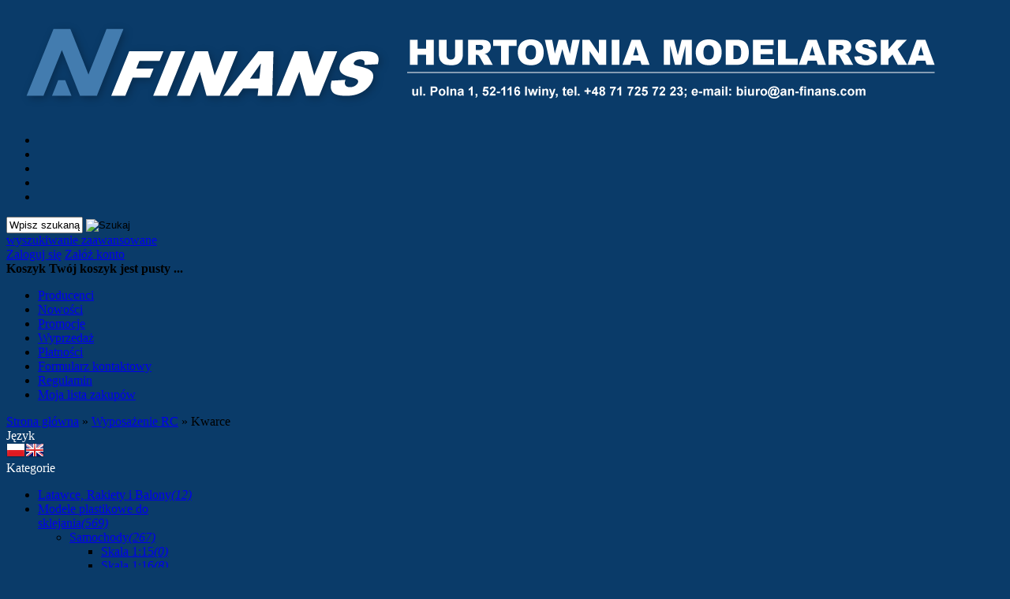

--- FILE ---
content_type: text/html; charset=utf-8
request_url: https://an-finans.com/kwarce-c-410_438.html
body_size: 24696
content:
<!DOCTYPE HTML>
<html lang="pl">
<head>
    <meta charset="utf-8" />
    <title>Kwarce do nadajników i odbiorników modelarskich</title>
    <meta name="keywords" content="kwarc tx rx nadawczy odbiorczy nadajnik odbiornik 35mhz 40mhz model" />
    <meta name="description" content="Kategoria zawierająca kwarce przeznaczone do stosowania w modelarskich nadajnikach i odbiornikach" />
    <meta name="robots" content="index,follow" />  
    
    <meta name="viewport" content="width=device-width, initial-scale=1.0" />
    
    

    <base href="https://an-finans.com" />	
    <link rel="stylesheet" type="text/css" href="szablony/shop_6.rwd/css/style.php?ncss=style,boxy,moduly,podstrony,listingi," />
    <script src="javascript/jquery.js"></script>
    <script src="javascript/skrypty.php"></script>
    
    
            
    
    
    
    
    
    
    
    
    
    <link rel="canonical" href="https://an-finans.com/kwarce-c-410_438.html" />
    
    
    
    
    
    
    
    
    
    
    
    
    
</head>

<body style="background:#0a3b69">


<div id="Strona">

    <header id="NaglowekSklepu">
    
        <a id="LinkLogo" href="https://an-finans.com"><img  src="images/naglowki/naglowek_shop_25-02-01-01-01.png" width="1200" height="141" alt="AN-FINANS" title="AN-FINANS" /></a>

        <div id="TloNaglowka">
        
            <ul id="maleRwd" class="RwdSchowek">
            
                <li><span><img src="szablony/shop_6.rwd/obrazki/szablon/rwd_szukaj.png" alt="" /></span></li>
                <li><a href="https://an-finans.com/logowanie.html"><img src="szablony/shop_6.rwd/obrazki/szablon/rwd_konto.png" alt="" /></a></li>
                <li><a href="https://an-finans.com/rejestracja.html"><img src="szablony/shop_6.rwd/obrazki/szablon/rwd_rejestracja.png" alt="" /></a></li>
                <li><a href="https://an-finans.com/koszyk.html"><img src="szablony/shop_6.rwd/obrazki/szablon/rwd_koszyk.png" alt="" /></a></li>
                
                                
                <li><a href="https://an-finans.com/schowek.html"><img src="szablony/shop_6.rwd/obrazki/szablon/rwd_schowek.png" alt="" /></a></li>
                
                            </ul>             
        
            <div id="BelkaWyszukiwaniaKoszyka">
            
                <form onsubmit="return sprSzukaj(this,'InSzukaj')" method="post" action="szukaj.html" id="Wyszukiwanie">
                
                    <div>
                        <input id="InSzukaj" type="text" name="szukaj" size="10" value="Wpisz szukaną frazę ..." />
                        <input id="ButSzukaj" type="image" src="szablony/shop_6.rwd/obrazki/szablon/szukaj.png" alt="Szukaj" />
                        <input type="hidden" name="postget" value="tak" />
                    </div>
                    
                    <div>
                        <a href="https://an-finans.com/wyszukiwanie-zaawansowane.html">wyszukiwanie zaawansowane</a>
                    </div>
                    
                </form>

                <div id="Logowanie">
                
                                                <a href="https://an-finans.com/logowanie.html" rel="nofollow">Zaloguj się</a>
                            <a href="https://an-finans.com/rejestracja.html" rel="nofollow">Załóż konto</a>
                                        
                
                </div>                

                <div id="Koszyk">
            
                    <strong>Koszyk</strong>
                
                                        
                    <b>Twój koszyk jest pusty ...</b>
                    
                                            
                </div>            
                
                <div class="cl"></div>
            
            </div>        
        
            <div id="GorneMenu" class="Rozwiniete">
            
                <ul class="GlowneGorneMenu"><li aria-haspopup="true"><a  href="https://an-finans.com/producenci.html">Producenci</a></li><li aria-haspopup="true"><a  href="https://an-finans.com/nowosci.html">Nowości</a></li><li aria-haspopup="true"><a  href="https://an-finans.com/promocje.html">Promocje</a></li><li aria-haspopup="true"><a  href="https://an-finans.com/wyprzedaz.html">Wyprzedaż</a></li><li aria-haspopup="true"><a    href="https://an-finans.com/platnosci-pm-19.html">Płatności</a></li><li aria-haspopup="true"><a  href="https://an-finans.com/formularz-kontaktowy-f-1.html">Formularz kontaktowy</a></li><li aria-haspopup="true"><a    href="https://an-finans.com/regulamin-pm-11.html">Regulamin</a></li><li aria-haspopup="true"><a  href="http://an-finans.com/schowek.html">Moja lista zakupów</a></li></ul>
                
            </div>
        
        </div>

    </header>

    <div id="Nawigacja" itemscope itemtype="http://schema.org/BreadcrumbList">
    
        <span itemprop="itemListElement" itemscope itemtype="http://schema.org/ListItem"><a href="https://an-finans.com" class="NawigacjaLink" itemprop="item"><span itemprop="name">Strona główna</span></a><meta itemprop="position" content="1" /></span><span class="Nawigacja"> » </span><span itemprop="itemListElement" itemscope itemtype="http://schema.org/ListItem"><a href="https://an-finans.com/wyposazenie-rc-c-410.html" class="NawigacjaLink" itemprop="item"><span itemprop="name">Wyposażenie RC</span></a><meta itemprop="position" content="2" /></span><span class="Nawigacja"> » </span><span class="Nawigacja">Kwarce</span>
        
    </div>
        
    
    
    <div class="cl"></div>

        <div id="LewaKolumna" style="width:245px">
    
        <div id="LewaKolumnaPrzerwa">
            

<div class="CalyBox">
  
    

            <div class="BoxNaglowek"><span style="color:#ffffff;">Język</span></div>
    
    

    <div class="BoxTresc BoxZawartosc">
        <div class="SrodekCentrowany"><span class="Flaga" id="JezykBox1"><img  src="images/flagi/poland.png" width="24" height="19" alt="Polski" title="Polski" /></span><span class="Flaga" id="JezykBox2"><img class="FlagaOff" src="images/flagi/england.png" width="24" height="19" alt="Angielski" title="Angielski" /></span></div>
    </div>
    
</div>



<div class="CalyBoxKategorie">

            <div class="BoxNaglowekKategorie"><span style="color:#ffffff;">Kategorie</span></div>
    
    

    <div class="BoxKategorieRozwijane BoxZawartosc">
        <ul><li><div><a href="https://an-finans.com/latawce-rakiety-i-balony-c-1.html">Latawce, Rakiety i Balony<em>(12)</em></a></div></li>
<li><div><span id="s2" class="Rozwin Plus"></span><a href="https://an-finans.com/modele-plastikowe-do-sklejania-c-2.html">Modele plastikowe do sklejania<em>(569)</em></a></div><ul id="rs2"><li><div><span id="s2_3" class="Rozwin Plus"></span><a href="https://an-finans.com/samochody-c-2_3.html">Samochody<em>(267)</em></a></div><ul id="rs2_3"><li><div><a href="https://an-finans.com/skala-115-c-2_3_745.html">Skala 1:15<em>(0)</em></a></div></li>
<li><div><a href="https://an-finans.com/skala-116-c-2_3_4.html">Skala 1:16<em>(8)</em></a></div></li>
<li><div><a href="https://an-finans.com/skala-120-c-2_3_5.html">Skala 1:20<em>(2)</em></a></div></li>
<li><div><a href="https://an-finans.com/skala-124-c-2_3_6.html">Skala 1:24<em>(3)</em></a></div></li>
<li><div><a href="https://an-finans.com/skala-125-c-2_3_7.html">Skala 1:25<em>(233)</em></a></div></li>
<li><div><a href="https://an-finans.com/skala-132-c-2_3_8.html">Skala 1:32<em>(11)</em></a></div></li>
<li><div><a href="https://an-finans.com/skala-148-c-2_3_743.html">Skala 1:48<em>(2)</em></a></div></li>
<li><div><a href="https://an-finans.com/skala-150-c-2_3_744.html">Skala 1:50<em>(1)</em></a></div></li>
<li><div><a href="https://an-finans.com/skala-156-c-2_3_747.html">Skala 1:56<em>(1)</em></a></div></li>
<li><div><a href="https://an-finans.com/skala-159-c-2_3_746.html">Skala 1:59<em>(2)</em></a></div></li>
<li><div><a href="https://an-finans.com/skala-172-c-2_3_9.html">Skala 1:72<em>(3)</em></a></div></li>
</ul></li>
<li><div><span id="s2_10" class="Rozwin Plus"></span><a href="https://an-finans.com/ciezarowki-naczepy-auta-dostawcze-c-2_10.html">Ciężarówki, naczepy, auta dostawcze<em>(54)</em></a></div><ul id="rs2_10"><li><div><a href="https://an-finans.com/skala-125-c-2_10_20.html">Skala 1:25<em>(46)</em></a></div></li>
</ul></li>
<li><div><span id="s2_11" class="Rozwin Plus"></span><a href="https://an-finans.com/samoloty-odrzutowce-c-2_11.html">Samoloty, odrzutowce<em>(61)</em></a></div><ul id="rs2_11"><li><div><a href="https://an-finans.com/skala-132-c-2_11_21.html">Skala 1:32<em>(0)</em></a></div></li>
<li><div><a href="https://an-finans.com/skala-148-c-2_11_22.html">Skala 1:48<em>(13)</em></a></div></li>
<li><div><a href="https://an-finans.com/skala-164-c-2_11_23.html">Skala 1:64<em>(1)</em></a></div></li>
<li><div><a href="https://an-finans.com/skala-172-c-2_11_24.html">Skala 1:72<em>(15)</em></a></div></li>
<li><div><a href="https://an-finans.com/skala-196-c-2_11_25.html">Skala 1:96<em>(1)</em></a></div></li>
<li><div><a href="https://an-finans.com/skala-1100-c-2_11_26.html">Skala 1:100<em>(1)</em></a></div></li>
<li><div><a href="https://an-finans.com/skala-1144-c-2_11_27.html">Skala 1:144<em>(14)</em></a></div></li>
<li><div><a href="https://an-finans.com/skala-1180-c-2_11_28.html">Skala 1:180<em>(0)</em></a></div></li>
<li><div><a href="https://an-finans.com/skala-1200-c-2_11_748.html">Skala 1:200<em>(0)</em></a></div></li>
</ul></li>
<li><div><span id="s2_12" class="Rozwin Plus"></span><a href="https://an-finans.com/smiglowce-helikoptery-c-2_12.html">Śmigłowce, helikoptery<em>(6)</em></a></div><ul id="rs2_12"><li><div><a href="https://an-finans.com/skala-148-c-2_12_29.html">Skala 1:48<em>(3)</em></a></div></li>
<li><div><a href="https://an-finans.com/skala-172-c-2_12_30.html">Skala 1:72<em>(3)</em></a></div></li>
<li><div><a href="https://an-finans.com/skala-1120-c-2_12_31.html">Skala 1:120<em>(0)</em></a></div></li>
</ul></li>
<li><div><span id="s2_13" class="Rozwin Plus"></span><a href="https://an-finans.com/lodzie-statki-i-zaglowce-c-2_13.html">Łodzie, statki i żaglowce<em>(25)</em></a></div><ul id="rs2_13"><li><div><a href="https://an-finans.com/skala-120-c-2_13_32.html">Skala 1:20<em>(0)</em></a></div></li>
<li><div><a href="https://an-finans.com/skala-125-c-2_13_33.html">Skala 1:25<em>(0)</em></a></div></li>
<li><div><a href="https://an-finans.com/skala-132-c-2_13_34.html">Skala 1:32<em>(1)</em></a></div></li>
<li><div><a href="https://an-finans.com/skala-148-c-2_13_742.html">Skala 1:48<em>(1)</em></a></div></li>
<li><div><a href="https://an-finans.com/skala-160-c-2_13_35.html">Skala 1:60<em>(1)</em></a></div></li>
<li><div><a href="https://an-finans.com/skala-164-c-2_13_36.html">Skala 1:64<em>(1)</em></a></div></li>
<li><div><a href="https://an-finans.com/skala-172-c-2_13_37.html">Skala 1:72<em>(1)</em></a></div></li>
<li><div><a href="https://an-finans.com/skala-187-c-2_13_38.html">Skala 1:87<em>(0)</em></a></div></li>
<li><div><a href="https://an-finans.com/skala-190-c-2_13_39.html">Skala 1:90<em>(0)</em></a></div></li>
<li><div><a href="https://an-finans.com/skala-195-c-2_13_40.html">Skala 1:95<em>(0)</em></a></div></li>
<li><div><a href="https://an-finans.com/skala-196-c-2_13_41.html">Skala 1:96<em>(0)</em></a></div></li>
<li><div><a href="https://an-finans.com/skala-1110-c-2_13_42.html">Skala 1:110<em>(0)</em></a></div></li>
<li><div><a href="https://an-finans.com/skala-1124-c-2_13_43.html">Skala 1:124<em>(0)</em></a></div></li>
<li><div><a href="https://an-finans.com/skala-1125-c-2_13_44.html">Skala 1:125<em>(0)</em></a></div></li>
<li><div><a href="https://an-finans.com/skala-1130-c-2_13_45.html">Skala 1:130<em>(0)</em></a></div></li>
<li><div><a href="https://an-finans.com/skala-1160-c-2_13_46.html">Skala 1:160<em>(1)</em></a></div></li>
<li><div><a href="https://an-finans.com/skala-1210-c-2_13_47.html">Skala 1:210<em>(0)</em></a></div></li>
<li><div><a href="https://an-finans.com/skala-1240-c-2_13_48.html">Skala 1:240<em>(2)</em></a></div></li>
<li><div><a href="https://an-finans.com/skala-1244-c-2_13_731.html">Skala 1:244<em>(0)</em></a></div></li>
<li><div><a href="https://an-finans.com/skala-1250-c-2_13_49.html">Skala 1:250<em>(0)</em></a></div></li>
<li><div><a href="https://an-finans.com/skala-1288-c-2_13_50.html">Skala 1:288<em>(0)</em></a></div></li>
<li><div><a href="https://an-finans.com/skala-1300-c-2_13_51.html">Skala 1:300<em>(2)</em></a></div></li>
<li><div><a href="https://an-finans.com/skala-1350-c-2_13_732.html">Skala 1:350<em>(0)</em></a></div></li>
<li><div><a href="https://an-finans.com/skala-1390-c-2_13_52.html">Skala 1:390<em>(0)</em></a></div></li>
<li><div><a href="https://an-finans.com/skala-1400-c-2_13_53.html">Skala 1:400<em>(2)</em></a></div></li>
<li><div><a href="https://an-finans.com/skala-1450-c-2_13_741.html">Skala 1:450<em>(0)</em></a></div></li>
<li><div><a href="https://an-finans.com/skala-1525-c-2_13_54.html">Skala 1:525<em>(0)</em></a></div></li>
<li><div><a href="https://an-finans.com/skala-1600-c-2_13_55.html">Skala 1:600<em>(0)</em></a></div></li>
<li><div><a href="https://an-finans.com/skala-1762-c-2_13_56.html">Skala 1:762<em>(2)</em></a></div></li>
<li><div><a href="https://an-finans.com/skala-1900-c-2_13_57.html">Skala 1:900<em>(3)</em></a></div></li>
<li><div><a href="https://an-finans.com/skala-11200-c-2_13_58.html">Skala 1:1200<em>(1)</em></a></div></li>
</ul></li>
<li><div><span id="s2_14" class="Rozwin Plus"></span><a href="https://an-finans.com/pojazdy-wojskowe-c-2_14.html">Pojazdy wojskowe<em>(13)</em></a></div><ul id="rs2_14"><li><div><a href="https://an-finans.com/skala-125-c-2_14_59.html">Skala 1:25<em>(0)</em></a></div></li>
<li><div><a href="https://an-finans.com/skala-135-c-2_14_60.html">Skala 1:35<em>(2)</em></a></div></li>
<li><div><a href="https://an-finans.com/skala-148-c-2_14_61.html">Skala 1:48<em>(6)</em></a></div></li>
<li><div><a href="https://an-finans.com/skala-172-c-2_14_62.html">Skala 1:72<em>(2)</em></a></div></li>
</ul></li>
<li><div><a href="https://an-finans.com/rakiety-c-2_15.html">Rakiety<em>(13)</em></a></div></li>
<li><div><span id="s2_16" class="Rozwin Plus"></span><a href="https://an-finans.com/statki-kosmiczne-star-trek-c-2_16.html">Statki kosmiczne, Star Trek<em>(59)</em></a></div><ul id="rs2_16"><li><div><a href="https://an-finans.com/skala-125-c-2_16_63.html">Skala 1:25<em>(1)</em></a></div></li>
<li><div><a href="https://an-finans.com/skala-1200-c-2_16_749.html">Skala 1:200<em>(1)</em></a></div></li>
<li><div><a href="https://an-finans.com/skala-1500-c-2_16_64.html">Skala 1:500<em>(1)</em></a></div></li>
<li><div><a href="https://an-finans.com/skala-1650-c-2_16_65.html">Skala 1:650<em>(2)</em></a></div></li>
<li><div><a href="https://an-finans.com/skala-11000-c-2_16_66.html">Skala 1:1000<em>(11)</em></a></div></li>
<li><div><a href="https://an-finans.com/skala-12500-c-2_16_67.html">Skala 1:2500<em>(5)</em></a></div></li>
<li><div><a href="https://an-finans.com/skala-14000-c-2_16_68.html">Skala 1:4000<em>(1)</em></a></div></li>
<li><div><a href="https://an-finans.com/inne-skale-c-2_16_69.html">Inne skale<em>(31)</em></a></div></li>
</ul></li>
<li><div><a href="https://an-finans.com/figurki-c-2_17.html">Figurki<em>(42)</em></a></div></li>
<li><div><a href="https://an-finans.com/pozostale-c-2_18.html">Pozostałe<em>(36)</em></a></div></li>
<li><div><a href="https://an-finans.com/akcesoria-do-modeli-plastikowych-c-2_19.html">Akcesoria do modeli plastikowych<em>(27)</em></a></div></li>
</ul></li>
<li><div><span id="s129" class="Rozwin Plus"></span><a href="https://an-finans.com/samoloty-zdalnie-sterowane-rzutki-szybowce-c-129.html">Samoloty zdalnie sterowane, rzutki, szybowce<em>(528)</em></a></div><ul id="rs129"><li><div><a href="https://an-finans.com/kompletne-zestawy-rtf-c-129_130.html">Kompletne zestawy RTF<em>(8)</em></a></div></li>
<li><div><a href="https://an-finans.com/samoloty-elektryczne-arf-c-129_131.html">Samoloty elektryczne ARF<em>(89)</em></a></div></li>
<li><div><a href="https://an-finans.com/samoloty-spalinowe-arf-c-129_132.html">Samoloty spalinowe ARF<em>(81)</em></a></div></li>
<li><div><a href="https://an-finans.com/samoloty-w-wersjach-kit-c-129_133.html">Samoloty w wersjach KIT<em>(99)</em></a></div></li>
<li><div><a href="https://an-finans.com/samoloty-na-uwiezi-c-129_134.html">Samoloty na uwięzi<em>(0)</em></a></div></li>
<li><div><a href="https://an-finans.com/samoloty-3d-c-129_135.html">Samoloty 3D<em>(0)</em></a></div></li>
<li><div><a href="https://an-finans.com/szybowce-c-129_136.html">Szybowce<em>(2)</em></a></div></li>
<li><div><a href="https://an-finans.com/modele-aircombat-esa-c-129_137.html">Modele Aircombat ESA<em>(0)</em></a></div></li>
<li><div><a href="https://an-finans.com/modele-aircombat-esa-wwi-c-129_138.html">Modele Aircombat ESA WWI<em>(0)</em></a></div></li>
<li><div><a href="https://an-finans.com/szybowce-rzutki-i-samoloty-z-napedem-gumowym-c-129_139.html">Szybowce, rzutki i samoloty z napędem gumowym<em>(121)</em></a></div></li>
<li><div><span id="s129_140" class="Rozwin Plus"></span><a href="https://an-finans.com/kola-podwozia-c-129_140.html">Koła, podwozia<em>(191)</em></a></div><ul id="rs129_140"><li><div><span id="s129_140_141" class="Rozwin Plus"></span><a href="https://an-finans.com/kola-c-129_140_141.html">Koła<em>(77)</em></a></div><ul id="rs129_140_141"><li><div><a href="https://an-finans.com/kola-gumowe-c-129_140_141_142.html">Koła gumowe<em>(28)</em></a></div></li>
<li><div><a href="https://an-finans.com/kola-piankowe-c-129_140_141_143.html">Koła piankowe<em>(27)</em></a></div></li>
<li><div><a href="https://an-finans.com/kola-plastikowe-c-129_140_141_144.html">Koła plastikowe<em>(9)</em></a></div></li>
</ul></li>
<li><div><a href="https://an-finans.com/podwozia-i-akcesoria-c-129_140_145.html">Podwozia i akcesoria<em>(68)</em></a></div></li>
<li><div><a href="https://an-finans.com/podwozia-pneumatyczne-c-129_140_146.html">Podwozia pneumatyczne<em>(51)</em></a></div></li>
</ul></li>
<li><div><a href="https://an-finans.com/akcesoria-do-modeli-samolotow-c-129_147.html">Akcesoria do modeli samolotów<em>(14)</em></a></div></li>
<li><div><a href="https://an-finans.com/czesci-zamienne-do-modeli-samolotow-c-129_148.html">Części zamienne do modeli samolotów<em>(43)</em></a></div></li>
<li><div><a href="https://an-finans.com/lalki-pilotow-c-129_149.html">Lalki pilotów<em>(9)</em></a></div></li>
</ul></li>
<li><div><span id="s150" class="Rozwin Plus"></span><a href="https://an-finans.com/samochody-zdalnie-sterowane-c-150.html">Samochody zdalnie sterowane<em>(2608)</em></a></div><ul id="rs150"><li><div><span id="s150_151" class="Rozwin Plus"></span><a href="https://an-finans.com/auta-elektryczne-c-150_151.html">Auta elektryczne<em>(89)</em></a></div><ul id="rs150_151"><li><div><a href="https://an-finans.com/auta-w-skali-18-c-150_151_152.html">Auta w skali 1:8<em>(4)</em></a></div></li>
<li><div><a href="https://an-finans.com/auta-w-skali-110-c-150_151_153.html">Auta w skali 1:10<em>(66)</em></a></div></li>
<li><div><a href="https://an-finans.com/auta-w-skali-112-c-150_151_154.html">Auta w skali 1:12<em>(3)</em></a></div></li>
<li><div><a href="https://an-finans.com/auta-w-skali-114-c-150_151_761.html">Auta w skali 1:14<em>(7)</em></a></div></li>
<li><div><a href="https://an-finans.com/auta-w-skali-116-c-150_151_155.html">Auta w skali 1:16<em>(0)</em></a></div></li>
<li><div><a href="https://an-finans.com/auta-w-skali-118-c-150_151_156.html">Auta w skali 1:18<em>(0)</em></a></div></li>
<li><div><a href="https://an-finans.com/auta-w-skali-124-c-150_151_762.html">Auta w skali 1:24<em>(3)</em></a></div></li>
<li><div><a href="https://an-finans.com/auta-w-skali-128-c-150_151_157.html">Auta w skali 1:28<em>(6)</em></a></div></li>
</ul></li>
<li><div><span id="s150_158" class="Rozwin Plus"></span><a href="https://an-finans.com/auta-spalinowe-c-150_158.html">Auta spalinowe<em>(0)</em></a></div><ul id="rs150_158"><li><div><a href="https://an-finans.com/auta-w-skali-18-c-150_158_159.html">Auta w skali 1:8<em>(0)</em></a></div></li>
<li><div><a href="https://an-finans.com/auta-w-skali-110-c-150_158_160.html">Auta w skali 1:10<em>(0)</em></a></div></li>
</ul></li>
<li><div><span id="s150_161" class="Rozwin Plus"></span><a href="https://an-finans.com/specjalistyczne-silniki-do-aut-rc-c-150_161.html">Specjalistyczne silniki do aut RC<em>(8)</em></a></div><ul id="rs150_161"><li><div><a href="https://an-finans.com/silniki-elektryczne-c-150_161_162.html">Silniki elektryczne<em>(0)</em></a></div></li>
<li><div><a href="https://an-finans.com/silniki-zarowe-c-150_161_163.html">Silniki żarowe<em>(0)</em></a></div></li>
<li><div><a href="https://an-finans.com/czesci-zamienne-do-silnikow-c-150_161_164.html">Części zamienne do silników<em>(8)</em></a></div></li>
</ul></li>
<li><div><a href="https://an-finans.com/specjalistyczne-pakiety-i-ogniwa-do-aut-c-150_165.html">Specjalistyczne pakiety i ogniwa do aut<em>(0)</em></a></div></li>
<li><div><a href="https://an-finans.com/karoserie-do-aut-rc-c-150_166.html">Karoserie do aut RC<em>(3)</em></a></div></li>
<li><div><span id="s150_167" class="Rozwin Plus"></span><a href="https://an-finans.com/opony-felgi-i-wkladki-c-150_167.html">Opony, felgi i wkładki<em>(48)</em></a></div><ul id="rs150_167"><li><div><span id="s150_167_168" class="Rozwin Plus"></span><a href="https://an-finans.com/skala-18-c-150_167_168.html">Skala 1:8<em>(2)</em></a></div><ul id="rs150_167_168"><li><div><a href="https://an-finans.com/kompletne-kola-c-150_167_168_169.html">Kompletne koła<em>(0)</em></a></div></li>
<li><div><a href="https://an-finans.com/felgi-c-150_167_168_170.html">Felgi<em>(2)</em></a></div></li>
<li><div><a href="https://an-finans.com/inserty-c-150_167_168_171.html">Inserty<em>(0)</em></a></div></li>
<li><div><a href="https://an-finans.com/opony-c-150_167_168_172.html">Opony<em>(0)</em></a></div></li>
</ul></li>
<li><div><span id="s150_167_173" class="Rozwin Plus"></span><a href="https://an-finans.com/skala-110-c-150_167_173.html">Skala 1:10<em>(31)</em></a></div><ul id="rs150_167_173"><li><div><a href="https://an-finans.com/kompletne-kola-c-150_167_173_174.html">Kompletne koła<em>(7)</em></a></div></li>
<li><div><a href="https://an-finans.com/felgi-c-150_167_173_175.html">Felgi<em>(19)</em></a></div></li>
<li><div><a href="https://an-finans.com/inserty-c-150_167_173_176.html">Inserty<em>(0)</em></a></div></li>
<li><div><a href="https://an-finans.com/opony-c-150_167_173_177.html">Opony<em>(5)</em></a></div></li>
</ul></li>
<li><div><span id="s150_167_178" class="Rozwin Plus"></span><a href="https://an-finans.com/skala-112-c-150_167_178.html">Skala 1:12<em>(0)</em></a></div><ul id="rs150_167_178"><li><div><a href="https://an-finans.com/kompletne-kola-c-150_167_178_179.html">Kompletne koła<em>(0)</em></a></div></li>
</ul></li>
<li><div><span id="s150_167_180" class="Rozwin Plus"></span><a href="https://an-finans.com/skala-118-c-150_167_180.html">Skala 1:18<em>(15)</em></a></div><ul id="rs150_167_180"><li><div><a href="https://an-finans.com/kompletne-kola-c-150_167_180_181.html">Kompletne koła<em>(3)</em></a></div></li>
<li><div><a href="https://an-finans.com/felgi-c-150_167_180_182.html">Felgi<em>(12)</em></a></div></li>
<li><div><a href="https://an-finans.com/opony-c-150_167_180_184.html">Opony<em>(0)</em></a></div></li>
</ul></li>
<li><div><a href="https://an-finans.com/akcesoria-c-150_167_185.html">Akcesoria<em>(0)</em></a></div></li>
</ul></li>
<li><div><a href="https://an-finans.com/czesci-zamienne-do-aut-correct-model-c-150_186.html">Części zamienne do aut Correct Model<em>(0)</em></a></div></li>
<li><div><span id="s150_187" class="Rozwin Plus"></span><a href="https://an-finans.com/czesci-zamienne-do-aut-gs-racing-c-150_187.html">Części zamienne do aut GS RACING<em>(748)</em></a></div><ul id="rs150_187"><li><div><a href="https://an-finans.com/czesci-do-aut-serii-sb1-c-150_187_204.html">Części do aut serii SB1<em>(11)</em></a></div></li>
<li><div><a href="https://an-finans.com/czesci-do-aut-serii-shadow-c-150_187_196.html">Części do aut serii SHADOW<em>(24)</em></a></div></li>
<li><div><a href="https://an-finans.com/czesci-do-aut-serii-storm-cl-1-c-150_187_188.html">Części do aut serii STORM CL-1<em>(160)</em></a></div></li>
<li><div><a href="https://an-finans.com/czesci-do-aut-serii-storm-cl-1-ad-c-150_187_202.html">Części do aut serii STORM CL-1 AD+<em>(24)</em></a></div></li>
<li><div><a href="https://an-finans.com/czesci-do-aut-serii-storm-clx-c-150_187_201.html">Części do aut serii STORM CLX<em>(57)</em></a></div></li>
<li><div><a href="https://an-finans.com/czesci-do-aut-serii-storm-evo-c-150_187_189.html">Części do aut serii STORM EVO<em>(100)</em></a></div></li>
<li><div><a href="https://an-finans.com/czesci-do-aut-serii-sut-c-150_187_192.html">Części do aut serii SUT<em>(34)</em></a></div></li>
<li><div><a href="https://an-finans.com/czesci-do-aut-serii-vision-c-150_187_191.html">Części do aut serii VISION<em>(149)</em></a></div></li>
<li><div><a href="https://an-finans.com/czesci-do-aut-serii-vision-pro-c-150_187_203.html">Części do aut serii VISION PRO<em>(0)</em></a></div></li>
<li><div><a href="https://an-finans.com/czesci-do-aut-serii-xut-c-150_187_190.html">Części do aut serii XUT<em>(57)</em></a></div></li>
<li><div><a href="https://an-finans.com/czesci-do-modelu-conqueror-c-150_187_195.html">Części do modelu CONQUEROR<em>(85)</em></a></div></li>
<li><div><a href="https://an-finans.com/czesci-opcjonalne-do-aut-serii-shadow-c-150_187_197.html">Części opcjonalne do aut serii SHADOW<em>(0)</em></a></div></li>
<li><div><a href="https://an-finans.com/czesci-opcjonalne-do-aut-serii-storm-cl-1-c-150_187_193.html">Części opcjonalne do aut serii STORM CL-1<em>(14)</em></a></div></li>
<li><div><a href="https://an-finans.com/czesci-opcjonalne-do-aut-serii-storm-evo-c-150_187_198.html">Części opcjonalne do aut serii STORM EVO<em>(20)</em></a></div></li>
<li><div><a href="https://an-finans.com/czesci-opcjonalne-do-aut-serii-sut-c-150_187_199.html">Części opcjonalne do aut serii SUT<em>(9)</em></a></div></li>
<li><div><a href="https://an-finans.com/czesci-opcjonalne-do-aut-serii-vision-c-150_187_200.html">Części opcjonalne do aut serii Vision<em>(23)</em></a></div></li>
<li><div><a href="https://an-finans.com/czesci-opcjonalne-do-aut-serii-xut-c-150_187_194.html">Części opcjonalne do aut serii XUT<em>(4)</em></a></div></li>
</ul></li>
<li><div><span id="s150_205" class="Rozwin Plus"></span><a href="https://an-finans.com/czesci-zamienne-do-aut-team-associated-c-150_205.html">Części zamienne do aut TEAM ASSOCIATED<em>(1372)</em></a></div><ul id="rs150_205"><li><div><a href="https://an-finans.com/czesci-zamienne-do-dr10-pro2-sc10-rb10-sr10-trophy-rat-c-150_205_769.html">Części zamienne do DR10 / Pro2 SC10 / RB10 / SR10 / Trophy Rat<em>(6)</em></a></div></li>
<li><div><a href="https://an-finans.com/czesci-zamienne-do-reflex-14b-14mt-14r-14t-c-150_205_768.html">Części zamienne do Reflex 14B / 14MT / 14R / 14T<em>(1)</em></a></div></li>
<li><div><span id="s150_205_206" class="Rozwin Plus"></span><a href="https://an-finans.com/czesci-zamienne-do-gt2-rs-rtr-ft-kit-c-150_205_206.html">Części zamienne do GT2 RS RTR / FT KIT<em>(65)</em></a></div><ul id="rs150_205_206"><li><div><a href="https://an-finans.com/amortyzatory-i-akcesoria-c-150_205_206_208.html">Amortyzatory i akcesoria<em>(11)</em></a></div></li>
<li><div><a href="https://an-finans.com/czesci-opcjonalne-factory-team-c-150_205_206_209.html">Części opcjonalne - Factory Team<em>(12)</em></a></div></li>
<li><div><a href="https://an-finans.com/czesci-podstawowe-c-150_205_206_207.html">Części podstawowe<em>(45)</em></a></div></li>
</ul></li>
<li><div><span id="s150_205_214" class="Rozwin Plus"></span><a href="https://an-finans.com/czesci-zamienne-do-mgt-46-se-rtr-c-150_205_214.html">Części zamienne do MGT 4.6 SE RTR<em>(62)</em></a></div><ul id="rs150_205_214"><li><div><a href="https://an-finans.com/amortyzatory-i-akcesoria-c-150_205_214_216.html">Amortyzatory i akcesoria<em>(4)</em></a></div></li>
<li><div><a href="https://an-finans.com/czesci-opcjonalne-factory-team-c-150_205_214_217.html">Części opcjonalne - Factory Team<em>(9)</em></a></div></li>
<li><div><a href="https://an-finans.com/czesci-podstawowe-c-150_205_214_215.html">Części podstawowe<em>(53)</em></a></div></li>
</ul></li>
<li><div><span id="s150_205_218" class="Rozwin Plus"></span><a href="https://an-finans.com/czesci-zamienne-do-mgt-80-rtr-c-150_205_218.html">Części zamienne do MGT 8.0 RTR<em>(91)</em></a></div><ul id="rs150_205_218"><li><div><a href="https://an-finans.com/amortyzatory-i-akcesoria-c-150_205_218_220.html">Amortyzatory i akcesoria<em>(4)</em></a></div></li>
<li><div><a href="https://an-finans.com/czesci-opcjonalne-factory-team-c-150_205_218_221.html">Części opcjonalne - Factory Team<em>(10)</em></a></div></li>
<li><div><a href="https://an-finans.com/czesci-podstawowe-c-150_205_218_219.html">Części podstawowe<em>(88)</em></a></div></li>
</ul></li>
<li><div><span id="s150_205_210" class="Rozwin Plus"></span><a href="https://an-finans.com/czesci-zamienne-do-mini-mgt-30-rtr-c-150_205_210.html">Części zamienne do MINI MGT 3.0 RTR<em>(88)</em></a></div><ul id="rs150_205_210"><li><div><a href="https://an-finans.com/amortyzatory-i-akcesoria-c-150_205_210_212.html">Amortyzatory i akcesoria<em>(11)</em></a></div></li>
<li><div><a href="https://an-finans.com/czesci-opcjonalne-factory-team-c-150_205_210_213.html">Części opcjonalne - Factory Team<em>(7)</em></a></div></li>
<li><div><a href="https://an-finans.com/czesci-podstawowe-c-150_205_210_211.html">Części podstawowe<em>(73)</em></a></div></li>
</ul></li>
<li><div><span id="s150_205_261" class="Rozwin Plus"></span><a href="https://an-finans.com/czesci-zamienne-do-ntc3-rtr-plus-ft-kit-c-150_205_261.html">Części zamienne do NTC3 RTR PLUS / FT KIT<em>(112)</em></a></div><ul id="rs150_205_261"><li><div><a href="https://an-finans.com/amortyzatory-i-akcesoria-c-150_205_261_263.html">Amortyzatory i akcesoria<em>(7)</em></a></div></li>
<li><div><a href="https://an-finans.com/czesci-opcjonalne-factory-team-c-150_205_261_264.html">Części opcjonalne - Factory Team<em>(28)</em></a></div></li>
<li><div><a href="https://an-finans.com/czesci-podstawowe-c-150_205_261_262.html">Części podstawowe<em>(77)</em></a></div></li>
</ul></li>
<li><div><span id="s150_205_231" class="Rozwin Plus"></span><a href="https://an-finans.com/czesci-zamienne-do-rc10-b4-rs-rtr-ft-kit-b41b41-worlds-carb42-c-150_205_231.html">Części zamienne do RC10 B4 RS RTR / FT KIT / B4.1/B4.1 Worlds Car/B4.2<em>(100)</em></a></div><ul id="rs150_205_231"><li><div><a href="https://an-finans.com/amortyzatory-i-akcesoria-c-150_205_231_733.html">Amortyzatory i akcesoria<em>(24)</em></a></div></li>
<li><div><a href="https://an-finans.com/czesci-opcjonalne-factory-team-c-150_205_231_734.html">Części opcjonalne - Factory Team<em>(31)</em></a></div></li>
<li><div><a href="https://an-finans.com/czesci-podstawowe-c-150_205_231_735.html">Części podstawowe<em>(62)</em></a></div></li>
</ul></li>
<li><div><span id="s150_205_238" class="Rozwin Plus"></span><a href="https://an-finans.com/czesci-zamienne-do-rc10-b44-ft-kit-b441b442b443-c-150_205_238.html">Części zamienne do RC10 B44 FT KIT/ B44.1/B44.2/B44.3<em>(111)</em></a></div><ul id="rs150_205_238"><li><div><a href="https://an-finans.com/amortyzatory-i-akcesoria-c-150_205_238_240.html">Amortyzatory i akcesoria<em>(17)</em></a></div></li>
<li><div><a href="https://an-finans.com/czesci-opcjonalne-factory-team-c-150_205_238_241.html">Części opcjonalne - Factory Team<em>(39)</em></a></div></li>
<li><div><a href="https://an-finans.com/czesci-podstawowe-c-150_205_238_239.html">Części podstawowe<em>(65)</em></a></div></li>
</ul></li>
<li><div><a href="https://an-finans.com/czesci-zamienne-do-rc10b64-rc10b7-rc10sc64-rc10t64-c-150_205_767.html">Części zamienne do RC10B6.4 / RC10B7 / RC10SC6.4 / RC10T6.4<em>(39)</em></a></div></li>
<li><div><span id="s150_205_243" class="Rozwin Plus"></span><a href="https://an-finans.com/czesci-zamienne-do-rc10-t4-rs-rtr-ft-kit-t41-c-150_205_243.html">Części zamienne do RC10 T4 RS RTR / FT KIT / T4.1<em>(69)</em></a></div><ul id="rs150_205_243"><li><div><a href="https://an-finans.com/amortyzatory-i-akcesoria-c-150_205_243_245.html">Amortyzatory i akcesoria<em>(22)</em></a></div></li>
<li><div><a href="https://an-finans.com/czesci-opcjonalne-factory-team-c-150_205_243_246.html">Części opcjonalne - Factory Team<em>(24)</em></a></div></li>
<li><div><a href="https://an-finans.com/czesci-podstawowe-c-150_205_243_244.html">Części podstawowe<em>(37)</em></a></div></li>
</ul></li>
<li><div><a href="https://an-finans.com/czesci-zamienne-do-rc10b5-rc10b5m-c-150_205_242.html">Części zamienne do RC10B5, RC10B5M<em>(43)</em></a></div></li>
<li><div><span id="s150_205_258" class="Rozwin Plus"></span><a href="https://an-finans.com/czesci-zamienne-do-rc10r5rc10r51-ft-kit-c-150_205_258.html">Części zamienne do RC10R5/RC10R5.1  FT KIT<em>(17)</em></a></div><ul id="rs150_205_258"><li><div><a href="https://an-finans.com/czesci-opcjonalne-factory-team-c-150_205_258_260.html">Części opcjonalne - Factory Team<em>(12)</em></a></div></li>
<li><div><a href="https://an-finans.com/czesci-podstawowe-c-150_205_258_259.html">Części podstawowe<em>(4)</em></a></div></li>
</ul></li>
<li><div><span id="s150_205_251" class="Rozwin Plus"></span><a href="https://an-finans.com/czesci-zamienne-do-rc12l4-ft-kit-c-150_205_251.html">Części zamienne do RC12L4 FT KIT<em>(58)</em></a></div><ul id="rs150_205_251"><li><div><a href="https://an-finans.com/amortyzatory-i-akcesoria-c-150_205_251_253.html">Amortyzatory i akcesoria<em>(8)</em></a></div></li>
<li><div><a href="https://an-finans.com/czesci-opcjonalne-factory-team-c-150_205_251_254.html">Części opcjonalne - Factory Team<em>(23)</em></a></div></li>
<li><div><a href="https://an-finans.com/czesci-podstawowe-c-150_205_251_252.html">Części podstawowe<em>(30)</em></a></div></li>
</ul></li>
<li><div><span id="s150_205_247" class="Rozwin Plus"></span><a href="https://an-finans.com/czesci-zamienne-do-rc12r5rc12r51-oraz-rc12r52-ft-kit-c-150_205_247.html">Części zamienne do RC12R5/RC12R5.1 oraz RC12R5.2 FT KIT<em>(61)</em></a></div><ul id="rs150_205_247"><li><div><a href="https://an-finans.com/amortyzatory-i-akcesoria-c-150_205_247_249.html">Amortyzatory i akcesoria<em>(2)</em></a></div></li>
<li><div><a href="https://an-finans.com/czesci-opcjonalne-factory-team-c-150_205_247_250.html">Części opcjonalne - Factory Team<em>(24)</em></a></div></li>
<li><div><a href="https://an-finans.com/czesci-podstawowe-c-150_205_247_248.html">Części podstawowe<em>(37)</em></a></div></li>
</ul></li>
<li><div><span id="s150_205_280" class="Rozwin Plus"></span><a href="https://an-finans.com/czesci-zamienne-do-rc18-btmtrmini-rival-c-150_205_280.html">Części zamienne do RC18 B/T/MT/R/Mini Rival<em>(54)</em></a></div><ul id="rs150_205_280"><li><div><a href="https://an-finans.com/amortyzatory-i-akcesoria-c-150_205_280_282.html">Amortyzatory i akcesoria<em>(5)</em></a></div></li>
<li><div><a href="https://an-finans.com/czesci-opcjonalne-factory-team-c-150_205_280_283.html">Części opcjonalne - Factory Team<em>(11)</em></a></div></li>
<li><div><a href="https://an-finans.com/czesci-podstawowe-c-150_205_280_281.html">Części podstawowe<em>(19)</em></a></div></li>
<li><div><a href="https://an-finans.com/unikalne-czesci-do-rc18-b-c-150_205_280_284.html">Unikalne części do RC18 B<em>(17)</em></a></div></li>
<li><div><a href="https://an-finans.com/unikalne-czesci-do-rc18-mt-c-150_205_280_286.html">Unikalne części do RC18 MT<em>(5)</em></a></div></li>
<li><div><a href="https://an-finans.com/unikalne-czesci-do-rc18-r-c-150_205_280_287.html">Unikalne części do RC18 R<em>(4)</em></a></div></li>
<li><div><a href="https://an-finans.com/unikalne-czesci-do-rc18-t-c-150_205_280_285.html">Unikalne części do RC18 T<em>(16)</em></a></div></li>
</ul></li>
<li><div><a href="https://an-finans.com/czesci-zamienne-do-rc18-b2t2-c-150_205_279.html">Części zamienne do RC18 B2/T2<em>(15)</em></a></div></li>
<li><div><a href="https://an-finans.com/czesci-zamienne-do-rc18-late-model-c-150_205_278.html">Części zamienne do RC18 Late Model<em>(28)</em></a></div></li>
<li><div><span id="s150_205_226" class="Rozwin Plus"></span><a href="https://an-finans.com/czesci-zamienne-do-rc8b-rsft-kit-rc8t-rskit-rc82rc82e-c-150_205_226.html">Części zamienne do RC8B RS/FT KIT + RC8T RS/KIT + RC8.2/RC8.2e<em>(110)</em></a></div><ul id="rs150_205_226"><li><div><a href="https://an-finans.com/amortyzatory-i-akcesoria-c-150_205_226_228.html">Amortyzatory i akcesoria<em>(24)</em></a></div></li>
<li><div><a href="https://an-finans.com/czesci-opcjonalne-factory-team-c-150_205_226_229.html">Części opcjonalne - Factory Team<em>(26)</em></a></div></li>
<li><div><a href="https://an-finans.com/czesci-podstawowe-c-150_205_226_227.html">Części podstawowe<em>(70)</em></a></div></li>
</ul></li>
<li><div><a href="https://an-finans.com/czesci-zamienne-do-rc8b3-rc8b3e-c-150_205_291.html">Części zamienne do RC8B3 + RC8B3e<em>(9)</em></a></div></li>
<li><div><a href="https://an-finans.com/czesci-zamienne-do-rival-mt10-c-150_205_763.html">Części zamienne do RIVAL MT10<em>(9)</em></a></div></li>
<li><div><a href="https://an-finans.com/czesci-zamienne-do-rival-mt8-c-150_205_766.html">Części zamienne do RIVAL MT8<em>(3)</em></a></div></li>
<li><div><span id="s150_205_255" class="Rozwin Plus"></span><a href="https://an-finans.com/czesci-zamienne-do-sc10-sc104x4-sc10gt-c-150_205_255.html">Części zamienne do SC10 / SC104x4 / SC10GT<em>(128)</em></a></div><ul id="rs150_205_255"><li><div><a href="https://an-finans.com/czesci-opcjonalne-factory-team-c-150_205_255_257.html">Części opcjonalne - Factory Team<em>(25)</em></a></div></li>
<li><div><a href="https://an-finans.com/czesci-podstawowe-c-150_205_255_256.html">Części podstawowe<em>(103)</em></a></div></li>
</ul></li>
<li><div><span id="s150_205_288" class="Rozwin Plus"></span><a href="https://an-finans.com/czesci-zamienne-do-sc18-c-150_205_288.html">Części zamienne do SC18<em>(13)</em></a></div><ul id="rs150_205_288"><li><div><a href="https://an-finans.com/czesci-opcjonalne-factory-team-c-150_205_288_290.html">Części opcjonalne - Factory Team<em>(7)</em></a></div></li>
<li><div><a href="https://an-finans.com/czesci-podstawowe-c-150_205_288_289.html">Części podstawowe<em>(6)</em></a></div></li>
</ul></li>
<li><div><span id="s150_205_222" class="Rozwin Plus"></span><a href="https://an-finans.com/czesci-zamienne-do-sc8-c-150_205_222.html">Części zamienne do SC8<em>(74)</em></a></div><ul id="rs150_205_222"><li><div><a href="https://an-finans.com/amortyzatory-i-akcesoria-c-150_205_222_224.html">Amortyzatory i akcesoria<em>(15)</em></a></div></li>
<li><div><a href="https://an-finans.com/czesci-opcjonalne-factory-team-c-150_205_222_225.html">Części opcjonalne - Factory Team<em>(13)</em></a></div></li>
<li><div><a href="https://an-finans.com/czesci-podstawowe-c-150_205_222_223.html">Części podstawowe<em>(54)</em></a></div></li>
</ul></li>
<li><div><a href="https://an-finans.com/czesci-zamienne-do-sc28-c-150_205_770.html">Części zamienne do SC28<em>(2)</em></a></div></li>
<li><div><span id="s150_205_265" class="Rozwin Plus"></span><a href="https://an-finans.com/czesci-zamienne-do-tc4-rtr-c-150_205_265.html">Części zamienne do TC4 RTR<em>(94)</em></a></div><ul id="rs150_205_265"><li><div><a href="https://an-finans.com/amortyzatory-i-akcesoria-c-150_205_265_267.html">Amortyzatory i akcesoria<em>(8)</em></a></div></li>
<li><div><a href="https://an-finans.com/czesci-opcjonalne-factory-team-c-150_205_265_268.html">Części opcjonalne - Factory Team<em>(42)</em></a></div></li>
<li><div><a href="https://an-finans.com/czesci-podstawowe-c-150_205_265_266.html">Części podstawowe<em>(45)</em></a></div></li>
</ul></li>
<li><div><span id="s150_205_269" class="Rozwin Plus"></span><a href="https://an-finans.com/czesci-zamienne-do-tc5-factory-team-kit-c-150_205_269.html">Części zamienne do TC5 Factory Team KIT<em>(114)</em></a></div><ul id="rs150_205_269"><li><div><a href="https://an-finans.com/amortyzatory-i-akcesoria-c-150_205_269_271.html">Amortyzatory i akcesoria<em>(8)</em></a></div></li>
<li><div><a href="https://an-finans.com/czesci-opcjonalne-factory-team-c-150_205_269_272.html">Części opcjonalne - Factory Team<em>(42)</em></a></div></li>
<li><div><a href="https://an-finans.com/czesci-podstawowe-c-150_205_269_270.html">Części podstawowe<em>(65)</em></a></div></li>
</ul></li>
<li><div><a href="https://an-finans.com/czesci-zamienne-do-tc6-factory-team-kit-c-150_205_273.html">Części zamienne do TC6 Factory Team KIT<em>(30)</em></a></div></li>
<li><div><a href="https://an-finans.com/czesci-zamienne-do-tc61-factory-team-kit-c-150_205_274.html">Części zamienne do TC6.1 Factory Team KIT<em>(16)</em></a></div></li>
<li><div><a href="https://an-finans.com/czesci-zamienne-do-tc61-worlds-car-kit-c-150_205_275.html">Części zamienne do TC6.1 Worlds Car KIT<em>(1)</em></a></div></li>
<li><div><a href="https://an-finans.com/czesci-zamienne-do-tc62-factory-team-kit-c-150_205_276.html">Części zamienne do TC6.2 Factory Team  KIT<em>(21)</em></a></div></li>
<li><div><a href="https://an-finans.com/czesci-zamienne-do-tc7tc71-c-150_205_277.html">Części zamienne do TC7/TC7.1<em>(43)</em></a></div></li>
<li><div><a href="https://an-finans.com/pozostale-czesci-i-akcesoria-c-150_205_292.html">Pozostałe części i akcesoria<em>(122)</em></a></div></li>
</ul></li>
<li><div><a href="https://an-finans.com/czesci-zamienne-do-aut-enduro-element-rc-c-150_771.html">Części zamienne do aut ENDURO ELEMENT RC<em>(20)</em></a></div></li>
<li><div><a href="https://an-finans.com/czesci-zamienne-do-aut-innych-firm-protech-hobao-c-150_293.html">Części zamienne do aut innych firm (Protech, Hobao)<em>(3)</em></a></div></li>
<li><div><a href="https://an-finans.com/czesci-zamienne-do-aut-sst-c-150_294.html">Części zamienne do aut SST<em>(100)</em></a></div></li>
<li><div><a href="https://an-finans.com/czesci-zamienne-do-aut-thunder-tiger-c-150_295.html">Części zamienne do aut THUNDER TIGER<em>(139)</em></a></div></li>
<li><div><a href="https://an-finans.com/akcesoria-do-modeli-aut-c-150_296.html">Akcesoria do modeli aut<em>(50)</em></a></div></li>
<li><div><a href="https://an-finans.com/inne-czesci-oraz-akcesoria-gs-racing-c-150_297.html">Inne części oraz akcesoria GS Racing<em>(93)</em></a></div></li>
<li><div><a href="https://an-finans.com/narzedzia-i-przyrzady-do-modeli-aut-c-150_298.html">Narzędzia i przyrządy do modeli aut<em>(42)</em></a></div></li>
</ul></li>
<li><div><span id="s773" class="Rozwin Plus"></span><a href="https://an-finans.com/czolgi-zdalnie-sterowane-c-773.html">Czołgi zdalnie sterowane<em>(98)</em></a></div><ul id="rs773"><li><div><a href="https://an-finans.com/czolgi-w-skali-116-c-773_775.html">Czołgi w skali 1:16<em>(47)</em></a></div></li>
<li><div><a href="https://an-finans.com/czolgi-w-skali-124-c-773_776.html">Czołgi w skali 1:24<em>(9)</em></a></div></li>
<li><div><a href="https://an-finans.com/czolgi-w-skali-130-c-773_777.html">Czołgi w skali 1:30<em>(3)</em></a></div></li>
<li><div><a href="https://an-finans.com/czolgi-w-skali-172-c-773_774.html">Czołgi w skali 1:72<em>(2)</em></a></div></li>
<li><div><a href="https://an-finans.com/czesci-i-akcesoria-do-czolgow-heng-long-c-773_778.html">Części i akcesoria do czołgów Heng Long<em>(37)</em></a></div></li>
</ul></li>
<li><div><span id="s299" class="Rozwin Plus"></span><a href="https://an-finans.com/drony-quadrocoptery-multicoptery-wielowirnikowce-c-299.html">Drony, quadrocoptery, multicoptery, wielowirnikowce<em>(143)</em></a></div><ul id="rs299"><li><div><span id="s299_758" class="Rozwin Plus"></span><a href="https://an-finans.com/akcesoria-dodatkowe-c-299_758.html">Akcesoria dodatkowe<em>(94)</em></a></div><ul id="rs299_758"><li><div><a href="https://an-finans.com/anteny-wzmacniacze-sygnalu-c-299_758_759.html">Anteny, Wzmacniacze sygnału<em>(92)</em></a></div></li>
</ul></li>
<li><div><a href="https://an-finans.com/modele-c-299_300.html">Modele<em>(4)</em></a></div></li>
<li><div><span id="s299_302" class="Rozwin Plus"></span><a href="https://an-finans.com/czesci-zamienne-c-299_302.html">Części zamienne<em>(49)</em></a></div><ul id="rs299_302"><li><div><a href="https://an-finans.com/xbm-wlh-06-oraz-wlh-06c-z-kamera-c-299_302_303.html">XBM WLH-06 oraz WLH-06C (z kamerą)<em>(10)</em></a></div></li>
<li><div><a href="https://an-finans.com/xbm-28-c-299_302_304.html">XBM-28<em>(12)</em></a></div></li>
<li><div><a href="https://an-finans.com/xbm-31-c-299_302_305.html">XBM-31<em>(14)</em></a></div></li>
<li><div><a href="https://an-finans.com/xbm-32-c-299_302_306.html">XBM-32<em>(8)</em></a></div></li>
<li><div><a href="https://an-finans.com/xbm-26-aerocraft-c-299_302_307.html">XBM-26 Aerocraft<em>(4)</em></a></div></li>
<li><div><a href="https://an-finans.com/inne-c-299_302_308.html">Inne<em>(1)</em></a></div></li>
</ul></li>
</ul></li>
<li><div><span id="s309" class="Rozwin Plus"></span><a href="https://an-finans.com/helikoptery-rc-c-309.html">Helikoptery RC<em>(735)</em></a></div><ul id="rs309"><li><div><a href="https://an-finans.com/helikoptery-elektryczne-c-309_310.html">Helikoptery Elektryczne<em>(2)</em></a></div></li>
<li><div><a href="https://an-finans.com/helikoptery-spalinowe-c-309_311.html">Helikoptery Spalinowe<em>(0)</em></a></div></li>
<li><div><span id="s309_313" class="Rozwin Plus"></span><a href="https://an-finans.com/czesci-zamienne-do-helikopterow-c-309_313.html">Części zamienne do helikopterów<em>(717)</em></a></div><ul id="rs309_313"><li><div><a href="https://an-finans.com/czesci-zamienne-do-ah-1w-c-309_313_344.html">Części zamienne do AH-1W<em>(12)</em></a></div></li>
<li><div><a href="https://an-finans.com/czesci-zamienne-do-battle-robot-c-309_313_353.html">Części zamienne do Battle Robot<em>(2)</em></a></div></li>
<li><div><a href="https://an-finans.com/czesci-zamienne-do-mini-titan-c-309_313_342.html">Części zamienne do Mini Titan<em>(99)</em></a></div></li>
<li><div><a href="https://an-finans.com/czesci-zamienne-do-mirable-c-309_313_347.html">Części zamienne do Mirable<em>(4)</em></a></div></li>
<li><div><a href="https://an-finans.com/czesci-zamienne-do-modeli-hirobo-c-309_313_314.html">Części zamienne do modeli HIROBO<em>(99)</em></a></div></li>
<li><div><a href="https://an-finans.com/czesci-zamienne-do-raptor-30506090-c-309_313_343.html">Części zamienne do Raptor 30/50/60/90<em>(106)</em></a></div></li>
<li><div><a href="https://an-finans.com/czesci-zamienne-do-super-phantom-c-309_313_346.html">Części zamienne do Super Phantom<em>(7)</em></a></div></li>
<li><div><a href="https://an-finans.com/czesci-zamienne-do-t-smart-c-309_313_351.html">Części zamienne do T-SMART<em>(4)</em></a></div></li>
<li><div><a href="https://an-finans.com/czesci-zamienne-do-t-smart-mini-c-309_313_350.html">Części zamienne do T-SMART MINI<em>(3)</em></a></div></li>
<li><div><a href="https://an-finans.com/czesci-zamienne-do-t-smart-z-kamera-c-309_313_352.html">Części zamienne do T-SMART z Kamerą<em>(6)</em></a></div></li>
<li><div><a href="https://an-finans.com/czesci-zamienne-do-vehicross-c-309_313_349.html">Części zamienne do Vehicross<em>(9)</em></a></div></li>
<li><div><a href="https://an-finans.com/czesci-zamienne-do-victor-c-309_313_348.html">Części zamienne do Victor<em>(10)</em></a></div></li>
<li><div><a href="https://an-finans.com/czesci-zamienne-do-walkera-1a-c-309_313_320.html">Części zamienne do Walkera 1#A<em>(0)</em></a></div></li>
<li><div><a href="https://an-finans.com/czesci-zamienne-do-walkera-35-c-309_313_333.html">Części zamienne do Walkera 35<em>(7)</em></a></div></li>
<li><div><a href="https://an-finans.com/czesci-zamienne-do-walkera-36-c-309_313_334.html">Części zamienne do Walkera 36<em>(30)</em></a></div></li>
<li><div><a href="https://an-finans.com/czesci-zamienne-do-walkera-37-c-309_313_335.html">Części zamienne do Walkera 37<em>(27)</em></a></div></li>
<li><div><a href="https://an-finans.com/czesci-zamienne-do-walkera-38-c-309_313_340.html">Części zamienne do Walkera 38#<em>(2)</em></a></div></li>
<li><div><a href="https://an-finans.com/czesci-zamienne-do-walkera-39-c-309_313_336.html">Części zamienne do Walkera 39<em>(14)</em></a></div></li>
<li><div><a href="https://an-finans.com/czesci-zamienne-do-walkera-4-c-309_313_321.html">Części zamienne do Walkera 4<em>(6)</em></a></div></li>
<li><div><a href="https://an-finans.com/czesci-zamienne-do-walkera-41-c-309_313_322.html">Części zamienne do Walkera 4#1<em>(12)</em></a></div></li>
<li><div><a href="https://an-finans.com/czesci-zamienne-do-walkera-43-c-309_313_323.html">Części zamienne do Walkera 4#3<em>(11)</em></a></div></li>
<li><div><a href="https://an-finans.com/czesci-zamienne-do-walkera-43b-c-309_313_324.html">Części zamienne do Walkera 4#3B<em>(5)</em></a></div></li>
<li><div><a href="https://an-finans.com/czesci-zamienne-do-walkera-4g1b-c-309_313_325.html">Części zamienne do Walkera 4G1B<em>(8)</em></a></div></li>
<li><div><a href="https://an-finans.com/czesci-zamienne-do-walkera-4g3-mini-3d-c-309_313_328.html">Części zamienne do Walkera 4G3 Mini 3D<em>(22)</em></a></div></li>
<li><div><a href="https://an-finans.com/czesci-zamienne-do-walkera-510-c-309_313_331.html">Części zamienne do Walkera 5#10<em>(15)</em></a></div></li>
<li><div><a href="https://an-finans.com/czesci-zamienne-do-walkera-54-5g4-54sj-c-309_313_330.html">Części zamienne do Walkera 5#4, 5G4, 5#4SJ<em>(13)</em></a></div></li>
<li><div><a href="https://an-finans.com/czesci-zamienne-do-walkera-53q-c-309_313_327.html">Części zamienne do Walkera 53Q<em>(7)</em></a></div></li>
<li><div><a href="https://an-finans.com/czesci-zamienne-do-walkera-5g4q3-c-309_313_329.html">Części zamienne do Walkera 5G4Q3<em>(9)</em></a></div></li>
<li><div><a href="https://an-finans.com/czesci-zamienne-do-walkera-5g6-c-309_313_326.html">Części zamienne do Walkera 5G6<em>(16)</em></a></div></li>
<li><div><a href="https://an-finans.com/czesci-zamienne-do-walkera-5g6-1-c-309_313_332.html">Części zamienne do Walkera 5G6-1<em>(12)</em></a></div></li>
<li><div><a href="https://an-finans.com/czesci-zamienne-do-walkera-60-c-309_313_337.html">Części zamienne do Walkera 60<em>(26)</em></a></div></li>
<li><div><a href="https://an-finans.com/czesci-zamienne-do-walkera-60b-c-309_313_339.html">Części zamienne do Walkera 60#B<em>(7)</em></a></div></li>
<li><div><a href="https://an-finans.com/czesci-zamienne-do-walkera-83-c-309_313_341.html">Części zamienne do Walkera 83#<em>(2)</em></a></div></li>
<li><div><a href="https://an-finans.com/czesci-zamienne-do-walkera-cb100-c-309_313_317.html">Części zamienne do Walkera CB100<em>(4)</em></a></div></li>
<li><div><a href="https://an-finans.com/czesci-zamienne-do-walkera-cb180-c-309_313_316.html">Części zamienne do Walkera CB180<em>(11)</em></a></div></li>
<li><div><a href="https://an-finans.com/czesci-zamienne-do-walkera-creata-400-c-309_313_338.html">Części zamienne do Walkera Creata 400<em>(13)</em></a></div></li>
<li><div><a href="https://an-finans.com/czesci-zamienne-do-walkera-lama-2-c-309_313_318.html">Części zamienne do Walkera Lama 2<em>(7)</em></a></div></li>
<li><div><a href="https://an-finans.com/czesci-zamienne-do-walkera-lama-3-c-309_313_319.html">Części zamienne do Walkera Lama 3<em>(24)</em></a></div></li>
<li><div><a href="https://an-finans.com/czesci-zamienne-do-walkera-lama-400-c-309_313_315.html">Części zamienne do Walkera Lama 400<em>(11)</em></a></div></li>
<li><div><a href="https://an-finans.com/czesci-zamienne-do-walkera-v200-d01-c-309_313_345.html">Części zamienne do Walkera V200 D01<em>(10)</em></a></div></li>
<li><div><a href="https://an-finans.com/czesci-zamienne-do-xbm-c-309_313_354.html">Części zamienne do XBM<em>(35)</em></a></div></li>
</ul></li>
<li><div><a href="https://an-finans.com/lopaty-do-helikopterow-c-309_355.html">Łopaty do helikopterów<em>(18)</em></a></div></li>
<li><div><a href="https://an-finans.com/akcesoria-do-helikopterow-c-309_356.html">Akcesoria do helikopterów<em>(9)</em></a></div></li>
</ul></li>
<li><div><span id="s358" class="Rozwin Plus"></span><a href="https://an-finans.com/lodzie-zdalnie-sterowane-c-358.html">Łodzie zdalnie sterowane<em>(537)</em></a></div><ul id="rs358"><li><div><a href="https://an-finans.com/czesci-zamienne-do-lodzi-c-358_781.html">Części zamienne do łodzi<em>(4)</em></a></div></li>
<li><div><a href="https://an-finans.com/kompletne-zestawy-c-358_359.html">Kompletne zestawy<em>(14)</em></a></div></li>
<li><div><a href="https://an-finans.com/zaglowki-c-358_360.html">Żaglówki<em>(7)</em></a></div></li>
<li><div><a href="https://an-finans.com/modele-lodzi-w-wersji-kit-c-358_361.html">Modele łodzi w wersji KIT<em>(86)</em></a></div></li>
<li><div><span id="s358_362" class="Rozwin Plus"></span><a href="https://an-finans.com/akcesoria-do-budowy-lodzi-c-358_362.html">Akcesoria do budowy łodzi<em>(434)</em></a></div><ul id="rs358_362"><li><div><a href="https://an-finans.com/stery-c-358_362_363.html">Stery<em>(7)</em></a></div></li>
<li><div><a href="https://an-finans.com/sruby-rzymskie-i-popychacze-regulowane-c-358_362_364.html">Śruby rzymskie i popychacze regulowane<em>(0)</em></a></div></li>
<li><div><a href="https://an-finans.com/sprzegla-klowe-c-358_362_365.html">Sprzęgła kłowe<em>(0)</em></a></div></li>
<li><div><a href="https://an-finans.com/kardany-i-laczniki-sztywne-stale-c-358_362_366.html">Kardany i łączniki sztywne (stałe)<em>(39)</em></a></div></li>
<li><div><a href="https://an-finans.com/waly-napedowe-c-358_362_367.html">Wały napędowe<em>(29)</em></a></div></li>
<li><div><a href="https://an-finans.com/sprzegla-jumbo-c-358_362_368.html">Sprzęgła „jumbo”<em>(0)</em></a></div></li>
<li><div><a href="https://an-finans.com/sprzegla-u-c-358_362_369.html">Sprzęgła „U”<em>(10)</em></a></div></li>
<li><div><a href="https://an-finans.com/dzwignie-sterow-c-358_362_370.html">Dźwignie sterów<em>(3)</em></a></div></li>
<li><div><a href="https://an-finans.com/anteny-z-mocowaniami-c-358_362_371.html">Anteny z mocowaniami<em>(7)</em></a></div></li>
<li><div><span id="s358_362_372" class="Rozwin Plus"></span><a href="https://an-finans.com/sruby-napedowe-dwulopatowe-c-358_362_372.html">Śruby napędowe dwułopatowe<em>(48)</em></a></div><ul id="rs358_362_372"><li><div><a href="https://an-finans.com/sruby-carbon-hydro-firmy-graupner-c-358_362_372_374.html">Śruby Carbon Hydro firmy Graupner<em>(0)</em></a></div></li>
<li><div><a href="https://an-finans.com/sruby-graupner-c-358_362_372_377.html">Śruby Graupner<em>(6)</em></a></div></li>
<li><div><a href="https://an-finans.com/sruby-hydro-firmy-graupner-c-358_362_372_376.html">Śruby Hydro firmy Graupner<em>(0)</em></a></div></li>
<li><div><a href="https://an-finans.com/sruby-msp-typu-standard-c-358_362_372_379.html">Śruby MSP typu Standard<em>(10)</em></a></div></li>
<li><div><a href="https://an-finans.com/sruby-msp-typu-x-c-358_362_372_378.html">Śruby MSP typu X<em>(8)</em></a></div></li>
<li><div><a href="https://an-finans.com/sruby-nasadzane-typu-dog-drive-c-358_362_372_375.html">Śruby nasadzane typu Dog Drive<em>(2)</em></a></div></li>
<li><div><a href="https://an-finans.com/sruby-profil-service-c-358_362_372_373.html">Śruby Profil Service<em>(2)</em></a></div></li>
<li><div><a href="https://an-finans.com/sruby-raboesch-c-358_362_372_380.html">Śruby Raboesch<em>(20)</em></a></div></li>
<li><div><a href="https://an-finans.com/sruby-thunder-tiger-c-358_362_372_752.html">Śruby Thunder Tiger<em>(0)</em></a></div></li>
</ul></li>
<li><div><span id="s358_362_381" class="Rozwin Plus"></span><a href="https://an-finans.com/sruby-napedowe-trzylopatowe-c-358_362_381.html">Śruby napędowe trzyłopatowe<em>(124)</em></a></div><ul id="rs358_362_381"><li><div><a href="https://an-finans.com/sruby-carbon-hydro-firmy-graupner-c-358_362_381_383.html">Śruby Carbon Hydro firmy Graupner<em>(0)</em></a></div></li>
<li><div><a href="https://an-finans.com/sruby-marine-firmy-graupner-c-358_362_381_384.html">Śruby Marine firmy Graupner<em>(1)</em></a></div></li>
<li><div><a href="https://an-finans.com/sruby-msp-c-358_362_381_385.html">Śruby MSP<em>(2)</em></a></div></li>
<li><div><a href="https://an-finans.com/sruby-profil-service-c-358_362_381_382.html">Śruby Profil Service<em>(0)</em></a></div></li>
<li><div><a href="https://an-finans.com/sruby-raboesch-c-358_362_381_386.html">Śruby Raboesch<em>(120)</em></a></div></li>
</ul></li>
<li><div><a href="https://an-finans.com/sruby-napedowe-czterolopatowe-c-358_362_387.html">Śruby napędowe czterołopatowe<em>(93)</em></a></div></li>
<li><div><a href="https://an-finans.com/sruby-napedowe-pieciolopatowe-c-358_362_388.html">Śruby napędowe pięciołopatowe<em>(22)</em></a></div></li>
<li><div><a href="https://an-finans.com/sruby-napedowe-szesciolopatowe-c-358_362_389.html">Śruby napędowe sześciołopatowe<em>(4)</em></a></div></li>
<li><div><a href="https://an-finans.com/akcesoria-dodatkowe-c-358_362_390.html">Akcesoria Dodatkowe<em>(61)</em></a></div></li>
</ul></li>
</ul></li>
<li><div><a href="https://an-finans.com/symulatory-c-391.html">Symulatory<em>(2)</em></a></div></li>
<li><div><span id="s392" class="Rozwin Plus"></span><a href="https://an-finans.com/aparatury-rc-nadajnikiradia-c-392.html">Aparatury RC (Nadajniki/Radia)<em>(131)</em></a></div><ul id="rs392"><li><div><a href="https://an-finans.com/2-kanalowe-radia-c-392_393.html">2-kanałowe radia<em>(0)</em></a></div></li>
<li><div><a href="https://an-finans.com/3-kanalowe-radia-c-392_394.html">3-kanałowe radia<em>(5)</em></a></div></li>
<li><div><a href="https://an-finans.com/4-kanalowe-radia-c-392_395.html">4-kanałowe radia<em>(11)</em></a></div></li>
<li><div><a href="https://an-finans.com/5-kanalowe-radia-c-392_396.html">5-kanałowe radia<em>(0)</em></a></div></li>
<li><div><a href="https://an-finans.com/6-kanalowe-radia-c-392_397.html">6-kanałowe radia<em>(3)</em></a></div></li>
<li><div><a href="https://an-finans.com/7-kanalowe-radia-c-392_739.html">7-kanałowe radia<em>(0)</em></a></div></li>
<li><div><a href="https://an-finans.com/8-kanalowe-radia-c-392_398.html">8-kanałowe radia<em>(3)</em></a></div></li>
<li><div><a href="https://an-finans.com/9-12-kanalowe-radia-c-392_399.html">9-12 kanałowe radia<em>(8)</em></a></div></li>
<li><div><a href="https://an-finans.com/14-kanalowe-radia-c-392_400.html">14-kanałowe radia<em>(6)</em></a></div></li>
<li><div><a href="https://an-finans.com/16-kanalowe-radia-c-392_401.html">16-kanałowe radia<em>(6)</em></a></div></li>
<li><div><a href="https://an-finans.com/24-kanalowe-radia-c-392_402.html">24-kanałowe radia<em>(13)</em></a></div></li>
<li><div><a href="https://an-finans.com/akcesoria-do-aparatur-rc-c-392_403.html">Akcesoria do aparatur RC<em>(76)</em></a></div></li>
</ul></li>
<li><div><span id="s404" class="Rozwin Plus"></span><a href="https://an-finans.com/serwomechanizmy-c-404.html">Serwomechanizmy<em>(72)</em></a></div><ul id="rs404"><li><div><a href="https://an-finans.com/serwomechanizmy-cyfrowe-c-404_405.html">Serwomechanizmy cyfrowe<em>(29)</em></a></div></li>
<li><div><a href="https://an-finans.com/serwomechanizmy-analogowe-c-404_406.html">Serwomechanizmy analogowe<em>(4)</em></a></div></li>
<li><div><a href="https://an-finans.com/orczyki-do-serwomechanizmow-c-404_407.html">Orczyki do serwomechanizmów<em>(32)</em></a></div></li>
<li><div><a href="https://an-finans.com/tryby-do-serwomechanizmow-c-404_408.html">Tryby do serwomechanizmów<em>(5)</em></a></div></li>
<li><div><a href="https://an-finans.com/obudowy-do-serwomechanizmow-c-404_409.html">Obudowy do serwomechanizmów<em>(1)</em></a></div></li>
</ul></li>
<li><div><span id="s410" class="Rozwin Plus"></span><a class="Aktywna" href="https://an-finans.com/wyposazenie-rc-c-410.html">Wyposażenie RC<em>(232)</em></a></div><ul id="rs410"><li><div><span id="s410_411" class="Rozwin Plus"></span><a href="https://an-finans.com/odbiorniki-c-410_411.html">Odbiorniki<em>(42)</em></a></div><ul id="rs410_411"><li><div><a href="https://an-finans.com/odbiorniki-3-kanalowe-c-410_411_412.html">Odbiorniki 3-kanałowe<em>(4)</em></a></div></li>
<li><div><a href="https://an-finans.com/odbiorniki-4-kanalowe-c-410_411_413.html">Odbiorniki 4-kanałowe<em>(10)</em></a></div></li>
<li><div><a href="https://an-finans.com/odbiorniki-5-kanalowe-c-410_411_414.html">Odbiorniki 5-kanałowe<em>(1)</em></a></div></li>
<li><div><a href="https://an-finans.com/odbiorniki-6-kanalowe-c-410_411_415.html">Odbiorniki 6-kanałowe<em>(3)</em></a></div></li>
<li><div><a href="https://an-finans.com/odbiorniki-7-kanalowe-c-410_411_416.html">Odbiorniki 7-kanałowe<em>(9)</em></a></div></li>
<li><div><a href="https://an-finans.com/odbiorniki-8-kanalowe-c-410_411_417.html">Odbiorniki 8-kanałowe<em>(2)</em></a></div></li>
<li><div><a href="https://an-finans.com/odbiorniki-9-kanalowe-c-410_411_418.html">Odbiorniki 9-kanałowe<em>(3)</em></a></div></li>
<li><div><a href="https://an-finans.com/odbiorniki-10-kanalowe-c-410_411_419.html">Odbiorniki 10-kanałowe<em>(2)</em></a></div></li>
<li><div><a href="https://an-finans.com/odbiorniki-12-kanalowe-c-410_411_420.html">Odbiorniki 12-kanałowe<em>(2)</em></a></div></li>
<li><div><a href="https://an-finans.com/odbiorniki-14-kanalowe-c-410_411_421.html">Odbiorniki 14-kanałowe<em>(1)</em></a></div></li>
<li><div><a href="https://an-finans.com/odbiorniki-16-kanalowe-c-410_411_422.html">Odbiorniki 16-kanałowe<em>(0)</em></a></div></li>
<li><div><a href="https://an-finans.com/odbiorniki-18-kanalowe-c-410_411_423.html">Odbiorniki 18-kanałowe<em>(0)</em></a></div></li>
<li><div><a href="https://an-finans.com/odbiorniki-pomocnicze-c-410_411_424.html">Odbiorniki pomocnicze<em>(4)</em></a></div></li>
</ul></li>
<li><div><a href="https://an-finans.com/moduly-c-410_425.html">Moduły<em>(11)</em></a></div></li>
<li><div><span id="s410_426" class="Rozwin Plus"></span><a href="https://an-finans.com/regulatory-c-410_426.html">Regulatory<em>(55)</em></a></div><ul id="rs410_426"><li><div><a href="https://an-finans.com/regulatory-do-silnikow-szczotkowych-c-410_426_427.html">Regulatory do silników szczotkowych<em>(3)</em></a></div></li>
<li><div><span id="s410_426_428" class="Rozwin Plus"></span><a href="https://an-finans.com/regulatory-do-silnikow-trojfazowych-bezszczotkowych-c-410_426_428.html">Regulatory do silników trójfazowych (bezszczotkowych)<em>(45)</em></a></div><ul id="rs410_426_428"><li><div><a href="https://an-finans.com/regulatory-do-dronow-c-410_426_428_429.html">Regulatory do dronów<em>(11)</em></a></div></li>
<li><div><a href="https://an-finans.com/regulatory-do-samochodow-c-410_426_428_430.html">Regulatory do samochodów<em>(5)</em></a></div></li>
<li><div><a href="https://an-finans.com/regulatory-do-samolotow-c-410_426_428_431.html">Regulatory do samolotów<em>(30)</em></a></div></li>
<li><div><a href="https://an-finans.com/regulatory-do-smiglowcow-c-410_426_428_432.html">Regulatory do śmigłowców<em>(11)</em></a></div></li>
<li><div><a href="https://an-finans.com/regulatory-wodne-c-410_426_428_433.html">Regulatory wodne<em>(0)</em></a></div></li>
</ul></li>
<li><div><a href="https://an-finans.com/akcesoria-do-regulatorow-c-410_426_434.html">Akcesoria do regulatorów<em>(9)</em></a></div></li>
</ul></li>
<li><div><a href="https://an-finans.com/zyroskopy-c-410_435.html">Żyroskopy<em>(1)</em></a></div></li>
<li><div><span id="s410_436" class="Rozwin Plus"></span><a href="https://an-finans.com/kamery-c-410_436.html">Kamery<em>(21)</em></a></div><ul id="rs410_436"><li><div><a href="https://an-finans.com/akcesoria-do-kamer-c-410_436_437.html">Akcesoria do kamer<em>(20)</em></a></div></li>
</ul></li>
<li><div><a class="Aktywna" href="https://an-finans.com/kwarce-c-410_438.html">Kwarce<em>(34)</em></a></div></li>
<li><div><a href="https://an-finans.com/akcesoria-c-410_439.html">Akcesoria<em>(73)</em></a></div></li>
</ul></li>
<li><div><span id="s440" class="Rozwin Plus"></span><a href="https://an-finans.com/akumulatory-baterie-i-pakiety-c-440.html">Akumulatory, baterie i pakiety<em>(212)</em></a></div><ul id="rs440"><li><div><span id="s440_441" class="Rozwin Plus"></span><a href="https://an-finans.com/ogniwa-i-pakiety-lipo-c-440_441.html">Ogniwa i pakiety LiPo<em>(185)</em></a></div><ul id="rs440_441"><li><div><a href="https://an-finans.com/ogniwa-lipo-3-7v-1s-c-440_441_442.html">Ogniwa LiPo 3,7V (1s)<em>(15)</em></a></div></li>
<li><div><a href="https://an-finans.com/pakiety-lipo-7-4v-2s-c-440_441_443.html">Pakiety LiPo 7,4V (2s)<em>(53)</em></a></div></li>
<li><div><a href="https://an-finans.com/pakiety-lipo-11-1v-3s-c-440_441_444.html">Pakiety LiPo 11,1V (3s)<em>(66)</em></a></div></li>
<li><div><a href="https://an-finans.com/pakiety-lipo-14-8v-4s-c-440_441_445.html">Pakiety LiPo 14,8V (4s)<em>(21)</em></a></div></li>
<li><div><a href="https://an-finans.com/pakiety-lipo-18-5v-5s-c-440_441_756.html">Pakiety LiPo 18,5V (5s)<em>(3)</em></a></div></li>
<li><div><a href="https://an-finans.com/pakiety-lipo-22-2v-6s-c-440_441_757.html">Pakiety LiPo 22,2V (6s)<em>(10)</em></a></div></li>
<li><div><a href="https://an-finans.com/samochodowe-pakiety-lipo-typu-hardcase-c-440_441_446.html">Samochodowe pakiety LiPo typu hardcase<em>(11)</em></a></div></li>
<li><div><a href="https://an-finans.com/pakiety-lipo-do-lodek-c-440_441_447.html">Pakiety LiPo do łódek<em>(0)</em></a></div></li>
<li><div><a href="https://an-finans.com/pakiety-akumulatorow-do-broni-asg-c-440_441_448.html">Pakiety akumulatorów do broni ASG<em>(54)</em></a></div></li>
</ul></li>
<li><div><a href="https://an-finans.com/ogniwa-i-pakiety-life-c-440_449.html">Ogniwa i pakiety LiFe<em>(4)</em></a></div></li>
<li><div><a href="https://an-finans.com/pakiety-li-ion-c-440_450.html">Pakiety Li-Ion<em>(18)</em></a></div></li>
<li><div><a href="https://an-finans.com/ogniwa-nimh-c-440_451.html">Ogniwa NiMH<em>(0)</em></a></div></li>
<li><div><a href="https://an-finans.com/pakiety-nimh-c-440_452.html">Pakiety NiMH<em>(11)</em></a></div></li>
<li><div><a href="https://an-finans.com/pakiety-do-nadajnikow-tx-c-440_453.html">Pakiety do nadajników (Tx)<em>(5)</em></a></div></li>
<li><div><a href="https://an-finans.com/pakiety-do-odbiornikow-rx-c-440_454.html">Pakiety do odbiorników (Rx)<em>(5)</em></a></div></li>
<li><div><a href="https://an-finans.com/baterie-zwykle-i-alkaliczne-c-440_455.html">Baterie zwykłe i alkaliczne<em>(0)</em></a></div></li>
</ul></li>
<li><div><a href="https://an-finans.com/telemetria-c-456.html">Telemetria<em>(30)</em></a></div></li>
<li><div><span id="s457" class="Rozwin Plus"></span><a href="https://an-finans.com/smigla-kolpaki-i-piasty-c-457.html">Śmigła, kołpaki i piasty<em>(492)</em></a></div><ul id="rs457"><li><div><a href="https://an-finans.com/kolpaki-aluminiowe-do-samolotow-elektrycznych-c-457_458.html">Kołpaki aluminiowe do samolotów elektrycznych<em>(6)</em></a></div></li>
<li><div><a href="https://an-finans.com/kolpaki-aluminiowe-do-samolotow-spalinowych-c-457_459.html">Kołpaki aluminiowe do samolotów spalinowych<em>(0)</em></a></div></li>
<li><div><a href="https://an-finans.com/kolpaki-dociskowe-c-457_460.html">Kołpaki dociskowe<em>(14)</em></a></div></li>
<li><div><a href="https://an-finans.com/kolpaki-do-smigiel-skladanych-c-457_461.html">Kołpaki do śmigieł składanych<em>(17)</em></a></div></li>
<li><div><a href="https://an-finans.com/kolpaki-gumowe-gws-c-457_462.html">Kołpaki gumowe GWS<em>(0)</em></a></div></li>
<li><div><a href="https://an-finans.com/kolpaki-plastikowe-do-samolotow-spalinowych-c-457_463.html">Kołpaki plastikowe do samolotów spalinowych<em>(0)</em></a></div></li>
<li><div><span id="s457_464" class="Rozwin Plus"></span><a href="https://an-finans.com/lopatki-do-smigiel-skladanych-c-457_464.html">Łopatki do śmigieł składanych<em>(12)</em></a></div><ul id="rs457_464"><li><div><a href="https://an-finans.com/apc-electric-folding-prop-c-457_464_465.html">APC Electric Folding Prop<em>(7)</em></a></div></li>
<li><div><a href="https://an-finans.com/graupner-cam-folding-prop-c-457_464_466.html">Graupner CAM FOLDING PROP<em>(3)</em></a></div></li>
<li><div><a href="https://an-finans.com/master-airscrew-electric-folding-series-c-457_464_467.html">Master Airscrew Electric Folding Series<em>(2)</em></a></div></li>
</ul></li>
<li><div><a href="https://an-finans.com/piasty-c-457_468.html">Piasty<em>(21)</em></a></div></li>
<li><div><span id="s457_469" class="Rozwin Plus"></span><a href="https://an-finans.com/smigla-do-napedow-elektrycznych-c-457_469.html">Śmigła do napędów elektrycznych<em>(245)</em></a></div><ul id="rs457_469"><li><div><a href="https://an-finans.com/apc-electric-series-c-457_469_470.html">APC Electric Series<em>(140)</em></a></div></li>
<li><div><a href="https://an-finans.com/apc-multirotor-series-c-457_469_471.html">APC Multirotor series<em>(38)</em></a></div></li>
<li><div><a href="https://an-finans.com/apc-slow-flyer-electric-series-c-457_469_472.html">APC Slow-Flyer Electric Series<em>(50)</em></a></div></li>
<li><div><a href="https://an-finans.com/flyfly-hobby-c-457_469_751.html">FlyFly Hobby<em>(3)</em></a></div></li>
<li><div><a href="https://an-finans.com/graupner-c-457_469_473.html">Graupner<em>(0)</em></a></div></li>
<li><div><a href="https://an-finans.com/gws-c-457_469_474.html">GWS<em>(10)</em></a></div></li>
<li><div><a href="https://an-finans.com/master-airscrew-electric-series-c-457_469_475.html">Master Airscrew Electric Series<em>(3)</em></a></div></li>
<li><div><a href="https://an-finans.com/tower-pro-c-457_469_476.html">Tower Pro<em>(1)</em></a></div></li>
</ul></li>
<li><div><a href="https://an-finans.com/smigla-do-napedow-gumowych-guillows-c-457_477.html">Śmigła do napędów gumowych Guillows<em>(3)</em></a></div></li>
<li><div><span id="s457_478" class="Rozwin Plus"></span><a href="https://an-finans.com/smigla-do-napedow-spalinowych-c-457_478.html">Śmigła do napędów spalinowych<em>(170)</em></a></div><ul id="rs457_478"><li><div><a href="https://an-finans.com/apc-propellers-c-457_478_479.html">APC Propellers<em>(153)</em></a></div></li>
<li><div><a href="https://an-finans.com/master-airscrew-c-457_478_480.html">Master Airscrew<em>(15)</em></a></div></li>
<li><div><a href="https://an-finans.com/master-airscrew-drewniane-c-457_478_481.html">Master Airscrew Drewniane<em>(1)</em></a></div></li>
<li><div><a href="https://an-finans.com/master-airscrew-3-lopatowe-c-457_478_482.html">Master Airscrew 3-łopatowe<em>(1)</em></a></div></li>
<li><div><a href="https://an-finans.com/top-flite-power-point-drewniane-c-457_478_483.html">Top Flite Power Point Drewniane<em>(1)</em></a></div></li>
<li><div><a href="https://an-finans.com/tower-pro-c-457_478_484.html">Tower Pro<em>(0)</em></a></div></li>
</ul></li>
<li><div><a href="https://an-finans.com/smigla-do-dronow-c-457_780.html">Śmigła do dronów<em>(6)</em></a></div></li>
</ul></li>
<li><div><span id="s485" class="Rozwin Plus"></span><a href="https://an-finans.com/konektory-przewody-akcesoria-c-485.html">Konektory, przewody, akcesoria<em>(258)</em></a></div><ul id="rs485"><li><div><a href="https://an-finans.com/adaptery-przejscia-c-485_486.html">Adaptery (Przejścia)<em>(17)</em></a></div></li>
<li><div><a href="https://an-finans.com/kable-zasilajace-silikonowe-c-485_487.html">Kable zasilające silikonowe<em>(54)</em></a></div></li>
<li><div><a href="https://an-finans.com/kapsle-i-blaszki-do-pakietowania-ogniw-c-485_488.html">Kapsle i blaszki do pakietowania ogniw<em>(1)</em></a></div></li>
<li><div><a href="https://an-finans.com/konektory-c-485_489.html">Konektory<em>(53)</em></a></div></li>
<li><div><a href="https://an-finans.com/konektory-jeti-model-oraz-mp-jet-c-485_490.html">Konektory Jeti-Model oraz MP-JET<em>(13)</em></a></div></li>
<li><div><a href="https://an-finans.com/koszulki-i-rurki-termokurczliwe-c-485_491.html">Koszulki i rurki termokurczliwe<em>(21)</em></a></div></li>
<li><div><a href="https://an-finans.com/przewody-i-przedluzacze-serw-c-485_492.html">Przewody i przedłużacze serw<em>(84)</em></a></div></li>
<li><div><a href="https://an-finans.com/zarobione-konektory-c-485_493.html">Zarobione konektory<em>(22)</em></a></div></li>
</ul></li>
<li><div><a href="https://an-finans.com/akcesoria-dodatkowe-c-494.html">Akcesoria dodatkowe<em>(41)</em></a></div></li>
<li><div><a href="https://an-finans.com/akcesoria-do-makiet-c-495.html">Akcesoria do makiet<em>(2)</em></a></div></li>
<li><div><span id="s496" class="Rozwin Plus"></span><a href="https://an-finans.com/silniki-spalinowe-c-496.html">Silniki spalinowe<em>(507)</em></a></div><ul id="rs496"><li><div><span id="s496_497" class="Rozwin Plus"></span><a href="https://an-finans.com/silniki-zarowe-c-496_497.html">Silniki żarowe<em>(425)</em></a></div><ul id="rs496_497"><li><div><a href="https://an-finans.com/zarowe-2-taktowe-asp-c-496_497_499.html">Żarowe 2 taktowe ASP<em>(0)</em></a></div></li>
<li><div><a href="https://an-finans.com/zarowe-2-taktowe-mp-jet-c-496_497_498.html">Żarowe 2 taktowe MP-JET<em>(0)</em></a></div></li>
<li><div><a href="https://an-finans.com/zarowe-4-taktowe-asp-c-496_497_500.html">Żarowe 4 taktowe ASP<em>(0)</em></a></div></li>
<li><div><a href="https://an-finans.com/zarowe-4-taktowe-saito-c-496_497_501.html">Żarowe 4-taktowe SAITO<em>(13)</em></a></div></li>
<li><div><a href="https://an-finans.com/zarowe-helikopterowe-c-496_497_502.html">Żarowe helikopterowe<em>(0)</em></a></div></li>
<li><div><a href="https://an-finans.com/zarowe-samochodowe-c-496_497_503.html">Żarowe samochodowe<em>(0)</em></a></div></li>
<li><div><a href="https://an-finans.com/zarowe-wodne-c-496_497_504.html">Żarowe wodne<em>(0)</em></a></div></li>
<li><div><a href="https://an-finans.com/czesci-zamienne-i-akcesoria-do-zarowych-silnikow-saito-c-496_497_505.html">Części zamienne i akcesoria do żarowych silników SAITO<em>(123)</em></a></div></li>
<li><div><a href="https://an-finans.com/czesci-zamienne-i-akcesoria-do-silnikow-asp-c-496_497_506.html">Części zamienne i akcesoria do silników ASP<em>(78)</em></a></div></li>
<li><div><a href="https://an-finans.com/czesci-zamienne-i-akcesoria-do-silnikow-aquacraft-c-496_497_507.html">Części zamienne i akcesoria do silników Aquacraft<em>(18)</em></a></div></li>
<li><div><a href="https://an-finans.com/czesci-zamienne-i-akcesoria-do-silnikow-team-associated-c-496_497_508.html">Części zamienne i akcesoria do silników Team Associated<em>(67)</em></a></div></li>
<li><div><a href="https://an-finans.com/czesci-zamienne-i-akcesoria-do-silnikow-super-tigre-c-496_497_509.html">Części zamienne i akcesoria do silników Super Tigre<em>(35)</em></a></div></li>
<li><div><a href="https://an-finans.com/czesci-zamienne-i-akcesoria-do-silnikow-gms-c-496_497_510.html">Części zamienne i akcesoria do silników GMS<em>(0)</em></a></div></li>
<li><div><a href="https://an-finans.com/czesci-zamienne-i-akcesoria-do-silnikow-os-max-c-496_497_511.html">Części zamienne i akcesoria do silników O.S. Max<em>(0)</em></a></div></li>
<li><div><a href="https://an-finans.com/czesci-zamienne-i-akcesoria-do-silnikow-gs-racing-c-496_497_512.html">Części zamienne i akcesoria do silników GS RACING<em>(83)</em></a></div></li>
<li><div><a href="https://an-finans.com/czesci-zamienne-i-akcesoria-do-silnikow-thunder-tiger-c-496_497_513.html">Części zamienne i akcesoria do silników Thunder Tiger<em>(8)</em></a></div></li>
</ul></li>
<li><div><span id="s496_514" class="Rozwin Plus"></span><a href="https://an-finans.com/silniki-benzynowe-c-496_514.html">Silniki benzynowe<em>(100)</em></a></div><ul id="rs496_514"><li><div><a href="https://an-finans.com/benzynowe-roto-motor-c-496_514_515.html">Benzynowe ROTO Motor<em>(0)</em></a></div></li>
<li><div><a href="https://an-finans.com/benzynowe-saito-c-496_514_516.html">Benzynowe SAITO<em>(18)</em></a></div></li>
<li><div><a href="https://an-finans.com/czesci-zamienne-i-akcesoria-do-benzynowych-silnikow-roto-motor-c-496_514_517.html">Części zamienne i akcesoria do benzynowych silników ROTO Motor<em>(3)</em></a></div></li>
<li><div><a href="https://an-finans.com/czesci-zamienne-i-akcesoria-do-benzynowych-silnikow-saito-c-496_514_518.html">Części zamienne i akcesoria do benzynowych silników SAITO<em>(77)</em></a></div></li>
<li><div><a href="https://an-finans.com/czesci-zamienne-i-akcesoria-do-benzynowych-silnikow-torqpro-c-496_514_753.html">Części zamienne i akcesoria do benzynowych silników TorqPRO<em>(2)</em></a></div></li>
</ul></li>
<li><div><a href="https://an-finans.com/silniki-samozaplonowe-c-496_519.html">Silniki samozapłonowe<em>(2)</em></a></div></li>
</ul></li>
<li><div><span id="s520" class="Rozwin Plus"></span><a href="https://an-finans.com/silniki-elektryczne-c-520.html">Silniki elektryczne<em>(106)</em></a></div><ul id="rs520"><li><div><a href="https://an-finans.com/silniki-szczotkowe-c-520_521.html">Silniki szczotkowe<em>(10)</em></a></div></li>
<li><div><span id="s520_522" class="Rozwin Plus"></span><a href="https://an-finans.com/silniki-redox-c-520_522.html">Silniki Redox<em>(64)</em></a></div><ul id="rs520_522"><li><div><a href="https://an-finans.com/chlodzenie-wodne-do-silnikow-redox-ibl-c-520_522_779.html">Chłodzenie wodne do silników Redox IBL<em>(2)</em></a></div></li>
<li><div><a href="https://an-finans.com/silniki-bezszczotkowe-c-520_522_523.html">Silniki Bezszczotkowe<em>(40)</em></a></div></li>
<li><div><a href="https://an-finans.com/silniki-szczotkowe-c-520_522_524.html">Silniki Szczotkowe<em>(5)</em></a></div></li>
<li><div><a href="https://an-finans.com/mocowania-silnikow-redox-c-520_522_525.html">Mocowania silników Redox<em>(0)</em></a></div></li>
<li><div><a href="https://an-finans.com/piasty-do-smigiel-redox-c-520_522_526.html">Piasty do śmigieł Redox<em>(4)</em></a></div></li>
<li><div><a href="https://an-finans.com/waly-do-silnikow-redox-c-520_522_527.html">Wały do silników Redox<em>(13)</em></a></div></li>
</ul></li>
<li><div><a href="https://an-finans.com/silniki-electrifly-c-520_528.html">Silniki Electrifly<em>(0)</em></a></div></li>
<li><div><a href="https://an-finans.com/silniki-fly-fly-hobby-c-520_738.html">Silniki Fly Fly Hobby<em>(1)</em></a></div></li>
<li><div><a href="https://an-finans.com/silniki-jeti-model-c-520_529.html">Silniki Jeti Model<em>(0)</em></a></div></li>
<li><div><a href="https://an-finans.com/silniki-nosram-c-520_530.html">Silniki NOSRAM<em>(0)</em></a></div></li>
<li><div><a href="https://an-finans.com/silniki-team-associated-c-520_531.html">Silniki Team Associated<em>(0)</em></a></div></li>
<li><div><a href="https://an-finans.com/silniki-walkera-c-520_532.html">Silniki Walkera<em>(0)</em></a></div></li>
<li><div><a href="https://an-finans.com/napedy-tunelowe-c-520_533.html">Napędy tunelowe<em>(0)</em></a></div></li>
<li><div><a href="https://an-finans.com/hydronapedy-tunelowe-c-520_534.html">Hydronapędy tunelowe<em>(6)</em></a></div></li>
<li><div><a href="https://an-finans.com/przekladnie-c-520_535.html">Przekładnie<em>(17)</em></a></div></li>
<li><div><a href="https://an-finans.com/loza-montazowe-c-520_536.html">Łoża montażowe<em>(7)</em></a></div></li>
<li><div><a href="https://an-finans.com/czesci-zamienne-i-akcesoria-do-silnikow-c-520_537.html">Części zamienne i akcesoria do silników<em>(6)</em></a></div></li>
</ul></li>
<li><div><span id="s538" class="Rozwin Plus"></span><a href="https://an-finans.com/paliwa-i-dodatki-c-538.html">Paliwa i dodatki<em>(1)</em></a></div><ul id="rs538"><li><div><a href="https://an-finans.com/paliwa-lotnicze-c-538_539.html">Paliwa lotnicze<em>(0)</em></a></div></li>
<li><div><a href="https://an-finans.com/paliwa-helikopterowe-c-538_540.html">Paliwa helikopterowe<em>(0)</em></a></div></li>
<li><div><a href="https://an-finans.com/paliwa-samochodowe-c-538_541.html">Paliwa samochodowe<em>(0)</em></a></div></li>
<li><div><a href="https://an-finans.com/paliwa-do-lodzi-c-538_750.html">Paliwa do łodzi<em>(0)</em></a></div></li>
<li><div><a href="https://an-finans.com/dodatki-do-paliw-c-538_542.html">Dodatki do paliw<em>(1)</em></a></div></li>
</ul></li>
<li><div><span id="s543" class="Rozwin Plus"></span><a href="https://an-finans.com/silniki-parowe-boilery-i-komory-spalania-c-543.html">Silniki parowe, boilery i komory spalania<em>(24)</em></a></div><ul id="rs543"><li><div><a href="https://an-finans.com/silniki-parowe-saito-c-543_544.html">Silniki parowe SAITO<em>(11)</em></a></div></li>
<li><div><a href="https://an-finans.com/boilery-i-komory-spalania-saito-c-543_545.html">Boilery i komory spalania SAITO<em>(13)</em></a></div></li>
</ul></li>
<li><div><span id="s546" class="Rozwin Plus"></span><a href="https://an-finans.com/osprzet-do-silnikow-spalinowych-c-546.html">Osprzęt do silników spalinowych<em>(156)</em></a></div><ul id="rs546"><li><div><a href="https://an-finans.com/akcesoria-startowe-c-546_547.html">Akcesoria startowe<em>(55)</em></a></div></li>
<li><div><a href="https://an-finans.com/armatury-do-zbiornikow-c-546_548.html">Armatury do zbiorników<em>(4)</em></a></div></li>
<li><div><a href="https://an-finans.com/laczniki-trojniki-zatyczki-c-546_549.html">Łączniki, trójniki, zatyczki<em>(11)</em></a></div></li>
<li><div><a href="https://an-finans.com/loza-c-546_550.html">Łoża<em>(13)</em></a></div></li>
<li><div><a href="https://an-finans.com/pompki-i-pompy-paliwa-c-546_551.html">Pompki i pompy paliwa<em>(3)</em></a></div></li>
<li><div><a href="https://an-finans.com/przewody-paliwowe-c-546_552.html">Przewody paliwowe<em>(21)</em></a></div></li>
<li><div><a href="https://an-finans.com/tlumiki-opcjonalne-c-546_553.html">Tłumiki opcjonalne<em>(13)</em></a></div></li>
<li><div><a href="https://an-finans.com/swiece-zarowe-i-iskrowe-c-546_554.html">Świece żarowe i iskrowe<em>(14)</em></a></div></li>
<li><div><a href="https://an-finans.com/wlewy-i-zawory-c-546_555.html">Wlewy i Zawory<em>(14)</em></a></div></li>
<li><div><a href="https://an-finans.com/zbiorniki-paliwa-c-546_556.html">Zbiorniki paliwa<em>(10)</em></a></div></li>
</ul></li>
<li><div><a href="https://an-finans.com/oleje-smary-i-srodki-konserwujace-c-557.html">Oleje, smary i środki konserwujące<em>(29)</em></a></div></li>
<li><div><span id="s558" class="Rozwin Plus"></span><a href="https://an-finans.com/ladowarki-zasilacze-i-balancery-c-558.html">Ładowarki, zasilacze i balancery<em>(37)</em></a></div><ul id="rs558"><li><div><span id="s558_559" class="Rozwin Plus"></span><a href="https://an-finans.com/balancery-ogniw-litowych-c-558_559.html">Balancery Ogniw Litowych<em>(21)</em></a></div><ul id="rs558_559"><li><div><a href="https://an-finans.com/balancery-c-558_559_560.html">Balancery<em>(0)</em></a></div></li>
<li><div><a href="https://an-finans.com/akcesoria-do-balancerow-c-558_559_561.html">Akcesoria do Balancerów<em>(21)</em></a></div></li>
</ul></li>
<li><div><a href="https://an-finans.com/ladowarki-c-558_562.html">Ładowarki<em>(16)</em></a></div></li>
<li><div><a href="https://an-finans.com/zasilacze-c-558_563.html">Zasilacze<em>(1)</em></a></div></li>
</ul></li>
<li><div><span id="s564" class="Rozwin Plus"></span><a href="https://an-finans.com/narzedzia-i-przyrzady-c-564.html">Narzędzia i przyrządy<em>(312)</em></a></div><ul id="rs564"><li><div><span id="s564_587" class="Rozwin Plus"></span><a href="https://an-finans.com/aerografy-i-kompresory-c-564_587.html">Aerografy i kompresory<em>(0)</em></a></div><ul id="rs564_587"><li><div><a href="https://an-finans.com/akcesoria-do-aerografow-c-564_587_588.html">Akcesoria do aerografów<em>(0)</em></a></div></li>
<li><div><a href="https://an-finans.com/farby-do-aerografow-c-564_587_589.html">Farby do aerografów<em>(0)</em></a></div></li>
</ul></li>
<li><div><a href="https://an-finans.com/noze-c-564_578.html">Noże<em>(40)</em></a></div></li>
<li><div><a href="https://an-finans.com/nozyczki-c-564_583.html">Nożyczki<em>(3)</em></a></div></li>
<li><div><a href="https://an-finans.com/ostrza-wymienne-c-564_579.html">Ostrza wymienne<em>(40)</em></a></div></li>
<li><div><span id="s564_565" class="Rozwin Plus"></span><a href="https://an-finans.com/pedzle-c-564_565.html">Pędzle<em>(118)</em></a></div><ul id="rs564_565"><li><div><a href="https://an-finans.com/akcesoria-do-pedzli-c-564_565_566.html">Akcesoria do pędzli<em>(0)</em></a></div></li>
<li><div><a href="https://an-finans.com/czysta-szczecina-c-564_565_567.html">Czysta szczecina<em>(31)</em></a></div></li>
<li><div><a href="https://an-finans.com/jasne-syntetyczne-wlosie-toray-c-564_565_568.html">Jasne, syntetyczne włosie Toray<em>(16)</em></a></div></li>
<li><div><a href="https://an-finans.com/wlosie-kuca-c-564_565_569.html">Włosie kuca<em>(23)</em></a></div></li>
<li><div><a href="https://an-finans.com/wlosie-naturalne-miks-c-564_565_570.html">Włosie naturalne (miks)<em>(3)</em></a></div></li>
<li><div><a href="https://an-finans.com/wlosie-syntetyczne-c-564_565_571.html">Włosie syntetyczne<em>(11)</em></a></div></li>
<li><div><a href="https://an-finans.com/wlosie-wiewiorki-c-564_565_572.html">Włosie wiewiórki<em>(7)</em></a></div></li>
<li><div><a href="https://an-finans.com/wlosie-wolu-c-564_565_573.html">Włosie wołu<em>(14)</em></a></div></li>
<li><div><a href="https://an-finans.com/wlosie-z-sobola-c-564_565_575.html">Włosie z sobola<em>(7)</em></a></div></li>
<li><div><a href="https://an-finans.com/wlosie-z-lasicy-syberyjskiej-c-564_565_574.html">Włosie z łasicy syberyjskiej<em>(6)</em></a></div></li>
<li><div><a href="https://an-finans.com/zlote-wlosie-syntetyczne-c-564_565_576.html">Złote włosie syntetyczne<em>(7)</em></a></div></li>
<li><div><a href="https://an-finans.com/inne-pedzle-c-564_565_577.html">Inne pędzle<em>(0)</em></a></div></li>
</ul></li>
<li><div><a href="https://an-finans.com/pilniki-c-564_582.html">Pilniki<em>(0)</em></a></div></li>
<li><div><a href="https://an-finans.com/pily-c-564_580.html">Piły<em>(3)</em></a></div></li>
<li><div><a href="https://an-finans.com/srubokrety-klucze-c-564_585.html">Śrubokręty, klucze<em>(43)</em></a></div></li>
<li><div><a href="https://an-finans.com/szczypce-cazki-c-564_584.html">Szczypce, cążki<em>(5)</em></a></div></li>
<li><div><a href="https://an-finans.com/wiertarki-wiertla-rozwiertaki-i-gwintowniki-c-564_590.html">Wiertarki, wiertła, rozwiertaki i gwintowniki<em>(28)</em></a></div></li>
<li><div><a href="https://an-finans.com/zelazka-i-suszarki-do-folii-c-564_581.html">Żelazka i suszarki do folii<em>(3)</em></a></div></li>
<li><div><a href="https://an-finans.com/inne-narzedzia-i-przyrzady-c-564_586.html">Inne narzędzia i przyrządy<em>(34)</em></a></div></li>
</ul></li>
<li><div><span id="s591" class="Rozwin Plus"></span><a href="https://an-finans.com/materialy-do-budowy-modeli-c-591.html">Materiały do budowy modeli<em>(1792)</em></a></div><ul id="rs591"><li><div><span id="s591_592" class="Rozwin Plus"></span><a href="https://an-finans.com/akcesoria-c-591_592.html">Akcesoria<em>(542)</em></a></div><ul id="rs591_592"><li><div><a href="https://an-finans.com/bowdeny-mocowania-laczniki-i-linki-c-591_592_593.html">Bowdeny, mocowania, łączniki i linki<em>(52)</em></a></div></li>
<li><div><a href="https://an-finans.com/dzwignie-lotek-i-sterow-c-591_592_594.html">Dźwignie lotek i sterów<em>(58)</em></a></div></li>
<li><div><a href="https://an-finans.com/gumy-modelarskie-c-591_592_595.html">Gumy modelarskie<em>(4)</em></a></div></li>
<li><div><a href="https://an-finans.com/rzepy-i-tasmy-klejace-c-591_592_596.html">Rzepy i taśmy klejące<em>(9)</em></a></div></li>
<li><div><a href="https://an-finans.com/snapy-c-591_592_597.html">Snapy<em>(84)</em></a></div></li>
<li><div><a href="https://an-finans.com/sruby-plastikowe-tuleje-i-nakretki-c-591_592_598.html">Śruby plastikowe, tuleje i nakrętki<em>(29)</em></a></div></li>
<li><div><a href="https://an-finans.com/sruby-podkladki-nakretki-nity-c-591_592_599.html">Śruby, podkładki, nakrętki, nity<em>(241)</em></a></div></li>
<li><div><a href="https://an-finans.com/zawiasy-c-591_592_600.html">Zawiasy<em>(13)</em></a></div></li>
<li><div><a href="https://an-finans.com/inne-akcesoria-c-591_592_601.html">Inne akcesoria<em>(67)</em></a></div></li>
</ul></li>
<li><div><a href="https://an-finans.com/deski-balsowe-c-591_602.html">Deski balsowe<em>(79)</em></a></div></li>
<li><div><span id="s591_603" class="Rozwin Plus"></span><a href="https://an-finans.com/farby-i-rozcienczalniki-c-591_603.html">Farby i rozcieńczalniki<em>(23)</em></a></div><ul id="rs591_603"><li><div><span id="s591_603_604" class="Rozwin Plus"></span><a href="https://an-finans.com/farby-akrylowe-c-591_603_604.html">Farby akrylowe<em>(1)</em></a></div><ul id="rs591_603_604"><li><div><a href="https://an-finans.com/biale-c-591_603_604_605.html">Białe<em>(0)</em></a></div></li>
<li><div><a href="https://an-finans.com/brazowe-c-591_603_604_606.html">Brązowe<em>(0)</em></a></div></li>
<li><div><a href="https://an-finans.com/czarne-c-591_603_604_607.html">Czarne<em>(1)</em></a></div></li>
<li><div><a href="https://an-finans.com/czerwone-c-591_603_604_608.html">Czerwone<em>(0)</em></a></div></li>
<li><div><a href="https://an-finans.com/metal-c-591_603_604_609.html">Metal<em>(0)</em></a></div></li>
<li><div><a href="https://an-finans.com/niebieskie-c-591_603_604_610.html">Niebieskie<em>(0)</em></a></div></li>
<li><div><a href="https://an-finans.com/pomaranczowe-c-591_603_604_611.html">Pomarańczowe<em>(0)</em></a></div></li>
<li><div><a href="https://an-finans.com/rozowe-purpurowe-c-591_603_604_612.html">Różowe / Purpurowe<em>(0)</em></a></div></li>
<li><div><a href="https://an-finans.com/srebrne-c-591_603_604_613.html">Srebrne<em>(0)</em></a></div></li>
<li><div><a href="https://an-finans.com/szare-c-591_603_604_614.html">Szare<em>(1)</em></a></div></li>
<li><div><a href="https://an-finans.com/zielone-c-591_603_604_615.html">Zielone<em>(0)</em></a></div></li>
<li><div><a href="https://an-finans.com/zlote-c-591_603_604_616.html">Złote<em>(0)</em></a></div></li>
<li><div><a href="https://an-finans.com/zolte-c-591_603_604_617.html">Żółte<em>(0)</em></a></div></li>
</ul></li>
<li><div><span id="s591_603_618" class="Rozwin Plus"></span><a href="https://an-finans.com/emalie-c-591_603_618.html">Emalie<em>(1)</em></a></div><ul id="rs591_603_618"><li><div><a href="https://an-finans.com/biale-c-591_603_618_619.html">Białe<em>(0)</em></a></div></li>
<li><div><a href="https://an-finans.com/brazowe-c-591_603_618_620.html">Brązowe<em>(0)</em></a></div></li>
<li><div><a href="https://an-finans.com/czarne-c-591_603_618_621.html">Czarne<em>(1)</em></a></div></li>
<li><div><a href="https://an-finans.com/czerwone-c-591_603_618_622.html">Czerwone<em>(0)</em></a></div></li>
<li><div><a href="https://an-finans.com/metal-c-591_603_618_623.html">Metal<em>(0)</em></a></div></li>
<li><div><a href="https://an-finans.com/niebieskie-c-591_603_618_624.html">Niebieskie<em>(0)</em></a></div></li>
<li><div><a href="https://an-finans.com/pomaranczowe-c-591_603_618_625.html">Pomarańczowe<em>(0)</em></a></div></li>
<li><div><a href="https://an-finans.com/rozowe-purpurowe-c-591_603_618_626.html">Różowe / Purpurowe<em>(0)</em></a></div></li>
<li><div><a href="https://an-finans.com/srebrne-c-591_603_618_627.html">Srebrne<em>(0)</em></a></div></li>
<li><div><a href="https://an-finans.com/szare-c-591_603_618_628.html">Szare<em>(0)</em></a></div></li>
<li><div><a href="https://an-finans.com/zielone-c-591_603_618_629.html">Zielone<em>(0)</em></a></div></li>
<li><div><a href="https://an-finans.com/zlote-c-591_603_618_630.html">Złote<em>(0)</em></a></div></li>
<li><div><a href="https://an-finans.com/zolte-c-591_603_618_631.html">Żółte<em>(0)</em></a></div></li>
</ul></li>
<li><div><a href="https://an-finans.com/farba-spray-c-591_603_632.html">Farba spray<em>(15)</em></a></div></li>
<li><div><a href="https://an-finans.com/lakiery-c-591_603_633.html">Lakiery<em>(0)</em></a></div></li>
<li><div><a href="https://an-finans.com/metalizery-c-591_603_634.html">Metalizery<em>(0)</em></a></div></li>
<li><div><a href="https://an-finans.com/rozcienczalniki-c-591_603_635.html">Rozcieńczalniki<em>(4)</em></a></div></li>
<li><div><a href="https://an-finans.com/akcesoria-do-farb-c-591_603_636.html">Akcesoria do farb<em>(2)</em></a></div></li>
<li><div><span id="s591_603_637" class="Rozwin Plus"></span><a href="https://an-finans.com/pozostale-farby-c-591_603_637.html">Pozostałe farby<em>(1)</em></a></div><ul id="rs591_603_637"><li><div><a href="https://an-finans.com/farby-akrylowe-aztek-c-591_603_637_638.html">Farby akrylowe AZTEK<em>(0)</em></a></div></li>
<li><div><a href="https://an-finans.com/farby-graupner-c-591_603_637_640.html">Farby GRAUPNER<em>(0)</em></a></div></li>
<li><div><a href="https://an-finans.com/farby-oracolor-c-591_603_637_639.html">Farby ORACOLOR<em>(1)</em></a></div></li>
</ul></li>
</ul></li>
<li><div><span id="s591_641" class="Rozwin Plus"></span><a href="https://an-finans.com/folie-bibuly-i-papier-japonski-c-591_641.html">Folie, bibuły i papier japoński<em>(167)</em></a></div><ul id="rs591_641"><li><div><a href="https://an-finans.com/folie-oracover-air-indoor-lekkie-c-591_641_642.html">Folie Oracover Air Indoor (lekkie)<em>(1)</em></a></div></li>
<li><div><a href="https://an-finans.com/folie-oracover-air-light-lekkie-c-591_641_643.html">Folie Oracover Air Light (lekkie)<em>(0)</em></a></div></li>
<li><div><a href="https://an-finans.com/folie-oracover-carbon-kevlar-c-591_641_644.html">Folie Oracover Carbon + Kevlar<em>(0)</em></a></div></li>
<li><div><a href="https://an-finans.com/folie-oracover-easycoat-c-591_641_645.html">Folie Oracover Easycoat<em>(7)</em></a></div></li>
<li><div><a href="https://an-finans.com/folie-oracover-fun-3-c-591_641_646.html">Folie Oracover Fun 3<em>(1)</em></a></div></li>
<li><div><a href="https://an-finans.com/folie-oracover-fun-4-c-591_641_647.html">Folie Oracover Fun 4<em>(1)</em></a></div></li>
<li><div><a href="https://an-finans.com/folie-oracover-fun-5-c-591_641_648.html">Folie Oracover Fun 5<em>(2)</em></a></div></li>
<li><div><a href="https://an-finans.com/folie-oracover-fun-6-c-591_641_649.html">Folie Oracover Fun 6<em>(2)</em></a></div></li>
<li><div><a href="https://an-finans.com/folie-oracover-matt-c-591_641_650.html">Folie Oracover Matt<em>(5)</em></a></div></li>
<li><div><a href="https://an-finans.com/folie-oracover-oralight-lekkie-c-591_641_651.html">Folie Oracover Oralight (lekkie)<em>(3)</em></a></div></li>
<li><div><span id="s591_641_652" class="Rozwin Plus"></span><a href="https://an-finans.com/folie-oracover-oraline-paski-wyprzedaz-c-591_641_652.html">Folie Oracover Oraline (paski) - WYPRZEDAŻ<em>(19)</em></a></div><ul id="rs591_641_652"><li><div><a href="https://an-finans.com/oracover-oraline-2-mm-c-591_641_652_653.html">Oracover Oraline 2 mm<em>(12)</em></a></div></li>
<li><div><a href="https://an-finans.com/oracover-oraline-4-mm-c-591_641_652_654.html">Oracover Oraline 4 mm<em>(4)</em></a></div></li>
<li><div><a href="https://an-finans.com/oracover-oraline-6-mm-c-591_641_652_655.html">Oracover Oraline 6 mm<em>(3)</em></a></div></li>
</ul></li>
<li><div><span id="s591_641_656" class="Rozwin Plus"></span><a href="https://an-finans.com/folie-oracover-orastick-samoprzylepne-c-591_641_656.html">Folie Oracover Orastick (samoprzylepne)<em>(27)</em></a></div><ul id="rs591_641_656"><li><div><a href="https://an-finans.com/orastick-royal-c-591_641_656_658.html">Orastick Royal<em>(6)</em></a></div></li>
<li><div><a href="https://an-finans.com/orastick-standard-c-591_641_656_657.html">Orastick Standard<em>(21)</em></a></div></li>
</ul></li>
<li><div><a href="https://an-finans.com/folie-oracover-oratex-c-591_641_659.html">Folie Oracover Oratex<em>(8)</em></a></div></li>
<li><div><a href="https://an-finans.com/folie-oracover-oratrim-paski-c-591_641_660.html">Folie Oracover Oratrim (paski)<em>(1)</em></a></div></li>
<li><div><a href="https://an-finans.com/folie-oracover-scale-c-591_641_661.html">Folie Oracover Scale<em>(5)</em></a></div></li>
<li><div><span id="s591_641_662" class="Rozwin Plus"></span><a href="https://an-finans.com/folie-oracover-standard-c-591_641_662.html">Folie Oracover Standard<em>(60)</em></a></div><ul id="rs591_641_662"><li><div><a href="https://an-finans.com/oracover-chrome-c-591_641_662_663.html">Oracover Chrome<em>(7)</em></a></div></li>
<li><div><a href="https://an-finans.com/oracover-fluorescent-c-591_641_662_664.html">Oracover Fluorescent<em>(10)</em></a></div></li>
<li><div><a href="https://an-finans.com/oracover-pearl-c-591_641_662_665.html">Oracover Pearl<em>(5)</em></a></div></li>
<li><div><a href="https://an-finans.com/oracover-royal-c-591_641_662_666.html">Oracover Royal<em>(8)</em></a></div></li>
<li><div><a href="https://an-finans.com/oracover-standard-c-591_641_662_667.html">Oracover Standard<em>(30)</em></a></div></li>
</ul></li>
<li><div><a href="https://an-finans.com/folie-oracover-transparent-c-591_641_668.html">Folie Oracover Transparent<em>(10)</em></a></div></li>
<li><div><a href="https://an-finans.com/folie-econokote-c-591_641_669.html">Folie EconoKote<em>(0)</em></a></div></li>
<li><div><a href="https://an-finans.com/folie-monokote-c-591_641_670.html">Folie MonoKote<em>(0)</em></a></div></li>
<li><div><a href="https://an-finans.com/papier-japonski-i-skyloft-c-591_641_671.html">Papier japoński i Skyloft<em>(15)</em></a></div></li>
<li><div><a href="https://an-finans.com/bibula-balonowa-c-591_641_672.html">Bibuła balonowa<em>(0)</em></a></div></li>
</ul></li>
<li><div><span id="s591_674" class="Rozwin Plus"></span><a href="https://an-finans.com/kleje-zywice-aktywatory-chemia-modelarska-c-591_674.html">Kleje, żywice, aktywatory, chemia modelarska<em>(64)</em></a></div><ul id="rs591_674"><li><div><a href="https://an-finans.com/chemia-modelarska-c-591_674_678.html">Chemia modelarska<em>(7)</em></a></div></li>
<li><div><a href="https://an-finans.com/kleje-c-591_674_675.html">Kleje<em>(53)</em></a></div></li>
<li><div><a href="https://an-finans.com/przyspieszacze-c-591_674_677.html">Przyspieszacze<em>(1)</em></a></div></li>
<li><div><a href="https://an-finans.com/zywice-c-591_674_676.html">Żywice<em>(6)</em></a></div></li>
</ul></li>
<li><div><a href="https://an-finans.com/kolki-drewniane-c-591_673.html">Kołki drewniane<em>(9)</em></a></div></li>
<li><div><a href="https://an-finans.com/krawedzie-natarcia-c-591_679.html">Krawędzie natarcia<em>(1)</em></a></div></li>
<li><div><a href="https://an-finans.com/krawedzie-splywu-c-591_680.html">Krawędzie spływu<em>(8)</em></a></div></li>
<li><div><a href="https://an-finans.com/lakiery-c-591_681.html">Lakiery<em>(0)</em></a></div></li>
<li><div><span id="s591_682" class="Rozwin Plus"></span><a href="https://an-finans.com/listwy-i-profile-c-591_682.html">Listwy i profile<em>(263)</em></a></div><ul id="rs591_682"><li><div><a href="https://an-finans.com/listwy-balsowe-c-591_682_683.html">Listwy balsowe<em>(11)</em></a></div></li>
<li><div><a href="https://an-finans.com/listwy-duralowe-c-591_682_685.html">Listwy duralowe<em>(0)</em></a></div></li>
<li><div><a href="https://an-finans.com/listwy-i-profile-plastikowe-c-591_682_687.html">Listwy i profile plastikowe<em>(187)</em></a></div></li>
<li><div><a href="https://an-finans.com/listwy-i-profile-weglowe-c-591_682_686.html">Listwy i profile węglowe<em>(53)</em></a></div></li>
<li><div><a href="https://an-finans.com/listwy-sosnowe-c-591_682_684.html">Listwy sosnowe<em>(12)</em></a></div></li>
<li><div><a href="https://an-finans.com/profile-mosiezne-c-591_682_688.html">Profile mosiężne<em>(0)</em></a></div></li>
</ul></li>
<li><div><a href="https://an-finans.com/maty-i-deski-modelarskie-c-591_689.html">Maty i deski modelarskie<em>(0)</em></a></div></li>
<li><div><span id="s591_695" class="Rozwin Plus"></span><a href="https://an-finans.com/prety-rurki-c-591_695.html">Pręty, rurki<em>(168)</em></a></div><ul id="rs591_695"><li><div><a href="https://an-finans.com/prety-aluminiowe-c-591_695_700.html">Pręty aluminiowe<em>(1)</em></a></div></li>
<li><div><a href="https://an-finans.com/prety-mosiezne-c-591_695_701.html">Pręty mosiężne<em>(1)</em></a></div></li>
<li><div><a href="https://an-finans.com/prety-plastikowe-c-591_695_702.html">Pręty plastikowe<em>(34)</em></a></div></li>
<li><div><a href="https://an-finans.com/prety-stalowe-c-591_695_703.html">Pręty stalowe<em>(0)</em></a></div></li>
<li><div><a href="https://an-finans.com/prety-weglowe-c-591_695_704.html">Pręty węglowe<em>(37)</em></a></div></li>
<li><div><a href="https://an-finans.com/rurki-aluminiowe-c-591_695_696.html">Rurki aluminiowe<em>(0)</em></a></div></li>
<li><div><a href="https://an-finans.com/rurki-mosiezne-c-591_695_697.html">Rurki mosiężne<em>(0)</em></a></div></li>
<li><div><a href="https://an-finans.com/rurki-plastikowe-c-591_695_698.html">Rurki plastikowe<em>(47)</em></a></div></li>
<li><div><a href="https://an-finans.com/rurki-weglowe-c-591_695_699.html">Rurki węglowe<em>(48)</em></a></div></li>
</ul></li>
<li><div><span id="s591_690" class="Rozwin Plus"></span><a href="https://an-finans.com/plyty-weglowe-metalowe-i-z-tworzyw-sztucznych-c-591_690.html">Płyty węglowe, metalowe i z tworzyw sztucznych<em>(376)</em></a></div><ul id="rs591_690"><li><div><a href="https://an-finans.com/plyty-weglowe-c-591_690_772.html">Płyty węglowe<em>(25)</em></a></div></li>
<li><div><a href="https://an-finans.com/plyty-depronowe-c-591_690_691.html">Płyty depronowe<em>(295)</em></a></div></li>
<li><div><a href="https://an-finans.com/plyty-metalowe-c-591_690_693.html">Płyty metalowe<em>(0)</em></a></div></li>
<li><div><a href="https://an-finans.com/plyty-pvc-abs-poliestrowe-oraz-styrenowe-c-591_690_694.html">Płyty PVC, ABS, poliestrowe oraz styrenowe<em>(56)</em></a></div></li>
</ul></li>
<li><div><a href="https://an-finans.com/sklejki-c-591_705.html">Sklejki<em>(96)</em></a></div></li>
<li><div><a href="https://an-finans.com/tkaniny-i-tasmy-szklane-i-weglowe-c-591_706.html">Tkaniny i taśmy szklane i węglowe<em>(3)</em></a></div></li>
</ul></li>
<li><div><a href="https://an-finans.com/lozyska-c-707.html">Łożyska<em>(57)</em></a></div></li>
<li><div><a href="https://an-finans.com/gadzety-c-708.html">Gadżety<em>(21)</em></a></div></li>
<li><div><a href="https://an-finans.com/czasopisma-i-ksiazki-c-709.html">Czasopisma i książki<em>(42)</em></a></div></li>
<li><div><span id="s710" class="Rozwin Plus"></span><a href="https://an-finans.com/wyprzedaze-c-710.html">Wyprzedaże<em>(0)</em></a></div><ul id="rs710"><li><div><a href="https://an-finans.com/modele-c-710_711.html">Modele<em>(0)</em></a></div></li>
<li><div><a href="https://an-finans.com/materialy-akcesoria-narzedzia-c-710_712.html">Materiały, akcesoria, narzędzia<em>(0)</em></a></div></li>
<li><div><span id="s710_713" class="Rozwin Plus"></span><a href="https://an-finans.com/wyposazenie-rc-c-710_713.html">Wyposażenie RC<em>(0)</em></a></div><ul id="rs710_713"><li><div><a href="https://an-finans.com/aparatury-odbiorniki-serwa-regulatory-c-710_713_714.html">Aparatury, Odbiorniki, Serwa, Regulatory<em>(0)</em></a></div></li>
<li><div><a href="https://an-finans.com/ladowarki-pakiety-zasilacze-balansery-c-710_713_715.html">Ładowarki, Pakiety, Zasilacze, Balansery<em>(0)</em></a></div></li>
<li><div><a href="https://an-finans.com/silniki-c-710_713_716.html">Silniki<em>(0)</em></a></div></li>
<li><div><span id="s710_713_717" class="Rozwin Plus"></span><a href="https://an-finans.com/kwarce-c-710_713_717.html">Kwarce<em>(0)</em></a></div><ul id="rs710_713_717"><li><div><a href="https://an-finans.com/kwarce-futaba-c-710_713_717_718.html">Kwarce Futaba<em>(0)</em></a></div></li>
<li><div><a href="https://an-finans.com/kwarce-hitec-c-710_713_717_719.html">Kwarce Hitec<em>(0)</em></a></div></li>
<li><div><a href="https://an-finans.com/kwarce-micro-c-710_713_717_720.html">Kwarce micro<em>(0)</em></a></div></li>
</ul></li>
<li><div><a href="https://an-finans.com/pozostale-akcesoria-c-710_713_721.html">Pozostałe akcesoria<em>(0)</em></a></div></li>
</ul></li>
<li><div><span id="s710_722" class="Rozwin Plus"></span><a href="https://an-finans.com/czesci-zamienne-c-710_722.html">Części zamienne<em>(0)</em></a></div><ul id="rs710_722"><li><div><a href="https://an-finans.com/czesci-zamienne-team-associated-c-710_722_727.html">Części zamienne Team Associated<em>(0)</em></a></div></li>
<li><div><span id="s710_722_723" class="Rozwin Plus"></span><a href="https://an-finans.com/czesci-zamienne-thunder-tiger-c-710_722_723.html">Części zamienne Thunder Tiger<em>(0)</em></a></div><ul id="rs710_722_723"><li><div><a href="https://an-finans.com/czesci-zamienne-do-thunder-tiger-mini-titan-c-710_722_723_724.html">Części zamienne do Thunder Tiger Mini Titan<em>(0)</em></a></div></li>
<li><div><a href="https://an-finans.com/czesci-zamienne-do-thunder-tiger-raptor-30506090-c-710_722_723_725.html">Części zamienne do Thunder Tiger Raptor 30/50/60/90<em>(0)</em></a></div></li>
</ul></li>
<li><div><a href="https://an-finans.com/czesci-zamienne-walkera-c-710_722_726.html">Części zamienne Walkera<em>(0)</em></a></div></li>
<li><div><a href="https://an-finans.com/pozostale-czesci-c-710_722_728.html">Pozostałe części<em>(0)</em></a></div></li>
</ul></li>
<li><div><a href="https://an-finans.com/pozostale-produkty-c-710_729.html">Pozostałe produkty<em>(0)</em></a></div></li>
</ul></li>
<li><div><a href="https://an-finans.com/produkty-za-1-grosz-c-760.html">Produkty za 1 grosz !<em>(130)</em></a></div></li>
<li><div><a href="https://an-finans.com/wycofane-produkty-c-730.html">Wycofane produkty<em>(103)</em></a></div></li>
<li><div><a href="https://an-finans.com/dropship-przesylka-kurierska-c-755.html">DROPSHIP - Przesyłka kurierska<em>(0)</em></a></div></li>
<li><div><span id="s75" class="Rozwin Plus"></span><a href="https://an-finans.com/warhammer-games-workshop-c-75.html">Warhammer / Games Workshop<em>(1)</em></a></div><ul id="rs75"><li><div><span id="s75_76" class="Rozwin Plus"></span><a href="https://an-finans.com/warhammer-age-of-sigmar-c-75_76.html">Warhammer Age of Sigmar<em>(0)</em></a></div><ul id="rs75_76"><li><div><a href="https://an-finans.com/chaos-c-75_76_79.html">Chaos<em>(0)</em></a></div></li>
<li><div><a href="https://an-finans.com/dwarf-c-75_76_81.html">Dwarf<em>(0)</em></a></div></li>
<li><div><a href="https://an-finans.com/kharadron-overlords-c-75_76_84.html">Kharadron Overlords<em>(0)</em></a></div></li>
<li><div><a href="https://an-finans.com/ksiazki-c-75_76_85.html">Książki<em>(0)</em></a></div></li>
<li><div><a href="https://an-finans.com/nurgle-c-75_76_87.html">Nurgle<em>(0)</em></a></div></li>
<li><div><a href="https://an-finans.com/seraphon-c-75_76_90.html">Seraphon<em>(0)</em></a></div></li>
<li><div><a href="https://an-finans.com/stormcast-eternals-c-75_76_92.html">Stormcast Eternals<em>(0)</em></a></div></li>
<li><div><a href="https://an-finans.com/sylvaneth-c-75_76_93.html">Sylvaneth<em>(0)</em></a></div></li>
<li><div><a href="https://an-finans.com/vampire-counts-c-75_76_95.html">Vampire Counts<em>(0)</em></a></div></li>
<li><div><a href="https://an-finans.com/wood-elf-c-75_76_96.html">Wood Elf<em>(0)</em></a></div></li>
<li><div><a href="https://an-finans.com/podstawki-c-75_76_97.html">Podstawki<em>(0)</em></a></div></li>
</ul></li>
<li><div><span id="s75_98" class="Rozwin Plus"></span><a href="https://an-finans.com/warhammer-40000-c-75_98.html">Warhammer 40000<em>(0)</em></a></div><ul id="rs75_98"><li><div><a href="https://an-finans.com/adeptus-mechanicus-c-75_98_99.html">Adeptus Mechanicus<em>(0)</em></a></div></li>
<li><div><a href="https://an-finans.com/astra-militarum-c-75_98_100.html">Astra Militarum<em>(0)</em></a></div></li>
<li><div><a href="https://an-finans.com/blood-angels-c-75_98_101.html">Blood Angels<em>(0)</em></a></div></li>
<li><div><a href="https://an-finans.com/budowle-c-75_98_102.html">Budowle<em>(0)</em></a></div></li>
<li><div><a href="https://an-finans.com/chaos-c-75_98_103.html">Chaos<em>(0)</em></a></div></li>
<li><div><a href="https://an-finans.com/chaos-space-marines-c-75_98_104.html">Chaos Space Marines<em>(0)</em></a></div></li>
<li><div><a href="https://an-finans.com/daemons-of-tzeentch-c-75_98_105.html">Daemons of Tzeentch<em>(0)</em></a></div></li>
<li><div><a href="https://an-finans.com/dark-angels-c-75_98_106.html">Dark Angels<em>(0)</em></a></div></li>
<li><div><a href="https://an-finans.com/dark-eldar-c-75_98_107.html">Dark Eldar<em>(0)</em></a></div></li>
<li><div><a href="https://an-finans.com/eldar-c-75_98_108.html">Eldar<em>(0)</em></a></div></li>
<li><div><a href="https://an-finans.com/grey-knights-c-75_98_109.html">Grey Knights<em>(0)</em></a></div></li>
<li><div><a href="https://an-finans.com/harlequins-c-75_98_110.html">Harlequins<em>(0)</em></a></div></li>
<li><div><a href="https://an-finans.com/imperial-forces-c-75_98_111.html">Imperial Forces<em>(0)</em></a></div></li>
<li><div><a href="https://an-finans.com/ksiazki-c-75_98_113.html">Książki<em>(0)</em></a></div></li>
<li><div><a href="https://an-finans.com/necrons-c-75_98_114.html">Necrons<em>(0)</em></a></div></li>
<li><div><a href="https://an-finans.com/orks-c-75_98_115.html">Orks<em>(0)</em></a></div></li>
<li><div><a href="https://an-finans.com/space-marines-c-75_98_116.html">Space Marines<em>(0)</em></a></div></li>
<li><div><a href="https://an-finans.com/space-wolves-c-75_98_117.html">Space Wolves<em>(0)</em></a></div></li>
<li><div><a href="https://an-finans.com/tau-empire-c-75_98_118.html">Tau Empire<em>(0)</em></a></div></li>
<li><div><a href="https://an-finans.com/thousand-sons-c-75_98_119.html">Thousand Sons<em>(0)</em></a></div></li>
<li><div><a href="https://an-finans.com/tyranids-c-75_98_120.html">Tyranids<em>(0)</em></a></div></li>
<li><div><a href="https://an-finans.com/podstawki-c-75_98_121.html">Podstawki<em>(0)</em></a></div></li>
<li><div><a href="https://an-finans.com/pozostale-c-75_98_740.html">Pozostałe<em>(0)</em></a></div></li>
</ul></li>
<li><div><span id="s75_122" class="Rozwin Plus"></span><a href="https://an-finans.com/citadel-c-75_122.html">Citadel<em>(0)</em></a></div><ul id="rs75_122"><li><div><a href="https://an-finans.com/akcesoria-c-75_122_123.html">Akcesoria<em>(0)</em></a></div></li>
<li><div><a href="https://an-finans.com/farby-i-pedzle-c-75_122_124.html">Farby i pędzle<em>(0)</em></a></div></li>
<li><div><a href="https://an-finans.com/narzedzia-c-75_122_125.html">Narzędzia<em>(0)</em></a></div></li>
<li><div><a href="https://an-finans.com/kleje-c-75_122_126.html">Kleje<em>(0)</em></a></div></li>
</ul></li>
<li><div><a href="https://an-finans.com/gry-c-75_127.html">Gry<em>(0)</em></a></div></li>
<li><div><a href="https://an-finans.com/ksiazki-i-audiobooki-c-75_128.html">Książki i Audiobooki<em>(0)</em></a></div></li>
</ul></li>
<li><div><span id="s70" class="Rozwin Plus"></span><a href="https://an-finans.com/zabawki-zdalnie-sterowane-c-70.html">Zabawki zdalnie sterowane<em>(2)</em></a></div><ul id="rs70"><li><div><a href="https://an-finans.com/helikopery-rc-c-70_71.html">Helikopery RC<em>(1)</em></a></div></li>
<li><div><a href="https://an-finans.com/czesci-zamienne-i-akcesoria-dodatkowe-c-70_72.html">Części zamienne i akcesoria dodatkowe<em>(1)</em></a></div></li>
<li><div><a href="https://an-finans.com/helikoptery-z-napedem-gumowym-c-70_73.html">Helikoptery z napędem gumowym<em>(0)</em></a></div></li>
<li><div><a href="https://an-finans.com/pozostale-c-70_74.html">Pozostałe<em>(0)</em></a></div></li>
</ul></li>
<li><h2><a  href="https://an-finans.com/nowosci.html">Nowości<em>(25)</em></a></h2></li><li><h2><a  href="https://an-finans.com/promocje.html">Produkty Promocyjne<em>(53)</em></a></h2></li><li><h2><a  href="https://an-finans.com/polecane.html">Polecane Produkty<em>(1)</em></a></h2></li><li><h2><a  href="https://an-finans.com/hity.html">Nasze Hity<em>(3)</em></a></h2></li></ul>
    <script>
    $(document).ready(function() {
        var Tablica = new Array('410','410_438');
        for (b = 0; b < Tablica.length; b++) {
            if ($('#rs'+Tablica[b]).length) { $('#rs'+Tablica[b]).show(); $('#s'+Tablica[b]).removeClass('Plus'); $('#s'+Tablica[b]).addClass('Minus'); }
        }
    });
    </script>
    </div>
    
</div>

<div class="CalyBox">
  
    

            <div class="BoxNaglowek"><span style="color:#ffffff;">Kontakt</span></div>
    
    

    <div class="BoxTresc BoxZawartosc">
        <meta itemprop="name" content="AN-FINANS" /><div style="display:none" itemprop="address" itemscope itemtype="http://schema.org/PostalAddress">
            <meta itemprop="name" content="AN-FINANS Norbert Krysiak" />
            <meta itemprop="streetAddress" content="Polna 1 " />
            <meta itemprop="postalCode" content="52-116" />
            <meta itemprop="addressLocality" content="Iwiny" />
          </div><ul class="BoxKontakt" itemscope itemtype="http://schema.org/LocalBusiness"><li class="Iko Firma">AN-FINANS Norbert Krysiak<br />
ul. Polna 1, 52-116 Iwiny, Polska<br />NIP: 8981587663<br /></li><li class="Iko Mail"><b>E-mail:</b><a href="https://an-finans.com/formularz-kontaktowy-f-1.html"><span itemprop="email">biuro@an-finans.com</span></a></li><li class="Iko Tel"><b>Telefon</b><a rel="nofollow" href="tel:+48717257223"><span itemprop="telephone">+48 71 725 72 23</span></a><br /><a rel="nofollow" href="tel:+48694491285">+48 694 491 285</a><br /></li><li class="Iko Godziny"><b>Godziny działania hurtowni</b>Pn - Pt: 8:00 - 16:00
Sob: 8:00 - 14:00</li></ul>
    </div>
    
</div><div class="BoxRwdUkryj">


<div class="CalyBox">
  
    

            <div class="BoxNaglowek">Płatności</div>
    
    

    <div class="BoxTresc BoxZawartosc">
        <div class="FormatEdytor"><div style="text-align: center;"><a href="https://an-finans.com/payments-pm-19.html"><img alt="alt" src="/images/banery/baner_platnosci.png" /></a></div><div style="clear:both"></div></div>
    </div>
    
</div></div>

        </div>
        
    </div>
        
    <div id="SrodekKolumna">

        

        

<h1 class="StrNaglowek">
    <span>Kwarce</span>  
</h1>






<section class="StrTresc">

    <div class="Listing">
    
        
        
        <div class="OpisListing"  style="display:none">
                        
            
            
            <div class="OpisListingGorny OpisListingGornyBezZdjecia"></div>
            
            <br />
            
        </div>
        
        <div class="cl"></div>
        
        
        
        <div class="Podkategorie"  style="display:none">
        
                        
            <input class="MenuMobilnePodkategorieCheckbox" type="checkbox" id="MenuMobilnePodkategorieCheckbox" style="display:none" />
        
            <label class="PodkategorieMobile" for="MenuMobilnePodkategorieCheckbox" style="display:block">
            
                <span class="PodkategorieRozwin">Podkategorie</span>
                
            </label>
            
                    
            <div class="PodkategoreLista PodkategorieWlaczone">
            
                
                
            </div>

        </div>

        <div class="cl"></div>

        <nav class="ListingNawigacja ListingNawigacjaGora LiniaCala">
        
            
        
            <div class="IndexStron">
            
                <b>Strona</b> <a class="Aktywna" href="https://an-finans.com/kwarce-c-410_438.html">1</a>
                
                <span>ogółem produktów: 34</span>
            
            </div>
            
                        
            
        
            <div class="SposobWyswietlania">
            
                <form id="sposobwyswietlania" class="cmxform" action="/kwarce-c-410_438.html" method="post">
                
                    <div>
                        <input type="hidden" name="wyswietlanie" id="wyswietlanie" value="" />
                        <span  title="W formie okien" onclick="lista(1)"></span>
                        <span class="Tak" title="W formie wierszy z miniaturkami i opisem" onclick="lista(2)"></span>
                        <span  title="W formie skróconej bez zdjęć" onclick="lista(3)"></span>
                    </div>
                    
                </form>
                
            </div>
            
                        
            <div class="cl"></div>
            
                        
            
            
            <div class="Sortowanie">

                <form id="sposobsortowania" class="cmxform" action="/kwarce-c-410_438.html" method="post">
                
                    <b>Wyświetlaj wg</b>
                
                    <select name="sortowanie" id="sortowanie">
                        <option value="1" >domyślnie malejąco</option>
                        <option value="2" >domyślnie rosnąco</option>                                                              
                        <option value="4" >ceny od najniższej</option>
                        <option value="3" selected="selected">ceny od najwyższej</option>
                        <option value="6" >nazwy A-Z</option>
                        <option value="5" >nazwy Z-A</option></select>
                
                </form>
            
            </div>
            
            
                        
            
            
            <div class="IloscProdStronie">
            
                <form id="iloscprodstrony" class="cmxform" action="/kwarce-c-410_438.html" method="post">
                
                    <div>
                        <input type="hidden" name="ilosc_na_stronie" id="ilosc_na_stronie" value="" />
                        <b>Wyników na stronie:</b>
                        <span class="Tak" onclick="str_prod(50)">50</span>
                        <span  onclick="str_prod(100)">100</span>
                        <span  onclick="str_prod(150)">150</span>
                    </div>
                    
                </form>
                
            </div>
            
                        
            <div class="cl"></div>
        
        </nav>
        
                
        

        <div class="ListingFiltry LiniaCala">
        
                        
            <div class="UzyteTagi" style="display:none">
            
                <strong>Wybrane opcje przeglądania</strong>
            
                
                
            </div>
                 
            <div class="FiltryKontenter">
            
                <div class="FiltryTlo">
                
                    <label for="FiltryMobilneCheckbox" id="IkonaZwinieciaFiltry" style="display:none"></label>
                    <label for="FiltryMobilneCheckbox" class="TloZwinieciaFiltry" style="display:none"></label>
            
                    <form id="filtr" action="/kwarce-c-410_438.html" method="post" class="cmxform FormularzFiltry">
                    
                        <div class="Lf">
                            
                            <input type="hidden" name="postget" value="tak" />                
                            <strong class="TytulFiltry">Dodatkowe opcje przeglądania</strong>
                        </div>
                        
                        <div class="cl"></div>

                        <div class="PozycjeFiltryListing">
                    
                            <div class="ZakresCen">
                                <b>Zakres cen od</b> <input type="text" size="4" value="" class="ulamek" name="ceno" /> do <input type="text" size="4" value="" class="ulamek" name="cend" />
                            </div>           

                                            
                        
                            <div class="Multi FiltryProducent"><span><b>Producent</b></span><ul class="Wybor"><li><input type="checkbox" id="filtr_producent_54" name="producent[54]"  /> <label id="label_filtr_producent_54" for="filtr_producent_54"><a data-id="filtr_producent_54">Futaba (13)</a></label></li><li><input type="checkbox" id="filtr_producent_69" name="producent[69]"  /> <label id="label_filtr_producent_69" for="filtr_producent_69"><a data-id="filtr_producent_69">Hitec (13)</a></label></li><li><input type="checkbox" id="filtr_producent_163" name="producent[163]"  /> <label id="label_filtr_producent_163" for="filtr_producent_163"><a data-id="filtr_producent_163">Pelikan (8)</a></label></li></ul></div>
                            
                            <div class="Multi FiltryNowosci"><span><b>Tylko nowości</b></span><ul class="Wybor"><li><input type="checkbox" name="nowosci" id="filtr_nowosci" value="tak"  /> <label id="label_filtr_nowosci" for="filtr_nowosci"><a data-id="filtr_nowosci">tak (0)</a></label></li></ul></div>
                            
                            <div class="Multi FiltryPromocje"><span><b>Tylko promocje</b></span><ul class="Wybor"><li><input type="checkbox" name="promocje" id="filtr_promocje" value="tak"  /> <label id="label_filtr_promocje" for="filtr_promocje"><a data-id="filtr_promocje">tak (0)</a></label></li></ul></div>
                            
                            <div class="Multi FiltryDostepnosc"><span><b>Dostępność</b></span><ul class="Wybor"><li><input type="checkbox" id="filtr_dostepnosc_107" name="dostepnosc[107]"  /> <label id="label_filtr_dostepnosc_107" for="filtr_dostepnosc_107"><a data-id="filtr_dostepnosc_107"><span style="color:#009900;">Dostępny</span> (33)</a></label></li><li><input type="checkbox" id="filtr_dostepnosc_108" name="dostepnosc[108]"  /> <label id="label_filtr_dostepnosc_108" for="filtr_dostepnosc_108"><a data-id="filtr_dostepnosc_108">Aktualnie niedostępny (1)</a></label></li></ul></div>
                            
                            
                            
                            
                            
                            

                            <div class="cl"></div> 

                        </div>
                                                
                        <div class="Rg ZastosujUsunFiltry">
                            
                            <input type="submit" class="przycisk" value="Wyświetl produkty" />
                        </div> 

                        <div class="cl"></div>
                        
                    </form>
                    
                </div>
                
            </div>

        </div>
        
                
        
        
        <div id="Porownywanie" style="display:none">
        
            <div class="Lf">
                <strong>Produkty dodane do porównania</strong>
            </div>
            
            <div class="Rg" id="przyciskPorownywania" style="display:none">
                <span id="oknoPorownywarki" class="przycisk oknoAjax">Porównaj wybrane produkty</span>
            </div> 

            <div class="cl"></div>        

            <div id="ListaProduktowPorownanie">
            
                
            
            </div>
            
        </div>
        
        

        <div class="ListingWierszeKontener"><div id="prd-151-4743" class="Wiersz LiniaDolna ProduktBezZakupu"><div class="Foto" style="width:150px"><a class="Zoom" href="https://an-finans.com/kwarc-odb-futaba-35-mhz-kanal-185-p-4743.html"><img data-src-original="images/foto/mini/100px_product-17283.jpg" width="100" height="100" src="images/loader.gif" id="fot_54223_4743" class="Zdjecie Reload" alt="Kwarc odb. Futaba 35 MHz - kanał 185" title="Kwarc odb. Futaba 35 MHz - kanał 185" /></a></div><div class="ProdCena" style="width:calc(100% - 150px)"><h3><a href="https://an-finans.com/kwarc-odb-futaba-35-mhz-kanal-185-p-4743.html" title="Kwarc odb. Futaba 35 MHz - kanał 185">Kwarc odb. Futaba 35 MHz - kanał 185</a></h3><div class="ProduktCena"><span class="CenaDlaZalogowanych">Ceny widoczne po zalogowaniu</span></div><ul class="ListaOpisowa"><li>Producent: <b><a href="https://an-finans.com/futaba-m-54.html">Futaba</a></b></li><li>Dostępność: <b> <span style="color:#009900;">Dostępny</span></b></li><li>Stan magazynowy: <b>1 szt</b></li></ul><div class="Opis LiniaOpisu"><div class="FormatEdytor">Oryginalny kwarc odbiorczy firmy Futaba z pojedynczą przemianą na kanał 185 (pasmo B 35 MHz).</div></div><div class="Zakup"><a class="przycisk ZapytanieProduktListing" href="https://an-finans.com/zapytanie-o-produkt-produkt-f-2.html/produkt=4743">Zapytaj o produkt</a><div class="cls"></div><span onclick="DoSchowka(4743)" class="Schowek ToolTip" title="dodaj do mojej listy zakupów">dodaj do mojej listy zakupów</span></div></div></div><div id="prd-21-4762" class="Wiersz LiniaDolna ProduktBezZakupu"><div class="Foto" style="width:150px"><a class="Zoom" href="https://an-finans.com/kwarc-nadawczy-futaba-35-mhz-kanal-85-p-4762.html"><img data-src-original="images/foto/mini/100px_product-17350.jpg" width="100" height="100" src="images/loader.gif" id="fot_23979_4762" class="Zdjecie Reload" alt="Kwarc nadawczy Futaba 35 MHz - kanał 85" title="Kwarc nadawczy Futaba 35 MHz - kanał 85" /></a></div><div class="ProdCena" style="width:calc(100% - 150px)"><h3><a href="https://an-finans.com/kwarc-nadawczy-futaba-35-mhz-kanal-85-p-4762.html" title="Kwarc nadawczy Futaba 35 MHz - kanał 85">Kwarc nadawczy Futaba 35 MHz - kanał 85</a></h3><div class="ProduktCena"><span class="CenaDlaZalogowanych">Ceny widoczne po zalogowaniu</span></div><ul class="ListaOpisowa"><li>Producent: <b><a href="https://an-finans.com/futaba-m-54.html">Futaba</a></b></li><li>Dostępność: <b> <span style="color:#009900;">Dostępny</span></b></li><li>Stan magazynowy: <b>2 szt</b></li></ul><div class="Opis LiniaOpisu"><div class="FormatEdytor">Oryginalny kwarc nadawczy firmy Futaba na kanał 85 (pasmo 35 MHz - przedłużone pasmo A).</div></div><div class="Zakup"><a class="przycisk ZapytanieProduktListing" href="https://an-finans.com/zapytanie-o-produkt-produkt-f-2.html/produkt=4762">Zapytaj o produkt</a><div class="cls"></div><span onclick="DoSchowka(4762)" class="Schowek ToolTip" title="dodaj do mojej listy zakupów">dodaj do mojej listy zakupów</span></div></div></div><div id="prd-933-4761" class="Wiersz LiniaDolna ProduktBezZakupu"><div class="Foto" style="width:150px"><a class="Zoom" href="https://an-finans.com/kwarc-nadawczy-futaba-35-mhz-kanal-84-p-4761.html"><img data-src-original="images/foto/mini/100px_product-17349.jpg" width="100" height="100" src="images/loader.gif" id="fot_40723_4761" class="Zdjecie Reload" alt="Kwarc nadawczy Futaba 35 MHz - kanał 84" title="Kwarc nadawczy Futaba 35 MHz - kanał 84" /></a></div><div class="ProdCena" style="width:calc(100% - 150px)"><h3><a href="https://an-finans.com/kwarc-nadawczy-futaba-35-mhz-kanal-84-p-4761.html" title="Kwarc nadawczy Futaba 35 MHz - kanał 84">Kwarc nadawczy Futaba 35 MHz - kanał 84</a></h3><div class="ProduktCena"><span class="CenaDlaZalogowanych">Ceny widoczne po zalogowaniu</span></div><ul class="ListaOpisowa"><li>Producent: <b><a href="https://an-finans.com/futaba-m-54.html">Futaba</a></b></li><li>Dostępność: <b> <span style="color:#009900;">Dostępny</span></b></li><li>Stan magazynowy: <b>5 szt</b></li></ul><div class="Opis LiniaOpisu"><div class="FormatEdytor">Oryginalny kwarc nadawczy firmy Futaba na kanał 84 (pasmo 35 MHz - przedłużone pasmo A).</div></div><div class="Zakup"><a class="przycisk ZapytanieProduktListing" href="https://an-finans.com/zapytanie-o-produkt-produkt-f-2.html/produkt=4761">Zapytaj o produkt</a><div class="cls"></div><span onclick="DoSchowka(4761)" class="Schowek ToolTip" title="dodaj do mojej listy zakupów">dodaj do mojej listy zakupów</span></div></div></div><div id="prd-734-4759" class="Wiersz LiniaDolna ProduktBezZakupu"><div class="Foto" style="width:150px"><a class="Zoom" href="https://an-finans.com/kwarc-nadawczy-futaba-35-mhz-kanal-82-p-4759.html"><img data-src-original="images/foto/mini/100px_product-17347.jpg" width="100" height="100" src="images/loader.gif" id="fot_9556_4759" class="Zdjecie Reload" alt="Kwarc nadawczy Futaba 35 MHz - kanał 82" title="Kwarc nadawczy Futaba 35 MHz - kanał 82" /></a></div><div class="ProdCena" style="width:calc(100% - 150px)"><h3><a href="https://an-finans.com/kwarc-nadawczy-futaba-35-mhz-kanal-82-p-4759.html" title="Kwarc nadawczy Futaba 35 MHz - kanał 82">Kwarc nadawczy Futaba 35 MHz - kanał 82</a></h3><div class="ProduktCena"><span class="CenaDlaZalogowanych">Ceny widoczne po zalogowaniu</span></div><ul class="ListaOpisowa"><li>Producent: <b><a href="https://an-finans.com/futaba-m-54.html">Futaba</a></b></li><li>Dostępność: <b> <span style="color:#009900;">Dostępny</span></b></li><li>Stan magazynowy: <b>3 szt</b></li></ul><div class="Opis LiniaOpisu"><div class="FormatEdytor">Oryginalny kwarc nadawczy firmy Futaba na kanał 82 (pasmo 35 MHz - przedłużone pasmo A).</div></div><div class="Zakup"><a class="przycisk ZapytanieProduktListing" href="https://an-finans.com/zapytanie-o-produkt-produkt-f-2.html/produkt=4759">Zapytaj o produkt</a><div class="cls"></div><span onclick="DoSchowka(4759)" class="Schowek ToolTip" title="dodaj do mojej listy zakupów">dodaj do mojej listy zakupów</span></div></div></div><div id="prd-864-4758" class="Wiersz LiniaDolna ProduktBezZakupu"><div class="Foto" style="width:150px"><a class="Zoom" href="https://an-finans.com/kwarc-nadawczy-futaba-35-mhz-kanal-81-p-4758.html"><img data-src-original="images/foto/mini/100px_product-17346.jpg" width="100" height="100" src="images/loader.gif" id="fot_18424_4758" class="Zdjecie Reload" alt="Kwarc nadawczy Futaba 35 MHz - kanał 81" title="Kwarc nadawczy Futaba 35 MHz - kanał 81" /></a></div><div class="ProdCena" style="width:calc(100% - 150px)"><h3><a href="https://an-finans.com/kwarc-nadawczy-futaba-35-mhz-kanal-81-p-4758.html" title="Kwarc nadawczy Futaba 35 MHz - kanał 81">Kwarc nadawczy Futaba 35 MHz - kanał 81</a></h3><div class="ProduktCena"><span class="CenaDlaZalogowanych">Ceny widoczne po zalogowaniu</span></div><ul class="ListaOpisowa"><li>Producent: <b><a href="https://an-finans.com/futaba-m-54.html">Futaba</a></b></li><li>Dostępność: <b> <span style="color:#009900;">Dostępny</span></b></li><li>Stan magazynowy: <b>2 szt</b></li></ul><div class="Opis LiniaOpisu"><div class="FormatEdytor">Oryginalny kwarc nadawczy firmy Futaba na kanał 81 (pasmo 35 MHz - przedłużone pasmo A).</div></div><div class="Zakup"><a class="przycisk ZapytanieProduktListing" href="https://an-finans.com/zapytanie-o-produkt-produkt-f-2.html/produkt=4758">Zapytaj o produkt</a><div class="cls"></div><span onclick="DoSchowka(4758)" class="Schowek ToolTip" title="dodaj do mojej listy zakupów">dodaj do mojej listy zakupów</span></div></div></div><div id="prd-587-4757" class="Wiersz LiniaDolna ProduktBezZakupu"><div class="Foto" style="width:150px"><a class="Zoom" href="https://an-finans.com/kwarc-nadawczy-futaba-35-mhz-kanal-74-p-4757.html"><img data-src-original="images/foto/mini/100px_product-17340.jpg" width="100" height="100" src="images/loader.gif" id="fot_4823_4757" class="Zdjecie Reload" alt="Kwarc nadawczy Futaba 35 MHz - kanał 74" title="Kwarc nadawczy Futaba 35 MHz - kanał 74" /></a></div><div class="ProdCena" style="width:calc(100% - 150px)"><h3><a href="https://an-finans.com/kwarc-nadawczy-futaba-35-mhz-kanal-74-p-4757.html" title="Kwarc nadawczy Futaba 35 MHz - kanał 74">Kwarc nadawczy Futaba 35 MHz - kanał 74</a></h3><div class="ProduktCena"><span class="CenaDlaZalogowanych">Ceny widoczne po zalogowaniu</span></div><ul class="ListaOpisowa"><li>Producent: <b><a href="https://an-finans.com/futaba-m-54.html">Futaba</a></b></li><li>Dostępność: <b> <span style="color:#009900;">Dostępny</span></b></li><li>Stan magazynowy: <b>2 szt</b></li></ul><div class="Opis LiniaOpisu"><div class="FormatEdytor">Oryginalny kwarc nadawczy firmy Futaba na kanał 74 (pasmo 35 MHz).</div></div><div class="Zakup"><a class="przycisk ZapytanieProduktListing" href="https://an-finans.com/zapytanie-o-produkt-produkt-f-2.html/produkt=4757">Zapytaj o produkt</a><div class="cls"></div><span onclick="DoSchowka(4757)" class="Schowek ToolTip" title="dodaj do mojej listy zakupów">dodaj do mojej listy zakupów</span></div></div></div><div id="prd-266-4754" class="Wiersz LiniaDolna ProduktBezZakupu"><div class="Foto" style="width:150px"><a class="Zoom" href="https://an-finans.com/kwarc-nadawczy-futaba-35-mhz-kanal-191-p-4754.html"><img data-src-original="images/foto/mini/100px_product-17326.jpg" width="100" height="100" src="images/loader.gif" id="fot_59934_4754" class="Zdjecie Reload" alt="Kwarc nadawczy Futaba 35 MHz - kanał 191" title="Kwarc nadawczy Futaba 35 MHz - kanał 191" /></a></div><div class="ProdCena" style="width:calc(100% - 150px)"><h3><a href="https://an-finans.com/kwarc-nadawczy-futaba-35-mhz-kanal-191-p-4754.html" title="Kwarc nadawczy Futaba 35 MHz - kanał 191">Kwarc nadawczy Futaba 35 MHz - kanał 191</a></h3><div class="ProduktCena"><span class="CenaDlaZalogowanych">Ceny widoczne po zalogowaniu</span></div><ul class="ListaOpisowa"><li>Producent: <b><a href="https://an-finans.com/futaba-m-54.html">Futaba</a></b></li><li>Dostępność: <b> <span style="color:#009900;">Dostępny</span></b></li><li>Stan magazynowy: <b>4 szt</b></li></ul><div class="Opis LiniaOpisu"><div class="FormatEdytor">Oryginalny kwarc nadawczy firmy Futaba na kanał 191 (pasmo B 35 MHz).</div></div><div class="Zakup"><a class="przycisk ZapytanieProduktListing" href="https://an-finans.com/zapytanie-o-produkt-produkt-f-2.html/produkt=4754">Zapytaj o produkt</a><div class="cls"></div><span onclick="DoSchowka(4754)" class="Schowek ToolTip" title="dodaj do mojej listy zakupów">dodaj do mojej listy zakupów</span></div></div></div><div id="prd-396-4753" class="Wiersz LiniaDolna ProduktBezZakupu"><div class="Foto" style="width:150px"><a class="Zoom" href="https://an-finans.com/kwarc-nadawczy-futaba-35-mhz-kanal-190-p-4753.html"><img data-src-original="images/foto/mini/100px_product-17325.jpg" width="100" height="100" src="images/loader.gif" id="fot_9651_4753" class="Zdjecie Reload" alt="Kwarc nadawczy Futaba 35 MHz - kanał 190" title="Kwarc nadawczy Futaba 35 MHz - kanał 190" /></a></div><div class="ProdCena" style="width:calc(100% - 150px)"><h3><a href="https://an-finans.com/kwarc-nadawczy-futaba-35-mhz-kanal-190-p-4753.html" title="Kwarc nadawczy Futaba 35 MHz - kanał 190">Kwarc nadawczy Futaba 35 MHz - kanał 190</a></h3><div class="ProduktCena"><span class="CenaDlaZalogowanych">Ceny widoczne po zalogowaniu</span></div><ul class="ListaOpisowa"><li>Producent: <b><a href="https://an-finans.com/futaba-m-54.html">Futaba</a></b></li><li>Dostępność: <b> <span style="color:#009900;">Dostępny</span></b></li><li>Stan magazynowy: <b>3 szt</b></li></ul><div class="Opis LiniaOpisu"><div class="FormatEdytor">Oryginalny kwarc nadawczy firmy Futaba na kanał 190 (pasmo B 35 MHz).</div></div><div class="Zakup"><a class="przycisk ZapytanieProduktListing" href="https://an-finans.com/zapytanie-o-produkt-produkt-f-2.html/produkt=4753">Zapytaj o produkt</a><div class="cls"></div><span onclick="DoSchowka(4753)" class="Schowek ToolTip" title="dodaj do mojej listy zakupów">dodaj do mojej listy zakupów</span></div></div></div><div id="prd-502-4752" class="Wiersz LiniaDolna ProduktBezZakupu"><div class="Foto" style="width:150px"><a class="Zoom" href="https://an-finans.com/kwarc-nadawczy-futaba-35-mhz-kanal-189-p-4752.html"><img data-src-original="images/foto/mini/100px_product-17324.jpg" width="100" height="100" src="images/loader.gif" id="fot_34018_4752" class="Zdjecie Reload" alt="Kwarc nadawczy Futaba 35 MHz - kanał 189" title="Kwarc nadawczy Futaba 35 MHz - kanał 189" /></a></div><div class="ProdCena" style="width:calc(100% - 150px)"><h3><a href="https://an-finans.com/kwarc-nadawczy-futaba-35-mhz-kanal-189-p-4752.html" title="Kwarc nadawczy Futaba 35 MHz - kanał 189">Kwarc nadawczy Futaba 35 MHz - kanał 189</a></h3><div class="ProduktCena"><span class="CenaDlaZalogowanych">Ceny widoczne po zalogowaniu</span></div><ul class="ListaOpisowa"><li>Producent: <b><a href="https://an-finans.com/futaba-m-54.html">Futaba</a></b></li><li>Dostępność: <b> <span style="color:#009900;">Dostępny</span></b></li><li>Stan magazynowy: <b>1 szt</b></li></ul><div class="Opis LiniaOpisu"><div class="FormatEdytor">Oryginalny kwarc nadawczy firmy Futaba na kanał 189 (pasmo B 35 MHz).</div></div><div class="Zakup"><a class="przycisk ZapytanieProduktListing" href="https://an-finans.com/zapytanie-o-produkt-produkt-f-2.html/produkt=4752">Zapytaj o produkt</a><div class="cls"></div><span onclick="DoSchowka(4752)" class="Schowek ToolTip" title="dodaj do mojej listy zakupów">dodaj do mojej listy zakupów</span></div></div></div><div id="prd-890-4751" class="Wiersz LiniaDolna ProduktBezZakupu"><div class="Foto" style="width:150px"><a class="Zoom" href="https://an-finans.com/kwarc-nadawczy-futaba-35-mhz-kanal-188-p-4751.html"><img data-src-original="images/foto/mini/100px_product-17323.jpg" width="100" height="100" src="images/loader.gif" id="fot_90342_4751" class="Zdjecie Reload" alt="Kwarc nadawczy Futaba 35 MHz - kanał 188" title="Kwarc nadawczy Futaba 35 MHz - kanał 188" /></a></div><div class="ProdCena" style="width:calc(100% - 150px)"><h3><a href="https://an-finans.com/kwarc-nadawczy-futaba-35-mhz-kanal-188-p-4751.html" title="Kwarc nadawczy Futaba 35 MHz - kanał 188">Kwarc nadawczy Futaba 35 MHz - kanał 188</a></h3><div class="ProduktCena"><span class="CenaDlaZalogowanych">Ceny widoczne po zalogowaniu</span></div><ul class="ListaOpisowa"><li>Producent: <b><a href="https://an-finans.com/futaba-m-54.html">Futaba</a></b></li><li>Dostępność: <b> <span style="color:#009900;">Dostępny</span></b></li><li>Stan magazynowy: <b>1 szt</b></li></ul><div class="Opis LiniaOpisu"><div class="FormatEdytor">Oryginalny kwarc nadawczy firmy Futaba na kanał 188 (pasmo B 35 MHz).</div></div><div class="Zakup"><a class="przycisk ZapytanieProduktListing" href="https://an-finans.com/zapytanie-o-produkt-produkt-f-2.html/produkt=4751">Zapytaj o produkt</a><div class="cls"></div><span onclick="DoSchowka(4751)" class="Schowek ToolTip" title="dodaj do mojej listy zakupów">dodaj do mojej listy zakupów</span></div></div></div><div id="prd-670-4750" class="Wiersz LiniaDolna ProduktBezZakupu"><div class="Foto" style="width:150px"><a class="Zoom" href="https://an-finans.com/kwarc-nadawczy-futaba-35-mhz-kanal-187-p-4750.html"><img data-src-original="images/foto/mini/100px_product-17322.jpg" width="100" height="100" src="images/loader.gif" id="fot_65316_4750" class="Zdjecie Reload" alt="Kwarc nadawczy Futaba 35 MHz - kanał 187" title="Kwarc nadawczy Futaba 35 MHz - kanał 187" /></a></div><div class="ProdCena" style="width:calc(100% - 150px)"><h3><a href="https://an-finans.com/kwarc-nadawczy-futaba-35-mhz-kanal-187-p-4750.html" title="Kwarc nadawczy Futaba 35 MHz - kanał 187">Kwarc nadawczy Futaba 35 MHz - kanał 187</a></h3><div class="ProduktCena"><span class="CenaDlaZalogowanych">Ceny widoczne po zalogowaniu</span></div><ul class="ListaOpisowa"><li>Producent: <b><a href="https://an-finans.com/futaba-m-54.html">Futaba</a></b></li><li>Dostępność: <b> <span style="color:#009900;">Dostępny</span></b></li><li>Stan magazynowy: <b>3 szt</b></li></ul><div class="Opis LiniaOpisu"><div class="FormatEdytor">Oryginalny kwarc nadawczy firmy Futaba na kanał 187 (pasmo B 35 MHz).</div></div><div class="Zakup"><a class="przycisk ZapytanieProduktListing" href="https://an-finans.com/zapytanie-o-produkt-produkt-f-2.html/produkt=4750">Zapytaj o produkt</a><div class="cls"></div><span onclick="DoSchowka(4750)" class="Schowek ToolTip" title="dodaj do mojej listy zakupów">dodaj do mojej listy zakupów</span></div></div></div><div id="prd-982-4749" class="Wiersz LiniaDolna ProduktBezZakupu"><div class="Foto" style="width:150px"><a class="Zoom" href="https://an-finans.com/kwarc-nadawczy-futaba-35-mhz-kanal-186-p-4749.html"><img data-src-original="images/foto/mini/100px_product-17321.jpg" width="100" height="100" src="images/loader.gif" id="fot_38413_4749" class="Zdjecie Reload" alt="Kwarc nadawczy Futaba 35 MHz - kanał 186" title="Kwarc nadawczy Futaba 35 MHz - kanał 186" /></a></div><div class="ProdCena" style="width:calc(100% - 150px)"><h3><a href="https://an-finans.com/kwarc-nadawczy-futaba-35-mhz-kanal-186-p-4749.html" title="Kwarc nadawczy Futaba 35 MHz - kanał 186">Kwarc nadawczy Futaba 35 MHz - kanał 186</a></h3><div class="ProduktCena"><span class="CenaDlaZalogowanych">Ceny widoczne po zalogowaniu</span></div><ul class="ListaOpisowa"><li>Producent: <b><a href="https://an-finans.com/futaba-m-54.html">Futaba</a></b></li><li>Dostępność: <b> <span style="color:#009900;">Dostępny</span></b></li><li>Stan magazynowy: <b>2 szt</b></li></ul><div class="Opis LiniaOpisu"><div class="FormatEdytor">Oryginalny kwarc nadawczy firmy Futaba na kanał 186 (pasmo B 35 MHz).</div></div><div class="Zakup"><a class="przycisk ZapytanieProduktListing" href="https://an-finans.com/zapytanie-o-produkt-produkt-f-2.html/produkt=4749">Zapytaj o produkt</a><div class="cls"></div><span onclick="DoSchowka(4749)" class="Schowek ToolTip" title="dodaj do mojej listy zakupów">dodaj do mojej listy zakupów</span></div></div></div><div id="prd-993-4746" class="Wiersz LiniaDolna ProduktBezZakupu"><div class="Foto" style="width:150px"><a class="Zoom" href="https://an-finans.com/kwarc-nadawczy-futaba-35-mhz-kanal-183-p-4746.html"><img data-src-original="images/foto/mini/100px_product-17318.jpg" width="100" height="100" src="images/loader.gif" id="fot_60578_4746" class="Zdjecie Reload" alt="Kwarc nadawczy Futaba 35 MHz - kanał 183" title="Kwarc nadawczy Futaba 35 MHz - kanał 183" /></a></div><div class="ProdCena" style="width:calc(100% - 150px)"><h3><a href="https://an-finans.com/kwarc-nadawczy-futaba-35-mhz-kanal-183-p-4746.html" title="Kwarc nadawczy Futaba 35 MHz - kanał 183">Kwarc nadawczy Futaba 35 MHz - kanał 183</a></h3><div class="ProduktCena"><span class="CenaDlaZalogowanych">Ceny widoczne po zalogowaniu</span></div><ul class="ListaOpisowa"><li>Producent: <b><a href="https://an-finans.com/futaba-m-54.html">Futaba</a></b></li><li>Dostępność: <b> <span style="color:#009900;">Dostępny</span></b></li><li>Stan magazynowy: <b>3 szt</b></li></ul><div class="Opis LiniaOpisu"><div class="FormatEdytor">Oryginalny kwarc nadawczy firmy Futaba na kanał 183 (pasmo B 35 MHz).</div></div><div class="Zakup"><a class="przycisk ZapytanieProduktListing" href="https://an-finans.com/zapytanie-o-produkt-produkt-f-2.html/produkt=4746">Zapytaj o produkt</a><div class="cls"></div><span onclick="DoSchowka(4746)" class="Schowek ToolTip" title="dodaj do mojej listy zakupów">dodaj do mojej listy zakupów</span></div></div></div><div id="prd-207-14014" class="Wiersz LiniaDolna ProduktBezZakupu"><div class="Foto" style="width:150px"><a class="Zoom" href="https://an-finans.com/kwarc-odbiorczy-hitec-40-mhz-kanal-92-pojedyncza-przemiana-p-14014.html"><img data-src-original="images/foto/mini/100px_product-15560.jpg" width="100" height="100" src="images/loader.gif" id="fot_67203_14014" class="Zdjecie Reload" alt="Kwarc odbiorczy Hitec 40 MHz - kanał 92 (pojedyncza przemiana)" title="Kwarc odbiorczy Hitec 40 MHz - kanał 92 (pojedyncza przemiana)" /></a></div><div class="ProdCena" style="width:calc(100% - 150px)"><h3><a href="https://an-finans.com/kwarc-odbiorczy-hitec-40-mhz-kanal-92-pojedyncza-przemiana-p-14014.html" title="Kwarc odbiorczy Hitec 40 MHz - kanał 92 (pojedyncza przemiana)">Kwarc odbiorczy Hitec 40 MHz - kanał 92 (pojedyncza przemiana)</a></h3><div class="ProduktCena"><span class="CenaDlaZalogowanych">Ceny widoczne po zalogowaniu</span></div><ul class="ListaOpisowa"><li>Producent: <b><a href="https://an-finans.com/hitec-m-69.html">Hitec</a></b></li><li>Dostępność: <b> <span style="color:#009900;">Dostępny</span></b></li><li>Stan magazynowy: <b>3 szt</b></li></ul><div class="Opis LiniaOpisu"><div class="FormatEdytor">Kwarc odbiorczy firmy Hitec, pojedyncza przemiana. Pasmo 40 MHz - kanał 92.</div></div><div class="Zakup"><a class="przycisk ZapytanieProduktListing" href="https://an-finans.com/zapytanie-o-produkt-produkt-f-2.html/produkt=14014">Zapytaj o produkt</a><div class="cls"></div><span onclick="DoSchowka(14014)" class="Schowek ToolTip" title="dodaj do mojej listy zakupów">dodaj do mojej listy zakupów</span></div></div></div><div id="prd-43-14029" class="Wiersz LiniaDolna ProduktBezZakupu"><div class="Foto" style="width:150px"><a class="Zoom" href="https://an-finans.com/kwarc-odbiorczy-hitec-40-mhz-kanal-92-podwojna-przemiana-p-14029.html"><img data-src-original="images/foto/mini/100px_product-15582.jpg" width="100" height="100" src="images/loader.gif" id="fot_24547_14029" class="Zdjecie Reload" alt="Kwarc odbiorczy Hitec 40 MHz - kanał 92 (podwójna przemiana)" title="Kwarc odbiorczy Hitec 40 MHz - kanał 92 (podwójna przemiana)" /></a></div><div class="ProdCena" style="width:calc(100% - 150px)"><h3><a href="https://an-finans.com/kwarc-odbiorczy-hitec-40-mhz-kanal-92-podwojna-przemiana-p-14029.html" title="Kwarc odbiorczy Hitec 40 MHz - kanał 92 (podwójna przemiana)">Kwarc odbiorczy Hitec 40 MHz - kanał 92 (podwójna przemiana)</a></h3><div class="ProduktCena"><span class="CenaDlaZalogowanych">Ceny widoczne po zalogowaniu</span></div><ul class="ListaOpisowa"><li>Producent: <b><a href="https://an-finans.com/hitec-m-69.html">Hitec</a></b></li><li>Dostępność: <b> <span style="color:#009900;">Dostępny</span></b></li><li>Stan magazynowy: <b>1 szt</b></li></ul><div class="Opis LiniaOpisu"><div class="FormatEdytor">Kwarc odbiorczy firmy Hitec, podwójna przemiana. Pasmo 40 MHz - kanał 92.</div></div><div class="Zakup"><a class="przycisk ZapytanieProduktListing" href="https://an-finans.com/zapytanie-o-produkt-produkt-f-2.html/produkt=14029">Zapytaj o produkt</a><div class="cls"></div><span onclick="DoSchowka(14029)" class="Schowek ToolTip" title="dodaj do mojej listy zakupów">dodaj do mojej listy zakupów</span></div></div></div><div id="prd-327-14013" class="Wiersz LiniaDolna ProduktBezZakupu"><div class="Foto" style="width:150px"><a class="Zoom" href="https://an-finans.com/kwarc-odbiorczy-hitec-40-mhz-kanal-91-pojedyncza-przemiana-p-14013.html"><img data-src-original="images/foto/mini/100px_product-15559.jpg" width="100" height="100" src="images/loader.gif" id="fot_14949_14013" class="Zdjecie Reload" alt="Kwarc odbiorczy Hitec 40 MHz - kanał 91 (pojedyncza przemiana)" title="Kwarc odbiorczy Hitec 40 MHz - kanał 91 (pojedyncza przemiana)" /></a></div><div class="ProdCena" style="width:calc(100% - 150px)"><h3><a href="https://an-finans.com/kwarc-odbiorczy-hitec-40-mhz-kanal-91-pojedyncza-przemiana-p-14013.html" title="Kwarc odbiorczy Hitec 40 MHz - kanał 91 (pojedyncza przemiana)">Kwarc odbiorczy Hitec 40 MHz - kanał 91 (pojedyncza przemiana)</a></h3><div class="ProduktCena"><span class="CenaDlaZalogowanych">Ceny widoczne po zalogowaniu</span></div><ul class="ListaOpisowa"><li>Producent: <b><a href="https://an-finans.com/hitec-m-69.html">Hitec</a></b></li><li>Dostępność: <b> <span style="color:#009900;">Dostępny</span></b></li><li>Stan magazynowy: <b>1 szt</b></li></ul><div class="Opis LiniaOpisu"><div class="FormatEdytor">Kwarc odbiorczy firmy Hitec, pojedyncza przemiana. Pasmo 40 MHz - kanał 91.</div></div><div class="Zakup"><a class="przycisk ZapytanieProduktListing" href="https://an-finans.com/zapytanie-o-produkt-produkt-f-2.html/produkt=14013">Zapytaj o produkt</a><div class="cls"></div><span onclick="DoSchowka(14013)" class="Schowek ToolTip" title="dodaj do mojej listy zakupów">dodaj do mojej listy zakupów</span></div></div></div><div id="prd-432-14028" class="Wiersz LiniaDolna ProduktBezZakupu"><div class="Foto" style="width:150px"><a class="Zoom" href="https://an-finans.com/kwarc-odbiorczy-hitec-40-mhz-kanal-91-podwojna-przemiana-p-14028.html"><img data-src-original="images/foto/mini/100px_product-15581.jpg" width="100" height="100" src="images/loader.gif" id="fot_33042_14028" class="Zdjecie Reload" alt="Kwarc odbiorczy Hitec 40 MHz - kanał 91 (podwójna przemiana)" title="Kwarc odbiorczy Hitec 40 MHz - kanał 91 (podwójna przemiana)" /></a></div><div class="ProdCena" style="width:calc(100% - 150px)"><h3><a href="https://an-finans.com/kwarc-odbiorczy-hitec-40-mhz-kanal-91-podwojna-przemiana-p-14028.html" title="Kwarc odbiorczy Hitec 40 MHz - kanał 91 (podwójna przemiana)">Kwarc odbiorczy Hitec 40 MHz - kanał 91 (podwójna przemiana)</a></h3><div class="ProduktCena"><span class="CenaDlaZalogowanych">Ceny widoczne po zalogowaniu</span></div><ul class="ListaOpisowa"><li>Producent: <b><a href="https://an-finans.com/hitec-m-69.html">Hitec</a></b></li><li>Dostępność: <b> <span style="color:#009900;">Dostępny</span></b></li><li>Stan magazynowy: <b>1 szt</b></li></ul><div class="Opis LiniaOpisu"><div class="FormatEdytor">Kwarc odbiorczy firmy Hitec, podwójna przemiana. Pasmo 40 MHz - kanał 91.</div></div><div class="Zakup"><a class="przycisk ZapytanieProduktListing" href="https://an-finans.com/zapytanie-o-produkt-produkt-f-2.html/produkt=14028">Zapytaj o produkt</a><div class="cls"></div><span onclick="DoSchowka(14028)" class="Schowek ToolTip" title="dodaj do mojej listy zakupów">dodaj do mojej listy zakupów</span></div></div></div><div id="prd-940-14012" class="Wiersz LiniaDolna ProduktBezZakupu"><div class="Foto" style="width:150px"><a class="Zoom" href="https://an-finans.com/kwarc-odbiorczy-hitec-40-mhz-kanal-90-pojedyncza-przemiana-p-14012.html"><img data-src-original="images/foto/mini/100px_product-15558.jpg" width="100" height="100" src="images/loader.gif" id="fot_18847_14012" class="Zdjecie Reload" alt="Kwarc odbiorczy Hitec 40 MHz - kanał 90 (pojedyncza przemiana)" title="Kwarc odbiorczy Hitec 40 MHz - kanał 90 (pojedyncza przemiana)" /></a></div><div class="ProdCena" style="width:calc(100% - 150px)"><h3><a href="https://an-finans.com/kwarc-odbiorczy-hitec-40-mhz-kanal-90-pojedyncza-przemiana-p-14012.html" title="Kwarc odbiorczy Hitec 40 MHz - kanał 90 (pojedyncza przemiana)">Kwarc odbiorczy Hitec 40 MHz - kanał 90 (pojedyncza przemiana)</a></h3><div class="ProduktCena"><span class="CenaDlaZalogowanych">Ceny widoczne po zalogowaniu</span></div><ul class="ListaOpisowa"><li>Producent: <b><a href="https://an-finans.com/hitec-m-69.html">Hitec</a></b></li><li>Dostępność: <b> <span style="color:#009900;">Dostępny</span></b></li><li>Stan magazynowy: <b>3 szt</b></li></ul><div class="Opis LiniaOpisu"><div class="FormatEdytor">Kwarc odbiorczy firmy Hitec, pojedyncza przemiana. Pasmo 40 MHz - kanał 90.</div></div><div class="Zakup"><a class="przycisk ZapytanieProduktListing" href="https://an-finans.com/zapytanie-o-produkt-produkt-f-2.html/produkt=14012">Zapytaj o produkt</a><div class="cls"></div><span onclick="DoSchowka(14012)" class="Schowek ToolTip" title="dodaj do mojej listy zakupów">dodaj do mojej listy zakupów</span></div></div></div><div id="prd-326-14025" class="Wiersz LiniaDolna ProduktBezZakupu"><div class="Foto" style="width:150px"><a class="Zoom" href="https://an-finans.com/kwarc-odbiorczy-hitec-40-mhz-kanal-88-podwojna-przemiana-p-14025.html"><img data-src-original="images/foto/mini/100px_product-15578.jpg" width="100" height="100" src="images/loader.gif" id="fot_4266_14025" class="Zdjecie Reload" alt="Kwarc odbiorczy Hitec 40 MHz - kanał 88 (podwójna przemiana)" title="Kwarc odbiorczy Hitec 40 MHz - kanał 88 (podwójna przemiana)" /></a></div><div class="ProdCena" style="width:calc(100% - 150px)"><h3><a href="https://an-finans.com/kwarc-odbiorczy-hitec-40-mhz-kanal-88-podwojna-przemiana-p-14025.html" title="Kwarc odbiorczy Hitec 40 MHz - kanał 88 (podwójna przemiana)">Kwarc odbiorczy Hitec 40 MHz - kanał 88 (podwójna przemiana)</a></h3><div class="ProduktCena"><span class="CenaDlaZalogowanych">Ceny widoczne po zalogowaniu</span></div><ul class="ListaOpisowa"><li>Producent: <b><a href="https://an-finans.com/hitec-m-69.html">Hitec</a></b></li><li>Dostępność: <b> <span style="color:#009900;">Dostępny</span></b></li><li>Stan magazynowy: <b>2 szt</b></li></ul><div class="Opis LiniaOpisu"><div class="FormatEdytor">Kwarc odbiorczy firmy Hitec, podwójna przemiana. Pasmo 40 MHz - kanał 88.</div></div><div class="Zakup"><a class="przycisk ZapytanieProduktListing" href="https://an-finans.com/zapytanie-o-produkt-produkt-f-2.html/produkt=14025">Zapytaj o produkt</a><div class="cls"></div><span onclick="DoSchowka(14025)" class="Schowek ToolTip" title="dodaj do mojej listy zakupów">dodaj do mojej listy zakupów</span></div></div></div><div id="prd-905-14009" class="Wiersz LiniaDolna ProduktBezZakupu"><div class="Foto" style="width:150px"><a class="Zoom" href="https://an-finans.com/kwarc-odbiorczy-hitec-40-mhz-kanal-87-pojedyncza-przemiana-p-14009.html"><img data-src-original="images/foto/mini/100px_product-15555.jpg" width="100" height="100" src="images/loader.gif" id="fot_43047_14009" class="Zdjecie Reload" alt="Kwarc odbiorczy Hitec 40 MHz - kanał 87 (pojedyncza przemiana)" title="Kwarc odbiorczy Hitec 40 MHz - kanał 87 (pojedyncza przemiana)" /></a></div><div class="ProdCena" style="width:calc(100% - 150px)"><h3><a href="https://an-finans.com/kwarc-odbiorczy-hitec-40-mhz-kanal-87-pojedyncza-przemiana-p-14009.html" title="Kwarc odbiorczy Hitec 40 MHz - kanał 87 (pojedyncza przemiana)">Kwarc odbiorczy Hitec 40 MHz - kanał 87 (pojedyncza przemiana)</a></h3><div class="ProduktCena"><span class="CenaDlaZalogowanych">Ceny widoczne po zalogowaniu</span></div><ul class="ListaOpisowa"><li>Producent: <b><a href="https://an-finans.com/hitec-m-69.html">Hitec</a></b></li><li>Dostępność: <b> <span style="color:#009900;">Dostępny</span></b></li><li>Stan magazynowy: <b>1 szt</b></li></ul><div class="Opis LiniaOpisu"><div class="FormatEdytor">Kwarc odbiorczy firmy Hitec, pojedyncza przemiana. Pasmo 40 MHz - kanał 87.</div></div><div class="Zakup"><a class="przycisk ZapytanieProduktListing" href="https://an-finans.com/zapytanie-o-produkt-produkt-f-2.html/produkt=14009">Zapytaj o produkt</a><div class="cls"></div><span onclick="DoSchowka(14009)" class="Schowek ToolTip" title="dodaj do mojej listy zakupów">dodaj do mojej listy zakupów</span></div></div></div><div id="prd-394-14024" class="Wiersz LiniaDolna ProduktBezZakupu"><div class="Foto" style="width:150px"><a class="Zoom" href="https://an-finans.com/kwarc-odbiorczy-hitec-40-mhz-kanal-87-podwojna-przemiana-p-14024.html"><img data-src-original="images/foto/mini/100px_product-15577.jpg" width="100" height="100" src="images/loader.gif" id="fot_40405_14024" class="Zdjecie Reload" alt="Kwarc odbiorczy Hitec 40 MHz - kanał 87 (podwójna przemiana)" title="Kwarc odbiorczy Hitec 40 MHz - kanał 87 (podwójna przemiana)" /></a></div><div class="ProdCena" style="width:calc(100% - 150px)"><h3><a href="https://an-finans.com/kwarc-odbiorczy-hitec-40-mhz-kanal-87-podwojna-przemiana-p-14024.html" title="Kwarc odbiorczy Hitec 40 MHz - kanał 87 (podwójna przemiana)">Kwarc odbiorczy Hitec 40 MHz - kanał 87 (podwójna przemiana)</a></h3><div class="ProduktCena"><span class="CenaDlaZalogowanych">Ceny widoczne po zalogowaniu</span></div><ul class="ListaOpisowa"><li>Producent: <b><a href="https://an-finans.com/hitec-m-69.html">Hitec</a></b></li><li>Dostępność: <b> <span style="color:#009900;">Dostępny</span></b></li><li>Stan magazynowy: <b>2 szt</b></li></ul><div class="Opis LiniaOpisu"><div class="FormatEdytor">Kwarc odbiorczy firmy Hitec, podwójna przemiana. Pasmo 40 MHz - kanał 87.</div></div><div class="Zakup"><a class="przycisk ZapytanieProduktListing" href="https://an-finans.com/zapytanie-o-produkt-produkt-f-2.html/produkt=14024">Zapytaj o produkt</a><div class="cls"></div><span onclick="DoSchowka(14024)" class="Schowek ToolTip" title="dodaj do mojej listy zakupów">dodaj do mojej listy zakupów</span></div></div></div><div id="prd-205-14008" class="Wiersz LiniaDolna ProduktBezZakupu"><div class="Foto" style="width:150px"><a class="Zoom" href="https://an-finans.com/kwarc-odbiorczy-hitec-40-mhz-kanal-85-pojedyncza-przemiana-p-14008.html"><img data-src-original="images/foto/mini/100px_product-15553.jpg" width="100" height="100" src="images/loader.gif" id="fot_48705_14008" class="Zdjecie Reload" alt="Kwarc odbiorczy Hitec 40 MHz - kanał 85 (pojedyncza przemiana)" title="Kwarc odbiorczy Hitec 40 MHz - kanał 85 (pojedyncza przemiana)" /></a></div><div class="ProdCena" style="width:calc(100% - 150px)"><h3><a href="https://an-finans.com/kwarc-odbiorczy-hitec-40-mhz-kanal-85-pojedyncza-przemiana-p-14008.html" title="Kwarc odbiorczy Hitec 40 MHz - kanał 85 (pojedyncza przemiana)">Kwarc odbiorczy Hitec 40 MHz - kanał 85 (pojedyncza przemiana)</a></h3><div class="ProduktCena"><span class="CenaDlaZalogowanych">Ceny widoczne po zalogowaniu</span></div><ul class="ListaOpisowa"><li>Producent: <b><a href="https://an-finans.com/hitec-m-69.html">Hitec</a></b></li><li>Dostępność: <b> <span style="color:#009900;">Dostępny</span></b></li><li>Stan magazynowy: <b>2 szt</b></li></ul><div class="Opis LiniaOpisu"><div class="FormatEdytor">Kwarc odbiorczy firmy Hitec, pojedyncza przemiana. Pasmo 40 MHz - kanał 85.</div></div><div class="Zakup"><a class="przycisk ZapytanieProduktListing" href="https://an-finans.com/zapytanie-o-produkt-produkt-f-2.html/produkt=14008">Zapytaj o produkt</a><div class="cls"></div><span onclick="DoSchowka(14008)" class="Schowek ToolTip" title="dodaj do mojej listy zakupów">dodaj do mojej listy zakupów</span></div></div></div><div id="prd-124-14022" class="Wiersz LiniaDolna ProduktBezZakupu"><div class="Foto" style="width:150px"><a class="Zoom" href="https://an-finans.com/kwarc-odbiorczy-hitec-40-mhz-kanal-85-podwojna-przemiana-p-14022.html"><img data-src-original="images/foto/mini/100px_product-15575.jpg" width="100" height="100" src="images/loader.gif" id="fot_7932_14022" class="Zdjecie Reload" alt="Kwarc odbiorczy Hitec 40 MHz - kanał 85 (podwójna przemiana)" title="Kwarc odbiorczy Hitec 40 MHz - kanał 85 (podwójna przemiana)" /></a></div><div class="ProdCena" style="width:calc(100% - 150px)"><h3><a href="https://an-finans.com/kwarc-odbiorczy-hitec-40-mhz-kanal-85-podwojna-przemiana-p-14022.html" title="Kwarc odbiorczy Hitec 40 MHz - kanał 85 (podwójna przemiana)">Kwarc odbiorczy Hitec 40 MHz - kanał 85 (podwójna przemiana)</a></h3><div class="ProduktCena"><span class="CenaDlaZalogowanych">Ceny widoczne po zalogowaniu</span></div><ul class="ListaOpisowa"><li>Producent: <b><a href="https://an-finans.com/hitec-m-69.html">Hitec</a></b></li><li>Dostępność: <b> <span style="color:#009900;">Dostępny</span></b></li><li>Stan magazynowy: <b>3 szt</b></li></ul><div class="Opis LiniaOpisu"><div class="FormatEdytor">Kwarc odbiorczy firmy Hitec, podwójna przemiana. Pasmo 40 MHz - kanał 85.</div></div><div class="Zakup"><a class="przycisk ZapytanieProduktListing" href="https://an-finans.com/zapytanie-o-produkt-produkt-f-2.html/produkt=14022">Zapytaj o produkt</a><div class="cls"></div><span onclick="DoSchowka(14022)" class="Schowek ToolTip" title="dodaj do mojej listy zakupów">dodaj do mojej listy zakupów</span></div></div></div><div id="prd-879-14021" class="Wiersz LiniaDolna ProduktBezZakupu"><div class="Foto" style="width:150px"><a class="Zoom" href="https://an-finans.com/kwarc-odbiorczy-hitec-40-mhz-kanal-83-podwojna-przemiana-p-14021.html"><img data-src-original="images/foto/mini/100px_product-15573.jpg" width="100" height="100" src="images/loader.gif" id="fot_30649_14021" class="Zdjecie Reload" alt="Kwarc odbiorczy Hitec 40 MHz - kanał 83 (podwójna przemiana)" title="Kwarc odbiorczy Hitec 40 MHz - kanał 83 (podwójna przemiana)" /></a></div><div class="ProdCena" style="width:calc(100% - 150px)"><h3><a href="https://an-finans.com/kwarc-odbiorczy-hitec-40-mhz-kanal-83-podwojna-przemiana-p-14021.html" title="Kwarc odbiorczy Hitec 40 MHz - kanał 83 (podwójna przemiana)">Kwarc odbiorczy Hitec 40 MHz - kanał 83 (podwójna przemiana)</a></h3><div class="ProduktCena"><span class="CenaDlaZalogowanych">Ceny widoczne po zalogowaniu</span></div><ul class="ListaOpisowa"><li>Producent: <b><a href="https://an-finans.com/hitec-m-69.html">Hitec</a></b></li><li>Dostępność: <b> <span style="color:#009900;">Dostępny</span></b></li><li>Stan magazynowy: <b>1 szt</b></li></ul><div class="Opis LiniaOpisu"><div class="FormatEdytor">Kwarc odbiorczy firmy Hitec, podwójna przemiana. Pasmo 40 MHz - kanał 83.</div></div><div class="Zakup"><a class="przycisk ZapytanieProduktListing" href="https://an-finans.com/zapytanie-o-produkt-produkt-f-2.html/produkt=14021">Zapytaj o produkt</a><div class="cls"></div><span onclick="DoSchowka(14021)" class="Schowek ToolTip" title="dodaj do mojej listy zakupów">dodaj do mojej listy zakupów</span></div></div></div><div id="prd-873-14019" class="Wiersz LiniaDolna ProduktBezZakupu"><div class="Foto" style="width:150px"><a class="Zoom" href="https://an-finans.com/kwarc-odbiorczy-hitec-40-mhz-kanal-82-podwojna-przemiana-p-14019.html"><img data-src-original="images/foto/mini/100px_product-15571.jpg" width="100" height="100" src="images/loader.gif" id="fot_25995_14019" class="Zdjecie Reload" alt="Kwarc odbiorczy Hitec 40 MHz - kanał 82 (podwójna przemiana)" title="Kwarc odbiorczy Hitec 40 MHz - kanał 82 (podwójna przemiana)" /></a></div><div class="ProdCena" style="width:calc(100% - 150px)"><h3><a href="https://an-finans.com/kwarc-odbiorczy-hitec-40-mhz-kanal-82-podwojna-przemiana-p-14019.html" title="Kwarc odbiorczy Hitec 40 MHz - kanał 82 (podwójna przemiana)">Kwarc odbiorczy Hitec 40 MHz - kanał 82 (podwójna przemiana)</a></h3><div class="ProduktCena"><span class="CenaDlaZalogowanych">Ceny widoczne po zalogowaniu</span></div><ul class="ListaOpisowa"><li>Producent: <b><a href="https://an-finans.com/hitec-m-69.html">Hitec</a></b></li><li>Dostępność: <b> <span style="color:#009900;">Dostępny</span></b></li><li>Stan magazynowy: <b>1 szt</b></li></ul><div class="Opis LiniaOpisu"><div class="FormatEdytor">Kwarc odbiorczy firmy Hitec, podwójna przemiana. Pasmo 40 MHz - kanał 82.</div></div><div class="Zakup"><a class="przycisk ZapytanieProduktListing" href="https://an-finans.com/zapytanie-o-produkt-produkt-f-2.html/produkt=14019">Zapytaj o produkt</a><div class="cls"></div><span onclick="DoSchowka(14019)" class="Schowek ToolTip" title="dodaj do mojej listy zakupów">dodaj do mojej listy zakupów</span></div></div></div><div id="prd-221-14016" class="Wiersz LiniaDolna ProduktBezZakupu"><div class="Foto" style="width:150px"><a class="Zoom" href="https://an-finans.com/kwarc-odbiorczy-hitec-40-mhz-kanal-55-podwojna-przemiana-p-14016.html"><img data-src-original="images/foto/mini/100px_product-15566.jpg" width="100" height="100" src="images/loader.gif" id="fot_3687_14016" class="Zdjecie Reload" alt="Kwarc odbiorczy Hitec 40 MHz - kanał 55 (podwójna przemiana)" title="Kwarc odbiorczy Hitec 40 MHz - kanał 55 (podwójna przemiana)" /></a></div><div class="ProdCena" style="width:calc(100% - 150px)"><h3><a href="https://an-finans.com/kwarc-odbiorczy-hitec-40-mhz-kanal-55-podwojna-przemiana-p-14016.html" title="Kwarc odbiorczy Hitec 40 MHz - kanał 55 (podwójna przemiana)">Kwarc odbiorczy Hitec 40 MHz - kanał 55 (podwójna przemiana)</a></h3><div class="ProduktCena"><span class="CenaDlaZalogowanych">Ceny widoczne po zalogowaniu</span></div><ul class="ListaOpisowa"><li>Producent: <b><a href="https://an-finans.com/hitec-m-69.html">Hitec</a></b></li><li>Dostępność: <b> <span style="color:#009900;">Dostępny</span></b></li><li>Stan magazynowy: <b>4 szt</b></li></ul><div class="Opis LiniaOpisu"><div class="FormatEdytor">Kwarc odbiorczy firmy Hitec, podwójna przemiana. Pasmo 40 MHz - kanał 55.</div></div><div class="Zakup"><a class="przycisk ZapytanieProduktListing" href="https://an-finans.com/zapytanie-o-produkt-produkt-f-2.html/produkt=14016">Zapytaj o produkt</a><div class="cls"></div><span onclick="DoSchowka(14016)" class="Schowek ToolTip" title="dodaj do mojej listy zakupów">dodaj do mojej listy zakupów</span></div></div></div><div id="prd-511-18845" class="Wiersz LiniaDolna ProduktBezZakupu"><div class="Foto" style="width:150px"><a class="Zoom" href="https://an-finans.com/kwarc-odbiorczy-micro-40-mhz-kanal-91-p-18845.html"><img data-src-original="images/foto/mini/100px_product-17649.gif" width="100" height="100" src="images/loader.gif" id="fot_55499_18845" class="Zdjecie Reload" alt="Kwarc odbiorczy micro 40 MHz - kanał 91" title="Kwarc odbiorczy micro 40 MHz - kanał 91" /></a></div><div class="ProdCena" style="width:calc(100% - 150px)"><h3><a href="https://an-finans.com/kwarc-odbiorczy-micro-40-mhz-kanal-91-p-18845.html" title="Kwarc odbiorczy micro 40 MHz - kanał 91">Kwarc odbiorczy micro 40 MHz - kanał 91</a></h3><div class="ProduktCena"><span class="CenaDlaZalogowanych">Ceny widoczne po zalogowaniu</span></div><ul class="ListaOpisowa"><li>Producent: <b><a href="https://an-finans.com/pelikan-m-163.html">Pelikan</a></b></li><li>Dostępność: <b> <span style="color:#009900;">Dostępny</span></b></li><li>Stan magazynowy: <b>1 szt</b></li></ul><div class="Opis LiniaOpisu"><div class="FormatEdytor">Mikrokwarc odbiorczy firmy Pelikan z pojedynczą przemianą na kanał 91 (pasmo 40 MHz). </div></div><div class="Zakup"><a class="przycisk ZapytanieProduktListing" href="https://an-finans.com/zapytanie-o-produkt-produkt-f-2.html/produkt=18845">Zapytaj o produkt</a><div class="cls"></div><span onclick="DoSchowka(18845)" class="Schowek ToolTip" title="dodaj do mojej listy zakupów">dodaj do mojej listy zakupów</span></div></div></div><div id="prd-788-4773" class="Wiersz LiniaDolna ProduktBezZakupu"><div class="Foto" style="width:150px"><a class="Zoom" href="https://an-finans.com/kwarc-odbiorczy-micro-40-mhz-kanal-89-p-4773.html"><img data-src-original="images/foto/mini/100px_product-17644.gif" width="100" height="100" src="images/loader.gif" id="fot_341_4773" class="Zdjecie Reload" alt="Kwarc odbiorczy micro 40 MHz - kanał 89" title="Kwarc odbiorczy micro 40 MHz - kanał 89" /></a></div><div class="ProdCena" style="width:calc(100% - 150px)"><h3><a href="https://an-finans.com/kwarc-odbiorczy-micro-40-mhz-kanal-89-p-4773.html" title="Kwarc odbiorczy micro 40 MHz - kanał 89">Kwarc odbiorczy micro 40 MHz - kanał 89</a></h3><div class="ProduktCena"><span class="CenaDlaZalogowanych">Ceny widoczne po zalogowaniu</span></div><ul class="ListaOpisowa"><li>Producent: <b><a href="https://an-finans.com/pelikan-m-163.html">Pelikan</a></b></li><li>Dostępność: <b> <span style="color:#009900;">Dostępny</span></b></li><li>Stan magazynowy: <b>1 szt</b></li></ul><div class="Opis LiniaOpisu"><div class="FormatEdytor">Mikrokwarc odbiorczy firmy Pelikan z pojedynczą przemianą na kanał 89 (pasmo 40 MHz). </div></div><div class="Zakup"><a class="przycisk ZapytanieProduktListing" href="https://an-finans.com/zapytanie-o-produkt-produkt-f-2.html/produkt=4773">Zapytaj o produkt</a><div class="cls"></div><span onclick="DoSchowka(4773)" class="Schowek ToolTip" title="dodaj do mojej listy zakupów">dodaj do mojej listy zakupów</span></div></div></div><div id="prd-635-14055" class="Wiersz LiniaDolna ProduktBezZakupu"><div class="Foto" style="width:150px"><a class="Zoom" href="https://an-finans.com/kwarc-odbiorczy-micro-40-mhz-kanal-88-p-14055.html"><img data-src-original="images/foto/mini/100px_product-22483.jpg" width="100" height="100" src="images/loader.gif" id="fot_16081_14055" class="Zdjecie Reload" alt="Kwarc odbiorczy micro 40 MHz - kanał 88" title="Kwarc odbiorczy micro 40 MHz - kanał 88" /></a></div><div class="ProdCena" style="width:calc(100% - 150px)"><h3><a href="https://an-finans.com/kwarc-odbiorczy-micro-40-mhz-kanal-88-p-14055.html" title="Kwarc odbiorczy micro 40 MHz - kanał 88">Kwarc odbiorczy micro 40 MHz - kanał 88</a></h3><div class="ProduktCena"><span class="CenaDlaZalogowanych">Ceny widoczne po zalogowaniu</span></div><ul class="ListaOpisowa"><li>Producent: <b><a href="https://an-finans.com/pelikan-m-163.html">Pelikan</a></b></li><li>Dostępność: <b> <span style="color:#009900;">Dostępny</span></b></li><li>Stan magazynowy: <b>1 szt</b></li></ul><div class="Opis LiniaOpisu"><div class="FormatEdytor">Mikrokwarc odbiorczy firmy Pelikan z pojedynczą przemianą na kanał 88 (pasmo 40 MHz).</div></div><div class="Zakup"><a class="przycisk ZapytanieProduktListing" href="https://an-finans.com/zapytanie-o-produkt-produkt-f-2.html/produkt=14055">Zapytaj o produkt</a><div class="cls"></div><span onclick="DoSchowka(14055)" class="Schowek ToolTip" title="dodaj do mojej listy zakupów">dodaj do mojej listy zakupów</span></div></div></div><div id="prd-30-4768" class="Wiersz LiniaDolna ProduktBezZakupu"><div class="Foto" style="width:150px"><a class="Zoom" href="https://an-finans.com/kwarc-odbiorczy-micro-40-mhz-kanal-87-p-4768.html"><img data-src-original="images/foto/mini/100px_product-17635.gif" width="100" height="100" src="images/loader.gif" id="fot_37681_4768" class="Zdjecie Reload" alt="Kwarc odbiorczy micro 40 MHz - kanał 87" title="Kwarc odbiorczy micro 40 MHz - kanał 87" /></a></div><div class="ProdCena" style="width:calc(100% - 150px)"><h3><a href="https://an-finans.com/kwarc-odbiorczy-micro-40-mhz-kanal-87-p-4768.html" title="Kwarc odbiorczy micro 40 MHz - kanał 87">Kwarc odbiorczy micro 40 MHz - kanał 87</a></h3><div class="ProduktCena"><span class="CenaDlaZalogowanych">Ceny widoczne po zalogowaniu</span></div><ul class="ListaOpisowa"><li>Producent: <b><a href="https://an-finans.com/pelikan-m-163.html">Pelikan</a></b></li><li>Dostępność: <b> <span style="color:#009900;">Dostępny</span></b></li><li>Stan magazynowy: <b>1 szt</b></li></ul><div class="Opis LiniaOpisu"><div class="FormatEdytor">Mikrokwarc odbiorczy firmy Pelikan z pojedynczą przemianą na kanał 87 (pasmo 40 MHz). </div></div><div class="Zakup"><a class="przycisk ZapytanieProduktListing" href="https://an-finans.com/zapytanie-o-produkt-produkt-f-2.html/produkt=4768">Zapytaj o produkt</a><div class="cls"></div><span onclick="DoSchowka(4768)" class="Schowek ToolTip" title="dodaj do mojej listy zakupów">dodaj do mojej listy zakupów</span></div></div></div><div id="prd-692-4774" class="Wiersz LiniaDolna ProduktBezZakupu"><div class="Foto" style="width:150px"><a class="Zoom" href="https://an-finans.com/kwarc-odbiorczy-micro-40-mhz-kanal-85-p-4774.html"><img data-src-original="images/foto/mini/100px_product-17646.gif" width="100" height="100" src="images/loader.gif" id="fot_75959_4774" class="Zdjecie Reload" alt="Kwarc odbiorczy micro 40 MHz - kanał 85" title="Kwarc odbiorczy micro 40 MHz - kanał 85" /></a></div><div class="ProdCena" style="width:calc(100% - 150px)"><h3><a href="https://an-finans.com/kwarc-odbiorczy-micro-40-mhz-kanal-85-p-4774.html" title="Kwarc odbiorczy micro 40 MHz - kanał 85">Kwarc odbiorczy micro 40 MHz - kanał 85</a></h3><div class="ProduktCena"><span class="CenaDlaZalogowanych">Ceny widoczne po zalogowaniu</span></div><ul class="ListaOpisowa"><li>Producent: <b><a href="https://an-finans.com/pelikan-m-163.html">Pelikan</a></b></li><li>Dostępność: <b> <span style="color:#009900;">Dostępny</span></b></li><li>Stan magazynowy: <b>1 szt</b></li></ul><div class="Opis LiniaOpisu"><div class="FormatEdytor">Mikrokwarc odbiorczy firmy Pelikan z pojedynczą przemianą na kanał 85 (pasmo 40 MHz). </div></div><div class="Zakup"><a class="przycisk ZapytanieProduktListing" href="https://an-finans.com/zapytanie-o-produkt-produkt-f-2.html/produkt=4774">Zapytaj o produkt</a><div class="cls"></div><span onclick="DoSchowka(4774)" class="Schowek ToolTip" title="dodaj do mojej listy zakupów">dodaj do mojej listy zakupów</span></div></div></div><div id="prd-661-4771" class="Wiersz LiniaDolna ProduktBezZakupu"><div class="Foto" style="width:150px"><a class="Zoom" href="https://an-finans.com/kwarc-odbiorczy-micro-40-mhz-kanal-82-p-4771.html"><img data-src-original="images/foto/mini/100px_product-17642.gif" width="100" height="100" src="images/loader.gif" id="fot_21796_4771" class="Zdjecie Reload" alt="Kwarc odbiorczy micro 40 MHz - kanał 82" title="Kwarc odbiorczy micro 40 MHz - kanał 82" /></a></div><div class="ProdCena" style="width:calc(100% - 150px)"><h3><a href="https://an-finans.com/kwarc-odbiorczy-micro-40-mhz-kanal-82-p-4771.html" title="Kwarc odbiorczy micro 40 MHz - kanał 82">Kwarc odbiorczy micro 40 MHz - kanał 82</a></h3><div class="ProduktCena"><span class="CenaDlaZalogowanych">Ceny widoczne po zalogowaniu</span></div><ul class="ListaOpisowa"><li>Producent: <b><a href="https://an-finans.com/pelikan-m-163.html">Pelikan</a></b></li><li>Dostępność: <b> <span style="color:#009900;">Dostępny</span></b></li><li>Stan magazynowy: <b>1 szt</b></li></ul><div class="Opis LiniaOpisu"><div class="FormatEdytor">Mikrokwarc odbiorczy firmy Pelikan z pojedynczą przemianą na kanał 82 (pasmo 40 MHz). </div></div><div class="Zakup"><a class="przycisk ZapytanieProduktListing" href="https://an-finans.com/zapytanie-o-produkt-produkt-f-2.html/produkt=4771">Zapytaj o produkt</a><div class="cls"></div><span onclick="DoSchowka(4771)" class="Schowek ToolTip" title="dodaj do mojej listy zakupów">dodaj do mojej listy zakupów</span></div></div></div><div id="prd-804-4767" class="Wiersz LiniaDolna ProduktBezZakupu"><div class="Foto" style="width:150px"><a class="Zoom" href="https://an-finans.com/kwarc-odb-pelikan-futaba-40-mhz-58-p-4767.html"><img data-src-original="images/foto/mini/100px_product-17667.jpg" width="100" height="100" src="images/loader.gif" id="fot_11706_4767" class="Zdjecie Reload" alt="Kwarc odb. Pelikan (Futaba) 40 MHz - 58" title="Kwarc odb. Pelikan (Futaba) 40 MHz - 58" /></a></div><div class="ProdCena" style="width:calc(100% - 150px)"><h3><a href="https://an-finans.com/kwarc-odb-pelikan-futaba-40-mhz-58-p-4767.html" title="Kwarc odb. Pelikan (Futaba) 40 MHz - 58">Kwarc odb. Pelikan (Futaba) 40 MHz - 58</a></h3><div class="ProduktCena"><span class="CenaDlaZalogowanych">Ceny widoczne po zalogowaniu</span></div><ul class="ListaOpisowa"><li>Producent: <b><a href="https://an-finans.com/pelikan-m-163.html">Pelikan</a></b></li><li>Dostępność: <b> <span style="color:#009900;">Dostępny</span></b></li><li>Stan magazynowy: <b>1 szt</b></li></ul><div class="Opis LiniaOpisu"><div class="FormatEdytor">Kwarc odbiorczy firmy Pelikan do Futaby z pojedynczą przemianą na kanał 58 (pasmo 40 MHz).</div></div><div class="Zakup"><a class="przycisk ZapytanieProduktListing" href="https://an-finans.com/zapytanie-o-produkt-produkt-f-2.html/produkt=4767">Zapytaj o produkt</a><div class="cls"></div><span onclick="DoSchowka(4767)" class="Schowek ToolTip" title="dodaj do mojej listy zakupów">dodaj do mojej listy zakupów</span></div></div></div><div id="prd-612-4764" class="Wiersz LiniaDolna ProduktBezZakupu"><div class="Foto" style="width:150px"><a class="Zoom" href="https://an-finans.com/kwarc-odb-pelikan-futaba-35-mhz-ds-64-p-4764.html"><img data-src-original="images/foto/mini/100px_product-17663.jpg" width="100" height="100" src="images/loader.gif" id="fot_34030_4764" class="Zdjecie Reload" alt="Kwarc odb. Pelikan (Futaba) 35 MHz DS - 64" title="Kwarc odb. Pelikan (Futaba) 35 MHz DS - 64" /></a></div><div class="ProdCena" style="width:calc(100% - 150px)"><h3><a href="https://an-finans.com/kwarc-odb-pelikan-futaba-35-mhz-ds-64-p-4764.html" title="Kwarc odb. Pelikan (Futaba) 35 MHz DS - 64">Kwarc odb. Pelikan (Futaba) 35 MHz DS - 64</a></h3><div class="ProduktCena"><span class="CenaDlaZalogowanych">Ceny widoczne po zalogowaniu</span></div><ul class="ListaOpisowa"><li>Producent: <b><a href="https://an-finans.com/pelikan-m-163.html">Pelikan</a></b></li><li>Dostępność: <b> Aktualnie niedostępny</b></li><li>Stan magazynowy: <b>0 szt</b></li></ul><div class="Opis LiniaOpisu"><div class="FormatEdytor">Kwarc odbiorczy firmy Pelikan do Futaby z podwójną przemianą na kanał 64 (pasmo 35 MHz).</div></div><div class="Zakup"><a class="przycisk ZapytanieProduktListing" href="https://an-finans.com/zapytanie-o-produkt-produkt-f-2.html/produkt=4764">Zapytaj o produkt</a><div class="cls"></div><span onclick="DoSchowka(4764)" class="Schowek ToolTip" title="dodaj do mojej listy zakupów">dodaj do mojej listy zakupów</span></div></div></div></div>

    </div>
    
        
    
    <br />
     
    <div class="Listing">
    
        <nav class="ListingNawigacja ListingNawigacjaDol LiniaCala">
        
                
    
            <div class="IndexStron">
            
                <b>Strona</b> <a class="Aktywna" href="https://an-finans.com/kwarce-c-410_438.html">1</a>
                
                <span>ogółem produktów: 34</span>
            
            </div>  
            
            
            
            <div class="IloscProdStronie">
                <form id="iloscprodstrony_dol" class="cmxform" action="/kwarce-c-410_438.html" method="post">
                    <div>
                        <input type="hidden" name="ilosc_na_stronie" id="ilosc_na_stronie_dol" value="" />
                        <b>Wyników na stronie:</b>
                        <span class="Tak" onclick="str_prod(50,'_dol')">50</span>
                        <span  onclick="str_prod(100,'_dol')">100</span>
                        <span  onclick="str_prod(150,'_dol')">150</span>
                    </div>
                </form>
            </div>            
                        <div class="cl"></div>

        </nav>
            
    </div>
    
    <div class="OpisListingDolny">
        
        
        
    </div>    
    
</section>



        
        
        
    </div>      
    
        
    <div class="cl"></div>
    
      
    
    <footer id="TloStopki">

        <div id="BelkaStopki"></div>    
    
        <div id="Stopka">
        
            <div class="KolumnaStopki">
                
                <strong>
                    Informacje
                    <span class="StopkaRozwin"></span>
                </strong>
                
                <ul class="LinkiStopki"><li><a    href="https://an-finans.com/regulamin-pm-11.html">Regulamin</a></li><li><a    href="https://an-finans.com/polityka-prywatnosci-pm-17.html">Polityka prywatności</a></li><li><a    href="https://an-finans.com/informacja-o-plikach-cookies-pm-20.html">Informacja o plikach Cookies</a></li><li><a    href="https://an-finans.com/informacja-o-gospodarowaniu-odpadami-pm-22.html">Informacja o gospodarowaniu odpadami</a></li></ul>

            </div>
            
            <div class="KolumnaStopki">

                <strong>
                    O firmie
                    <span class="StopkaRozwin"></span>
                </strong>
                
                <ul class="LinkiStopki"><li><a    href="https://an-finans.com/o-firmie-pm-18.html">O firmie</a></li></ul>
                
            </div>

            <div class="KolumnaStopki">
                
                <strong>
                    Dostawa, serwis
                    <span class="StopkaRozwin"></span>
                </strong>
                
                <ul class="LinkiStopki"><li><a    href="https://an-finans.com/zasady-wysylki-pm-16.html">Zasady wysyłki</a></li><li><a    href="https://an-finans.com/serwis-pm-23.html">Serwis</a></li><li><a    href="https://an-finans.com/reklamacje-pm-24.html">Reklamacje</a></li><li><a    href="https://an-finans.com/zwrot-towaru-pm-25.html">Zwrot towaru</a></li></ul>
                
            </div>

            <div class="KolumnaStopki">
                
                <strong>
                    Płatności
                    <span class="StopkaRozwin"></span>
                </strong>
                
                <ul class="LinkiStopki"><li><a    href="https://an-finans.com/platnosci-pm-19.html">Płatności</a></li></ul>
            
            </div>    
               
        </div>
        
    </footer>
    
    <div class="Copy">
        <a href="https://www.shopgold.pl" target="_blank">Sklep internetowy shopGold</a>
    </div>     

</div>




<div id="InfoCookie" class="DolnaInformacjaCookie"><div id="InfoCookieProste"><div class="CookieTekst">Korzystanie z tej witryny oznacza wyrażenie zgody na wykorzystanie plików cookies. Więcej informacji możesz znaleźć w naszej Polityce Cookies.</div><div class="InfoCookiePrzycisk"><span id="InfoAkcept" class="przyciskCookie">Nie pokazuj więcej tego komunikatu</span></div></div></div><script>$(document).ready(function(){$('#InfoAkcept').click(function(){var data=new Date();data.setTime(data.getTime()+(999*24*60*60*1000));document.cookie='akceptCookie=tak;expires="'+data.toGMTString()+'";path=/';$('#InfoCookieProste').stop().fadeOut();$('#InfoCookie').stop().slideUp(function(){$('#InfoCookie').remove();});});});</script>

<script>InformacjaOnline()</script>


<script> $(document).ready(function() { $.ZaladujObrazki(false); }); </script>














<div id="RwdWersja"></div>







</body>
</html>
